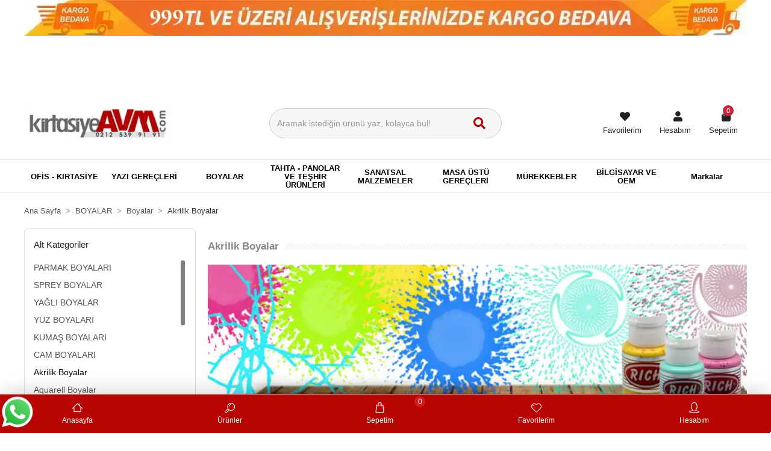

--- FILE ---
content_type: text/html; charset=UTF-8
request_url: https://www.kirtasiyeavm.com/okul-malzemeleri/boyalar/akrilik-boyalar-c-654
body_size: 42001
content:
<!DOCTYPE html><html lang="tr"><head><meta http-equiv="X-UA-Compatible" content="IE=edge" /><meta http-equiv="Content-Type" content="text/html; charset=utf-8"/><meta name='viewport' content='width=device-width, user-scalable=yes'><link rel="preconnect" href="https://cdn.qukasoft.com/"/><link rel="dns-prefetch" href="https://cdn.qukasoft.com/"/><link rel="icon" href="https://cdn.qukasoft.com/f/935087/cHNtVUoyVXo4clZ3ZUdFOVU1NG5hQT09/images/logo/favicon-6.webp" /><link rel="stylesheet" type="text/css" href="https://www.kirtasiyeavm.com/template/smart/default/assets/plugins/bootstrap.soft.min.css?v=1661412851" /><link rel="stylesheet" type="text/css" href="https://www.kirtasiyeavm.com/template/smart/default/assets/style.min.css?v=1766782591" /><title>Akrilik Boyalar Rich Artdeco</title><meta name="description" content="" /><link href="https://www.kirtasiyeavm.com/okul-malzemeleri/boyalar/akrilik-boyalar-c-654" rel="canonical" /><meta property="og:title" content="Akrilik Boyalar Rich Artdeco" /><meta property="og:site_name" content="kirtasiyeavm.com" /><meta property="og:type" content="product" /><meta property="og:url" content="https://www.kirtasiyeavm.com/okul-malzemeleri/boyalar/akrilik-boyalar-c-654" /><meta property="og:keywords" content="" /><meta property="og:description" content="" /><meta property="og:image" content="https://cdn.qukasoft.com/f/935087/cHNtVUptVXo4clZ3ZUdGdEg4MXZKYjRQSVl5OA/images/kategoriler/akrilik-boyalar-66.png" /><meta property="og:image:width" content="1024" /><meta property="og:image:height" content="600" /><link rel="stylesheet" type="text/css" href="https://www.kirtasiyeavm.com/theme/kirtasiyeavm/assets/style.css?v=1642604341" /><script type="application/ld+json">{"@context":"https:\/\/schema.org","@type":"Website","url":"https:\/\/www.kirtasiyeavm.com","name":"MT OFİS KIRTASİYE LTD.ŞTİ","potentialAction":{"@type":"SearchAction","target":"https:\/\/www.kirtasiyeavm.com\/arama?k={search_term_string}","query-input":"required name=search_term_string"}}</script><script type="application/ld+json">{"@context":"https:\/\/schema.org","@type":"Store","name":"MT OFİS KIRTASİYE LTD.ŞTİ","url":"https:\/\/www.kirtasiyeavm.com","logo":"https:\/\/cdn.qukasoft.com\/f\/935087\/cHNtVUoyVXo4clZ3ZUdFOVU1NG5hQT09\/images\/logo\/logo-2.webp","image":"https:\/\/cdn.qukasoft.com\/f\/935087\/cHNtVUoyVXo4clZ3ZUdFOVU1NG5hQT09\/images\/logo\/logo-2.webp","address":"Nurettin Topçu Cd 425 Sk Başakşehir \/ İstanbul"}</script><script type="application/ld+json">{"@context":"http:\/\/schema.org","@type":"CollectionPage","name":"Akrilik Boyalar","description":"","url":"https:\/\/www.kirtasiyeavm.com\/okul-malzemeleri\/boyalar\/akrilik-boyalar-c-654"}</script><!-- Global site tag (gtag.js) --><script async src="https://www.googletagmanager.com/gtag/js?id=UA-11433028"></script><script>
                var google_tag_defined = true;
                window.dataLayer = window.dataLayer || [];
                function gtag(){dataLayer.push(arguments);}
                gtag('js', new Date());
                                                gtag('config', 'UA-11433028');
                                                                            </script><meta name="google-site-verification" content="x28g-GD5OpaliCQEmdj-DGYfiUwBEsNuvG0tZJ1PVTo" /><script src="https://apis.google.com/js/platform.js?onload=renderBadge" async defer></script><script>
window.renderBadge = function() {
var ratingBadgeContainer = document.createElement("div");
document.body.appendChild(ratingBadgeContainer);
window.gapi.load('ratingbadge', function() {
window.gapi.ratingbadge.render(ratingBadgeContainer, {"merchant_id": 669467937});
});
}</script><meta name="google-site-verification" content="N9eWHmt1Q0TUoamnBTD3EA5Ewo90FC0e-BM1g7UO2gs" /><meta name="yandex-verification" content="27c8305bbab4b11d" /></head><body class="categories-body "><div class="addons-campaign-bar acb-type-1 acb-desktop-1 acb-mobile-1"
     style="background-color: #ffffff;  height: 60px; background-repeat: no-repeat; background-position: center;"><a href="#" class="url"><div class="container"><div class="image imgh-1 imgw-1"><img src="https://cdn.qukasoft.com/f/935087/cHNtVUoyVTArYkI4Tmk4Z1RvTTZKYms9/i/67765c6998246-44942145-sw1300sh65.webp" alt="" /></div></div></a></div><style type="text/css">
        @media (max-width: 991px) {
            .addons-campaign-bar {
            height: 40px !important;
        }
                .addons-campaign-bar {
            margin-top: 60px;
            margin-bottom: -60px;
        }
                .addons-campaign-bar .text {
            font-size: 14px !important;
        }
        }
</style><div class="addons-marquee-bar amb-desktop-1 amb-mobile-1 amb-direction-0"
     style="background-color: #ffffff;  background-repeat: no-repeat; background-position: center;"><a href="javascript:;" class="item" style="color: #a1a1a1">
            Hizmet Bölgelerimiz ::: Başakşehir Kırtasiye Kayaşehir urkent İkitelli Sanayi , Ece Ajanda: 2On026 Ece Ajanda, 2026 Ece Rezervasyon Ajandası, 2026 Ece Ticari Ajanda , 2026 Ece 17x33 Ticari Ajanda, 2026 Ece Kasa Ajandası , 2026 Ece Ajanda Modelleri En ucuz Fiyata Stoklarımızda Ece AJanda Başakşehir, İstoç ece Ajanda , İstanbul Ece Ajandası Olimpa AVM kırtasiye AVM , Onur Kent Kırtasiye, Başakşehir 5. etap Kırtasiye , MetroKent Kırtasiye , Metro Kent Kırtasiye , Başakşehir 4 Etap Kırtasye Olimpa Plus Kırtasiye kitap Kırtasiye Nurettin Topçu İlk Öğretim okulu Kırtasiye Malzemeleri Kaşe yapımı , kaşe fiyatları, başakşehir kaşe yapım fiyatları çam ve sakura kaşe yapımı , doktor kaşesi, öğretmen kaşesi, hemşire kaşesi , Şirket Kaşesi, Personel Kaşesi, Spiral cilt, İbn haldun üniversitesi Renkli Fotokopi İbn Haldun üniversitesi ucuz fotokopi çekimi , Başakşehir Spiral Cilt Yapımı, Spiral cilt Yapan Yerler, akşehir Halk Eğitim Merkezi Kırtasiye Malzemeleri Yağlı Kağıt Eşel Riga Uçan Kalem Oyak Kent Kırtasiye AVM Misstanbul Kırtasiye Başakşehir 2.etap Kırtasiyesi Başakşehir 1 Etap Okul Kırtasiye Malzemeleri Kaşe yapımı, spiral cilt , fotokopi ciltleme , acil kaşe ,Başakşehir Okul Çantası en ucuz okul kırtasiyesi ve Okul çantaları Başakşehir Olimpa AVM Kırtasiye AVM de Kayaşehir Kırtasiye Kayaşehir Merkez Kırtasiye Mavera evleri kırtasiye , 3. İstanbul Kırtasiye Malzemeleri , Emlak Konut Evleri Kayaşahir , Başak Center Kırtasiye , Tavla , Okey Takımı , Çanta, Valiz, Renkli Fotokopi , Ritim Çubuğu, Müzik Aletleri, Oyuncak, Nerff, Melodika, Deney Malzemeleri, Oyun Kartları , Tavla, Okey, Satranç, Doğum Günü Mumu, Doğum günü süsleri, Parti Malzemeleri, Meşale , Konfeti, Silikon, Silikon Tabancası, ibn haldun fotokopi çekimi , ibn haldun üniversitesi ucuz fotokopi çekimi, başakşehir ibn haldun üniversitesi fotokopi renkli fotokopi çıktı Tual, Supa SplatBaşakşehir Renkli Fotokopi ,Kayaşehir Tavla Takımı , Başakşehir Okey Takımı Kayaşahir renkli Fotokopi , ucuz renkli fotokopi Başakşehir , İstoç Renkli Fotokopi , Başakşehir Çam Sakura Hastanesi Renkli fotokopi Renkli Çıktı Avrasya Evleri Kırtasiye Malzemeleri aynı gün Adresinizde Satışını Yaptığımız Bazı Ambalaj &amp; Kağıt Teknoloji &amp; Bilgisayar Ofis Malzemeleri Okul Malzemeleri Yazı Gereçleri Boyalar Markaları 2K KAYMAZ 3M A4TECH ABKA ADEL AKADEMİ AKYAZI ALEMDAR ALEX ALPINO ALSANCAK ALTIN BİLGİ YAYINLARI AMOS ARGOX ARK ART ART BOYA ARTEBELLA ARTLINE ASTEL KOLİ BANTI AYPAŞ BAYINDIR AJANDA KIRTASİYE BEY/YOBE BIC KALEM BIGPOINT KIRTASİYE BOĞAZİÇİ Bos BRONS KIRTASİYE BRUYNZEEL BU-BU BURAK ÇANTA CANON KARTUŞ TONER CANSON KAĞIT RESİM KAĞIDI FON KARTONU CARETTA CARIOCA BOYA KALEM CASIO HESAP MAKİNASI CASSA BÜRO MALZEMELERİ CERNİT ÇINAR DEFTER CLAIREFONTAINE CLIPPER CODEX COLOP COMIX DOSYA COUNTERFEIT CROSS KALEM VE KALEM YEDEĞİ DAILY DAS DEDE OYUNCAK DELTA ZIMBA DERWENT DIGITEX-IOMEGA CD DVD DİLMAN DİRİLİM DOLPHIN DONG-A DÖNMEZLER KIRTASİYE ÇANTA DORMY DUNLOP DURABLE DURACELL PİL DYMO ETİKET EASTPAK EBERHARDFABER EDDING KALEM EDICO EISEN ELBA ELİF EMA ENCASE-YOBO ENERGIZER EPSON ERSA ESHEL ESSELTE ETNA STEEL ETONA EYÜP SABRİ TUNCER FABER CASTELL FACTORY &amp; GENUINE FANART-ARTDECO FATİH FELLOWES FİBRACOLOR FOLIA FOTOKOPİ KAĞIDI FUNNY KIDS FURKAN GATEWAY GBC GİFT GİNZA GIOTTO GIPTA GLOBOX GOLD/LORD GOODWİN GRAFIKERG GREATWALL GÜNEŞ GÜRBÜZ HAKAN ÇANTA HARWARD Hasbro HATAS HELVACIOĞLU HEREVİN HI - TEXT HOBİ HP INCA ITSPEED JACK WOLFSKIN JANSPORT JET JOHANN FABER JOVI KAHRAMAN KAI KAKOSAN KANEX KANGARO KARATAY KARCE KAREL KAUKKO KAWECO KAYA KESKİN KEYROAD KINGSTON KLAS KODAK KOLAY İŞARETLER KORES KOSİDA KS PUZZLE KUMTOYS KW-TRIO LACCO LAMİESS LAMY LANGENSCHEIDT LE COLOR LEGAMASTER LEITZ LETS LINO LİVAN LIZY LOGITECH LOGON LUMBERJACK LYRA MABER MAPED MAPİ MARIES Markasız MARVY MAS MASAÜSTÜ MATTEL MAVİGÜN MAX MAXELL MEDYEN METO METYLAN MEZURA MICROSOFT MIKRO MILAN MİMAKS MİNORİ MİSSCENT MONAMİ MONDO MONOPOL MOPAK MOTEX MUHTELİF MULTİOFİS NAVIGATOR NEW BALANCE NIKE NOKI NOKİ EKO NORIS NOT YAZ NOTTE NOVA OKI OLFA ONAS/MİKRO ÖNDER ONUR PUZZLE/KS OPS PANASONIC PANDA PANFIX PAPERLINE PAPER-MATE PARKER PATTEX PEBEO PELIGOM PELIKAN PELİKAN-UMUR PENDAFLEX PENSAN PENTEL PHILIPS PICADOR PILOT PIRANHA PLAY DOH POLO PRINCE PRINCO PRITT PROTEKS PUZZLE-MARKA QUIKSILVER RAPID RASYONEL RED APPLE REDKA REINER REXEL REY ADACIO RICH RİO ROBERCOLOR ROTRING RUBENİS SAİP SAM Samsung SANDISK SARFF SCHNEIDER SCHOELLER SCRIKSS SDI SELECTION IQ SENSE SENTOR SERVE SHARPIE SHEAFFER SIEMENS SİLKA SİNERJİ SIRDAŞ/MOBİ SLAZENGER S-LINK SMARTA SMATO SNOWMAN SONY STABILO STAEDTLER STANDARTGRAPH STD SÜDOR Tabac TALENS TANEX TARİFOLD TAROS TDK TEMAT TESA TICON TİKO KALEMTRAŞ TIPP-EX TMN TOMBOW TOYS TREND/CEREN KRT. TRİX TRODAT TROIKA TRUST TUNA ÜÇKA UFO UĞUR UHU ULAŞ UMUR UNI-BALL VAGON VAGON LIFE VARTA VATAN BAYRAK VEGE VERBATİM VIP TEC WATERMAN XEROX YAMAHA YAYGAN YENER-ASİL DOĞAN YILDIZBLOK YILDIZLAR ZEBRA ZIG ZORRO
        </a><a href="javascript:;" class="item" style="color: #a1a1a1">
            Hizmet Bölgelerimiz ::: Başakşehir Kırtasiye Kayaşehir urkent İkitelli Sanayi , Ece Ajanda: 2On026 Ece Ajanda, 2026 Ece Rezervasyon Ajandası, 2026 Ece Ticari Ajanda , 2026 Ece 17x33 Ticari Ajanda, 2026 Ece Kasa Ajandası , 2026 Ece Ajanda Modelleri En ucuz Fiyata Stoklarımızda Ece AJanda Başakşehir, İstoç ece Ajanda , İstanbul Ece Ajandası Olimpa AVM kırtasiye AVM , Onur Kent Kırtasiye, Başakşehir 5. etap Kırtasiye , MetroKent Kırtasiye , Metro Kent Kırtasiye , Başakşehir 4 Etap Kırtasye Olimpa Plus Kırtasiye kitap Kırtasiye Nurettin Topçu İlk Öğretim okulu Kırtasiye Malzemeleri Kaşe yapımı , kaşe fiyatları, başakşehir kaşe yapım fiyatları çam ve sakura kaşe yapımı , doktor kaşesi, öğretmen kaşesi, hemşire kaşesi , Şirket Kaşesi, Personel Kaşesi, Spiral cilt, İbn haldun üniversitesi Renkli Fotokopi İbn Haldun üniversitesi ucuz fotokopi çekimi , Başakşehir Spiral Cilt Yapımı, Spiral cilt Yapan Yerler, akşehir Halk Eğitim Merkezi Kırtasiye Malzemeleri Yağlı Kağıt Eşel Riga Uçan Kalem Oyak Kent Kırtasiye AVM Misstanbul Kırtasiye Başakşehir 2.etap Kırtasiyesi Başakşehir 1 Etap Okul Kırtasiye Malzemeleri Kaşe yapımı, spiral cilt , fotokopi ciltleme , acil kaşe ,Başakşehir Okul Çantası en ucuz okul kırtasiyesi ve Okul çantaları Başakşehir Olimpa AVM Kırtasiye AVM de Kayaşehir Kırtasiye Kayaşehir Merkez Kırtasiye Mavera evleri kırtasiye , 3. İstanbul Kırtasiye Malzemeleri , Emlak Konut Evleri Kayaşahir , Başak Center Kırtasiye , Tavla , Okey Takımı , Çanta, Valiz, Renkli Fotokopi , Ritim Çubuğu, Müzik Aletleri, Oyuncak, Nerff, Melodika, Deney Malzemeleri, Oyun Kartları , Tavla, Okey, Satranç, Doğum Günü Mumu, Doğum günü süsleri, Parti Malzemeleri, Meşale , Konfeti, Silikon, Silikon Tabancası, ibn haldun fotokopi çekimi , ibn haldun üniversitesi ucuz fotokopi çekimi, başakşehir ibn haldun üniversitesi fotokopi renkli fotokopi çıktı Tual, Supa SplatBaşakşehir Renkli Fotokopi ,Kayaşehir Tavla Takımı , Başakşehir Okey Takımı Kayaşahir renkli Fotokopi , ucuz renkli fotokopi Başakşehir , İstoç Renkli Fotokopi , Başakşehir Çam Sakura Hastanesi Renkli fotokopi Renkli Çıktı Avrasya Evleri Kırtasiye Malzemeleri aynı gün Adresinizde Satışını Yaptığımız Bazı Ambalaj &amp; Kağıt Teknoloji &amp; Bilgisayar Ofis Malzemeleri Okul Malzemeleri Yazı Gereçleri Boyalar Markaları 2K KAYMAZ 3M A4TECH ABKA ADEL AKADEMİ AKYAZI ALEMDAR ALEX ALPINO ALSANCAK ALTIN BİLGİ YAYINLARI AMOS ARGOX ARK ART ART BOYA ARTEBELLA ARTLINE ASTEL KOLİ BANTI AYPAŞ BAYINDIR AJANDA KIRTASİYE BEY/YOBE BIC KALEM BIGPOINT KIRTASİYE BOĞAZİÇİ Bos BRONS KIRTASİYE BRUYNZEEL BU-BU BURAK ÇANTA CANON KARTUŞ TONER CANSON KAĞIT RESİM KAĞIDI FON KARTONU CARETTA CARIOCA BOYA KALEM CASIO HESAP MAKİNASI CASSA BÜRO MALZEMELERİ CERNİT ÇINAR DEFTER CLAIREFONTAINE CLIPPER CODEX COLOP COMIX DOSYA COUNTERFEIT CROSS KALEM VE KALEM YEDEĞİ DAILY DAS DEDE OYUNCAK DELTA ZIMBA DERWENT DIGITEX-IOMEGA CD DVD DİLMAN DİRİLİM DOLPHIN DONG-A DÖNMEZLER KIRTASİYE ÇANTA DORMY DUNLOP DURABLE DURACELL PİL DYMO ETİKET EASTPAK EBERHARDFABER EDDING KALEM EDICO EISEN ELBA ELİF EMA ENCASE-YOBO ENERGIZER EPSON ERSA ESHEL ESSELTE ETNA STEEL ETONA EYÜP SABRİ TUNCER FABER CASTELL FACTORY &amp; GENUINE FANART-ARTDECO FATİH FELLOWES FİBRACOLOR FOLIA FOTOKOPİ KAĞIDI FUNNY KIDS FURKAN GATEWAY GBC GİFT GİNZA GIOTTO GIPTA GLOBOX GOLD/LORD GOODWİN GRAFIKERG GREATWALL GÜNEŞ GÜRBÜZ HAKAN ÇANTA HARWARD Hasbro HATAS HELVACIOĞLU HEREVİN HI - TEXT HOBİ HP INCA ITSPEED JACK WOLFSKIN JANSPORT JET JOHANN FABER JOVI KAHRAMAN KAI KAKOSAN KANEX KANGARO KARATAY KARCE KAREL KAUKKO KAWECO KAYA KESKİN KEYROAD KINGSTON KLAS KODAK KOLAY İŞARETLER KORES KOSİDA KS PUZZLE KUMTOYS KW-TRIO LACCO LAMİESS LAMY LANGENSCHEIDT LE COLOR LEGAMASTER LEITZ LETS LINO LİVAN LIZY LOGITECH LOGON LUMBERJACK LYRA MABER MAPED MAPİ MARIES Markasız MARVY MAS MASAÜSTÜ MATTEL MAVİGÜN MAX MAXELL MEDYEN METO METYLAN MEZURA MICROSOFT MIKRO MILAN MİMAKS MİNORİ MİSSCENT MONAMİ MONDO MONOPOL MOPAK MOTEX MUHTELİF MULTİOFİS NAVIGATOR NEW BALANCE NIKE NOKI NOKİ EKO NORIS NOT YAZ NOTTE NOVA OKI OLFA ONAS/MİKRO ÖNDER ONUR PUZZLE/KS OPS PANASONIC PANDA PANFIX PAPERLINE PAPER-MATE PARKER PATTEX PEBEO PELIGOM PELIKAN PELİKAN-UMUR PENDAFLEX PENSAN PENTEL PHILIPS PICADOR PILOT PIRANHA PLAY DOH POLO PRINCE PRINCO PRITT PROTEKS PUZZLE-MARKA QUIKSILVER RAPID RASYONEL RED APPLE REDKA REINER REXEL REY ADACIO RICH RİO ROBERCOLOR ROTRING RUBENİS SAİP SAM Samsung SANDISK SARFF SCHNEIDER SCHOELLER SCRIKSS SDI SELECTION IQ SENSE SENTOR SERVE SHARPIE SHEAFFER SIEMENS SİLKA SİNERJİ SIRDAŞ/MOBİ SLAZENGER S-LINK SMARTA SMATO SNOWMAN SONY STABILO STAEDTLER STANDARTGRAPH STD SÜDOR Tabac TALENS TANEX TARİFOLD TAROS TDK TEMAT TESA TICON TİKO KALEMTRAŞ TIPP-EX TMN TOMBOW TOYS TREND/CEREN KRT. TRİX TRODAT TROIKA TRUST TUNA ÜÇKA UFO UĞUR UHU ULAŞ UMUR UNI-BALL VAGON VAGON LIFE VARTA VATAN BAYRAK VEGE VERBATİM VIP TEC WATERMAN XEROX YAMAHA YAYGAN YENER-ASİL DOĞAN YILDIZBLOK YILDIZLAR ZEBRA ZIG ZORRO
        </a><a href="javascript:;" class="item" style="color: #a1a1a1">
            Hizmet Bölgelerimiz ::: Başakşehir Kırtasiye Kayaşehir urkent İkitelli Sanayi , Ece Ajanda: 2On026 Ece Ajanda, 2026 Ece Rezervasyon Ajandası, 2026 Ece Ticari Ajanda , 2026 Ece 17x33 Ticari Ajanda, 2026 Ece Kasa Ajandası , 2026 Ece Ajanda Modelleri En ucuz Fiyata Stoklarımızda Ece AJanda Başakşehir, İstoç ece Ajanda , İstanbul Ece Ajandası Olimpa AVM kırtasiye AVM , Onur Kent Kırtasiye, Başakşehir 5. etap Kırtasiye , MetroKent Kırtasiye , Metro Kent Kırtasiye , Başakşehir 4 Etap Kırtasye Olimpa Plus Kırtasiye kitap Kırtasiye Nurettin Topçu İlk Öğretim okulu Kırtasiye Malzemeleri Kaşe yapımı , kaşe fiyatları, başakşehir kaşe yapım fiyatları çam ve sakura kaşe yapımı , doktor kaşesi, öğretmen kaşesi, hemşire kaşesi , Şirket Kaşesi, Personel Kaşesi, Spiral cilt, İbn haldun üniversitesi Renkli Fotokopi İbn Haldun üniversitesi ucuz fotokopi çekimi , Başakşehir Spiral Cilt Yapımı, Spiral cilt Yapan Yerler, akşehir Halk Eğitim Merkezi Kırtasiye Malzemeleri Yağlı Kağıt Eşel Riga Uçan Kalem Oyak Kent Kırtasiye AVM Misstanbul Kırtasiye Başakşehir 2.etap Kırtasiyesi Başakşehir 1 Etap Okul Kırtasiye Malzemeleri Kaşe yapımı, spiral cilt , fotokopi ciltleme , acil kaşe ,Başakşehir Okul Çantası en ucuz okul kırtasiyesi ve Okul çantaları Başakşehir Olimpa AVM Kırtasiye AVM de Kayaşehir Kırtasiye Kayaşehir Merkez Kırtasiye Mavera evleri kırtasiye , 3. İstanbul Kırtasiye Malzemeleri , Emlak Konut Evleri Kayaşahir , Başak Center Kırtasiye , Tavla , Okey Takımı , Çanta, Valiz, Renkli Fotokopi , Ritim Çubuğu, Müzik Aletleri, Oyuncak, Nerff, Melodika, Deney Malzemeleri, Oyun Kartları , Tavla, Okey, Satranç, Doğum Günü Mumu, Doğum günü süsleri, Parti Malzemeleri, Meşale , Konfeti, Silikon, Silikon Tabancası, ibn haldun fotokopi çekimi , ibn haldun üniversitesi ucuz fotokopi çekimi, başakşehir ibn haldun üniversitesi fotokopi renkli fotokopi çıktı Tual, Supa SplatBaşakşehir Renkli Fotokopi ,Kayaşehir Tavla Takımı , Başakşehir Okey Takımı Kayaşahir renkli Fotokopi , ucuz renkli fotokopi Başakşehir , İstoç Renkli Fotokopi , Başakşehir Çam Sakura Hastanesi Renkli fotokopi Renkli Çıktı Avrasya Evleri Kırtasiye Malzemeleri aynı gün Adresinizde Satışını Yaptığımız Bazı Ambalaj &amp; Kağıt Teknoloji &amp; Bilgisayar Ofis Malzemeleri Okul Malzemeleri Yazı Gereçleri Boyalar Markaları 2K KAYMAZ 3M A4TECH ABKA ADEL AKADEMİ AKYAZI ALEMDAR ALEX ALPINO ALSANCAK ALTIN BİLGİ YAYINLARI AMOS ARGOX ARK ART ART BOYA ARTEBELLA ARTLINE ASTEL KOLİ BANTI AYPAŞ BAYINDIR AJANDA KIRTASİYE BEY/YOBE BIC KALEM BIGPOINT KIRTASİYE BOĞAZİÇİ Bos BRONS KIRTASİYE BRUYNZEEL BU-BU BURAK ÇANTA CANON KARTUŞ TONER CANSON KAĞIT RESİM KAĞIDI FON KARTONU CARETTA CARIOCA BOYA KALEM CASIO HESAP MAKİNASI CASSA BÜRO MALZEMELERİ CERNİT ÇINAR DEFTER CLAIREFONTAINE CLIPPER CODEX COLOP COMIX DOSYA COUNTERFEIT CROSS KALEM VE KALEM YEDEĞİ DAILY DAS DEDE OYUNCAK DELTA ZIMBA DERWENT DIGITEX-IOMEGA CD DVD DİLMAN DİRİLİM DOLPHIN DONG-A DÖNMEZLER KIRTASİYE ÇANTA DORMY DUNLOP DURABLE DURACELL PİL DYMO ETİKET EASTPAK EBERHARDFABER EDDING KALEM EDICO EISEN ELBA ELİF EMA ENCASE-YOBO ENERGIZER EPSON ERSA ESHEL ESSELTE ETNA STEEL ETONA EYÜP SABRİ TUNCER FABER CASTELL FACTORY &amp; GENUINE FANART-ARTDECO FATİH FELLOWES FİBRACOLOR FOLIA FOTOKOPİ KAĞIDI FUNNY KIDS FURKAN GATEWAY GBC GİFT GİNZA GIOTTO GIPTA GLOBOX GOLD/LORD GOODWİN GRAFIKERG GREATWALL GÜNEŞ GÜRBÜZ HAKAN ÇANTA HARWARD Hasbro HATAS HELVACIOĞLU HEREVİN HI - TEXT HOBİ HP INCA ITSPEED JACK WOLFSKIN JANSPORT JET JOHANN FABER JOVI KAHRAMAN KAI KAKOSAN KANEX KANGARO KARATAY KARCE KAREL KAUKKO KAWECO KAYA KESKİN KEYROAD KINGSTON KLAS KODAK KOLAY İŞARETLER KORES KOSİDA KS PUZZLE KUMTOYS KW-TRIO LACCO LAMİESS LAMY LANGENSCHEIDT LE COLOR LEGAMASTER LEITZ LETS LINO LİVAN LIZY LOGITECH LOGON LUMBERJACK LYRA MABER MAPED MAPİ MARIES Markasız MARVY MAS MASAÜSTÜ MATTEL MAVİGÜN MAX MAXELL MEDYEN METO METYLAN MEZURA MICROSOFT MIKRO MILAN MİMAKS MİNORİ MİSSCENT MONAMİ MONDO MONOPOL MOPAK MOTEX MUHTELİF MULTİOFİS NAVIGATOR NEW BALANCE NIKE NOKI NOKİ EKO NORIS NOT YAZ NOTTE NOVA OKI OLFA ONAS/MİKRO ÖNDER ONUR PUZZLE/KS OPS PANASONIC PANDA PANFIX PAPERLINE PAPER-MATE PARKER PATTEX PEBEO PELIGOM PELIKAN PELİKAN-UMUR PENDAFLEX PENSAN PENTEL PHILIPS PICADOR PILOT PIRANHA PLAY DOH POLO PRINCE PRINCO PRITT PROTEKS PUZZLE-MARKA QUIKSILVER RAPID RASYONEL RED APPLE REDKA REINER REXEL REY ADACIO RICH RİO ROBERCOLOR ROTRING RUBENİS SAİP SAM Samsung SANDISK SARFF SCHNEIDER SCHOELLER SCRIKSS SDI SELECTION IQ SENSE SENTOR SERVE SHARPIE SHEAFFER SIEMENS SİLKA SİNERJİ SIRDAŞ/MOBİ SLAZENGER S-LINK SMARTA SMATO SNOWMAN SONY STABILO STAEDTLER STANDARTGRAPH STD SÜDOR Tabac TALENS TANEX TARİFOLD TAROS TDK TEMAT TESA TICON TİKO KALEMTRAŞ TIPP-EX TMN TOMBOW TOYS TREND/CEREN KRT. TRİX TRODAT TROIKA TRUST TUNA ÜÇKA UFO UĞUR UHU ULAŞ UMUR UNI-BALL VAGON VAGON LIFE VARTA VATAN BAYRAK VEGE VERBATİM VIP TEC WATERMAN XEROX YAMAHA YAYGAN YENER-ASİL DOĞAN YILDIZBLOK YILDIZLAR ZEBRA ZIG ZORRO
        </a><a href="javascript:;" class="item" style="color: #a1a1a1">
            Hizmet Bölgelerimiz ::: Başakşehir Kırtasiye Kayaşehir urkent İkitelli Sanayi , Ece Ajanda: 2On026 Ece Ajanda, 2026 Ece Rezervasyon Ajandası, 2026 Ece Ticari Ajanda , 2026 Ece 17x33 Ticari Ajanda, 2026 Ece Kasa Ajandası , 2026 Ece Ajanda Modelleri En ucuz Fiyata Stoklarımızda Ece AJanda Başakşehir, İstoç ece Ajanda , İstanbul Ece Ajandası Olimpa AVM kırtasiye AVM , Onur Kent Kırtasiye, Başakşehir 5. etap Kırtasiye , MetroKent Kırtasiye , Metro Kent Kırtasiye , Başakşehir 4 Etap Kırtasye Olimpa Plus Kırtasiye kitap Kırtasiye Nurettin Topçu İlk Öğretim okulu Kırtasiye Malzemeleri Kaşe yapımı , kaşe fiyatları, başakşehir kaşe yapım fiyatları çam ve sakura kaşe yapımı , doktor kaşesi, öğretmen kaşesi, hemşire kaşesi , Şirket Kaşesi, Personel Kaşesi, Spiral cilt, İbn haldun üniversitesi Renkli Fotokopi İbn Haldun üniversitesi ucuz fotokopi çekimi , Başakşehir Spiral Cilt Yapımı, Spiral cilt Yapan Yerler, akşehir Halk Eğitim Merkezi Kırtasiye Malzemeleri Yağlı Kağıt Eşel Riga Uçan Kalem Oyak Kent Kırtasiye AVM Misstanbul Kırtasiye Başakşehir 2.etap Kırtasiyesi Başakşehir 1 Etap Okul Kırtasiye Malzemeleri Kaşe yapımı, spiral cilt , fotokopi ciltleme , acil kaşe ,Başakşehir Okul Çantası en ucuz okul kırtasiyesi ve Okul çantaları Başakşehir Olimpa AVM Kırtasiye AVM de Kayaşehir Kırtasiye Kayaşehir Merkez Kırtasiye Mavera evleri kırtasiye , 3. İstanbul Kırtasiye Malzemeleri , Emlak Konut Evleri Kayaşahir , Başak Center Kırtasiye , Tavla , Okey Takımı , Çanta, Valiz, Renkli Fotokopi , Ritim Çubuğu, Müzik Aletleri, Oyuncak, Nerff, Melodika, Deney Malzemeleri, Oyun Kartları , Tavla, Okey, Satranç, Doğum Günü Mumu, Doğum günü süsleri, Parti Malzemeleri, Meşale , Konfeti, Silikon, Silikon Tabancası, ibn haldun fotokopi çekimi , ibn haldun üniversitesi ucuz fotokopi çekimi, başakşehir ibn haldun üniversitesi fotokopi renkli fotokopi çıktı Tual, Supa SplatBaşakşehir Renkli Fotokopi ,Kayaşehir Tavla Takımı , Başakşehir Okey Takımı Kayaşahir renkli Fotokopi , ucuz renkli fotokopi Başakşehir , İstoç Renkli Fotokopi , Başakşehir Çam Sakura Hastanesi Renkli fotokopi Renkli Çıktı Avrasya Evleri Kırtasiye Malzemeleri aynı gün Adresinizde Satışını Yaptığımız Bazı Ambalaj &amp; Kağıt Teknoloji &amp; Bilgisayar Ofis Malzemeleri Okul Malzemeleri Yazı Gereçleri Boyalar Markaları 2K KAYMAZ 3M A4TECH ABKA ADEL AKADEMİ AKYAZI ALEMDAR ALEX ALPINO ALSANCAK ALTIN BİLGİ YAYINLARI AMOS ARGOX ARK ART ART BOYA ARTEBELLA ARTLINE ASTEL KOLİ BANTI AYPAŞ BAYINDIR AJANDA KIRTASİYE BEY/YOBE BIC KALEM BIGPOINT KIRTASİYE BOĞAZİÇİ Bos BRONS KIRTASİYE BRUYNZEEL BU-BU BURAK ÇANTA CANON KARTUŞ TONER CANSON KAĞIT RESİM KAĞIDI FON KARTONU CARETTA CARIOCA BOYA KALEM CASIO HESAP MAKİNASI CASSA BÜRO MALZEMELERİ CERNİT ÇINAR DEFTER CLAIREFONTAINE CLIPPER CODEX COLOP COMIX DOSYA COUNTERFEIT CROSS KALEM VE KALEM YEDEĞİ DAILY DAS DEDE OYUNCAK DELTA ZIMBA DERWENT DIGITEX-IOMEGA CD DVD DİLMAN DİRİLİM DOLPHIN DONG-A DÖNMEZLER KIRTASİYE ÇANTA DORMY DUNLOP DURABLE DURACELL PİL DYMO ETİKET EASTPAK EBERHARDFABER EDDING KALEM EDICO EISEN ELBA ELİF EMA ENCASE-YOBO ENERGIZER EPSON ERSA ESHEL ESSELTE ETNA STEEL ETONA EYÜP SABRİ TUNCER FABER CASTELL FACTORY &amp; GENUINE FANART-ARTDECO FATİH FELLOWES FİBRACOLOR FOLIA FOTOKOPİ KAĞIDI FUNNY KIDS FURKAN GATEWAY GBC GİFT GİNZA GIOTTO GIPTA GLOBOX GOLD/LORD GOODWİN GRAFIKERG GREATWALL GÜNEŞ GÜRBÜZ HAKAN ÇANTA HARWARD Hasbro HATAS HELVACIOĞLU HEREVİN HI - TEXT HOBİ HP INCA ITSPEED JACK WOLFSKIN JANSPORT JET JOHANN FABER JOVI KAHRAMAN KAI KAKOSAN KANEX KANGARO KARATAY KARCE KAREL KAUKKO KAWECO KAYA KESKİN KEYROAD KINGSTON KLAS KODAK KOLAY İŞARETLER KORES KOSİDA KS PUZZLE KUMTOYS KW-TRIO LACCO LAMİESS LAMY LANGENSCHEIDT LE COLOR LEGAMASTER LEITZ LETS LINO LİVAN LIZY LOGITECH LOGON LUMBERJACK LYRA MABER MAPED MAPİ MARIES Markasız MARVY MAS MASAÜSTÜ MATTEL MAVİGÜN MAX MAXELL MEDYEN METO METYLAN MEZURA MICROSOFT MIKRO MILAN MİMAKS MİNORİ MİSSCENT MONAMİ MONDO MONOPOL MOPAK MOTEX MUHTELİF MULTİOFİS NAVIGATOR NEW BALANCE NIKE NOKI NOKİ EKO NORIS NOT YAZ NOTTE NOVA OKI OLFA ONAS/MİKRO ÖNDER ONUR PUZZLE/KS OPS PANASONIC PANDA PANFIX PAPERLINE PAPER-MATE PARKER PATTEX PEBEO PELIGOM PELIKAN PELİKAN-UMUR PENDAFLEX PENSAN PENTEL PHILIPS PICADOR PILOT PIRANHA PLAY DOH POLO PRINCE PRINCO PRITT PROTEKS PUZZLE-MARKA QUIKSILVER RAPID RASYONEL RED APPLE REDKA REINER REXEL REY ADACIO RICH RİO ROBERCOLOR ROTRING RUBENİS SAİP SAM Samsung SANDISK SARFF SCHNEIDER SCHOELLER SCRIKSS SDI SELECTION IQ SENSE SENTOR SERVE SHARPIE SHEAFFER SIEMENS SİLKA SİNERJİ SIRDAŞ/MOBİ SLAZENGER S-LINK SMARTA SMATO SNOWMAN SONY STABILO STAEDTLER STANDARTGRAPH STD SÜDOR Tabac TALENS TANEX TARİFOLD TAROS TDK TEMAT TESA TICON TİKO KALEMTRAŞ TIPP-EX TMN TOMBOW TOYS TREND/CEREN KRT. TRİX TRODAT TROIKA TRUST TUNA ÜÇKA UFO UĞUR UHU ULAŞ UMUR UNI-BALL VAGON VAGON LIFE VARTA VATAN BAYRAK VEGE VERBATİM VIP TEC WATERMAN XEROX YAMAHA YAYGAN YENER-ASİL DOĞAN YILDIZBLOK YILDIZLAR ZEBRA ZIG ZORRO
        </a></div><style type="text/css">
    @media (min-width: 992px) {
            .addons-marquee-bar {
            height: 20px !important;
        }
                    .addons-marquee-bar .item {
            font-size: 10px !important;
        }
                .addons-marquee-bar .item {
            margin-right: 45px !important;
        }
        }
    @media (max-width: 991px) {
            .addons-marquee-bar {
            height: 10px !important;
        }
                    .addons-marquee-bar .item {
            font-size: 5px !important;
        }
                .addons-marquee-bar .item {
            margin-right: 25px !important;
        }
        }
</style><section class="pattern-group pattern-group-t-0 pattern-group-p-categories "><div class="no-container"><div class="pattern-group-body"><div class="p-g-b-c-wrapper"><div class="p-g-b-c-inner"><div class="p-g-mod p-g-mod-t-28 p-g-mod-header  p-g-mod-trans   "><div class="p-g-mod-body  p-g-mod-body-p-0  "><header class="desktop"><section class="h-banner" style="background-color:#ffffff; color:#fedb1d; font-size:30px"><div class="container"><div class="row"><div class="col-md-12"></div></div></div></section><section class="h-center"><div class="container"><div class="row"><div class="col-md-4"><div class="logo header-area"><a href="https://www.kirtasiyeavm.com" ><img src="https://cdn.qukasoft.com/f/935087/cHNtVUoyVXo4clZ3ZUdFOVU1NG5hQT09/images/logo/logo-2.webp" alt="" /></a></div></div><div class="col-md-4"><div class="header-area"><div class="search"><form action="https://www.kirtasiyeavm.com/arama" method="get" data-smart-product-search><div class="input-box"><input type="text" name="k" class="form-control" placeholder="Aramak istediğin ürünü yaz, kolayca bul!" /></div><button type="submit" class="btn btn-orange btn-send"><i class="fas fa-search"></i></button></form></div></div></div><div class="col-md-4"><div class="header-area last"><div class="console-menu"><ul class="navbar-nav"><li class="nav-item"><a href="https://www.kirtasiyeavm.com/hesabim/favori-listem" class="nav-link"><i class="fa fa-heart" aria-hidden="true"></i><span>Favorilerim</span></a></li><li class="nav-item dropdown"><a class="nav-link dropdown-toggle" href="javascript:;" id="console-menu-2" role="button"><i class="fa fa-user"></i><span>
                                                Hesabım
                                            </span></a><div class="dropdown-menu" aria-labelledby="console-menu-2"><ul class="auth-links"><div class="top-header"><li><a data-toggle="modal" data-target="#girisYapModal" href="https://www.kirtasiyeavm.com/uye-giris">Giriş Yap</a></li><li><a href="https://www.kirtasiyeavm.com/uye-ol"> Üye Ol</a></li></div></ul></div></li><li class="nav-item dropdown header-cart-hover"><a class="nav-link dropdown-toggle" href="https://www.kirtasiyeavm.com/sepet" id="console-menu-3" role="button"><i class="fa fa-shopping-bag"></i><span>
                                                Sepetim <span class="count" data-cart-quantity>0</span></span></a><div class="dropdown-menu" aria-labelledby="console-menu-3"><div class="top-header"><span class="title">
                                                    Sepetim <span class="count2" data-cart-quantity>0 </span><span class="count2-description">Ürün</span></span></div><div class="products" data-cart-products></div><div class="summary" data-cart-summary></div></div></li></ul></div></div></div></div></div></section><section class="menu"><div class="container"><div class="mega-menu"><ul class="navbar-nav mr-auto"><li class="nav-item dropdown"><a class="nav-link dropdown-toggle" href="https://www.kirtasiyeavm.com/kirtasiye" id="mega-menu-1517" role="button">
                                    OFİS - KIRTASİYE
                                </a><div class="dropdown-menu" aria-labelledby="mega-menu-1517"><div class="mega-menu-container"><div class="row"><div class="col"><div class="sub-cat"><a class="sub-title" href="https://www.kirtasiyeavm.com/dosyalama-urunleri-565">
                                                                            DOSYALAMA ÜRÜNLERİ
                                                                        </a><ul><li><a href="https://www.kirtasiyeavm.com/ofis-malzemeleri/dosyalama-urunleri/mahkeme-baro-dava-dosyasi-c-762">
                                                                                            MAHKEME DOSYASI - BARO DOSYASI - DAVA DOSYASI
                                                                                        </a></li><li><a href="https://www.kirtasiyeavm.com/ofis-malzemeleri/dosyalama-urunleri/dosya-ara-malzemeleri/yedek-dosya-telleri-c-1129">
                                                                                            YEDEK DOSYA TELLERİ
                                                                                        </a></li><li><a href="https://www.kirtasiyeavm.com/halkali-klasor-511">
                                                                                            HALKALI KLASÖR
                                                                                        </a></li><li><a href="https://www.kirtasiyeavm.com/sekreterlik">
                                                                                            SEKRETERLİK
                                                                                        </a></li><li><a href="https://www.kirtasiyeavm.com/zarf-dosyalar-3284">
                                                                                            ZARF DOSYALAR
                                                                                        </a></li><li><a href="https://www.kirtasiyeavm.com/kutu-ve-sapli-klasorler-3344">
                                                                                            KUTU VE SAPLI KLASÖRLER
                                                                                        </a></li><li><a href="https://www.kirtasiyeavm.com/karton-dosya-1917">
                                                                                            KARTON DOSYA
                                                                                        </a></li><li><a href="https://www.kirtasiyeavm.com/koruklu-seperatorlu-dosya-494">
                                                                                            KÖRÜKLÜ - SEPERATÖRLÜ DOSYA
                                                                                        </a></li><li><a href="https://www.kirtasiyeavm.com/poset-dosya-4530">
                                                                                            POŞET DOSYA
                                                                                        </a></li><li><a href="https://www.kirtasiyeavm.com/sunum-dosyasi-1589">
                                                                                            SUNUM DOSYASI
                                                                                        </a></li><li><a href="https://www.kirtasiyeavm.com/sikistirmali-dosyalar-4197">
                                                                                            SIKIŞTIRMALI DOSYALAR
                                                                                        </a></li><li><a href="https://www.kirtasiyeavm.com/ayrac-sperator-4650">
                                                                                            AYRAÇ - SPERATÖR
                                                                                        </a></li><li><a href="https://www.kirtasiyeavm.com/imza-dosyasi-749">
                                                                                            İMZA DOSYASI
                                                                                        </a></li><li><a href="https://www.kirtasiyeavm.com/cari-hesap-klasorleri-2771">
                                                                                            CARİ HESAP KLASÖRLERİ
                                                                                        </a></li><li><a href="https://www.kirtasiyeavm.com/telli-dosyalar-2963">
                                                                                            TELLİ DOSYALAR
                                                                                        </a></li><li><a href="https://www.kirtasiyeavm.com/fermuarli-dosya-368">
                                                                                            FERMUARLI DOSYA
                                                                                        </a></li><li><a href="https://www.kirtasiyeavm.com/plastik-ve-karton-klasorler-2218">
                                                                                            PLASTİK VE KARTON KLASÖRLER
                                                                                        </a></li><li><a href="https://www.kirtasiyeavm.com/telgraf-klasor-4804">
                                                                                            TELGRAF KLASÖR
                                                                                        </a></li><li><a href="https://www.kirtasiyeavm.com/resim-dosyasi-2327">
                                                                                            RESİM DOSYASI
                                                                                        </a></li><li><a href="https://www.kirtasiyeavm.com/lastikli-dosyalar-3352">
                                                                                            LASTİKLİ DOSYALAR
                                                                                        </a></li><li><a href="https://www.kirtasiyeavm.com/dosya-ara-malzemeleri-2341">
                                                                                            DOSYA ARA MALZEMELERİ
                                                                                        </a></li><li><a href="https://www.kirtasiyeavm.com/askili-dosya-3226">
                                                                                            ASKILI DOSYA
                                                                                        </a></li></ul></div><div class="sub-cat"><a class="sub-title" href="https://www.kirtasiyeavm.com/ciltleme-ve-sarf-malzemeleri">
                                                                            CİLTLEME VE SARF MALZEMELERİ
                                                                        </a><ul><li><a href="https://www.kirtasiyeavm.com/muhafaza-kaplari">
                                                                                            MUHAFAZA KAPLARI
                                                                                        </a></li><li><a href="https://www.kirtasiyeavm.com/kesim-tablalari">
                                                                                            KESİM TABLALARI
                                                                                        </a></li><li><a href="https://www.kirtasiyeavm.com/sirt-cubuklari">
                                                                                            SIRT ÇUBUKLARI
                                                                                        </a></li><li><a href="https://www.kirtasiyeavm.com/tel-plastik-spiral">
                                                                                            TEL - PLASTİK SPİRAL
                                                                                        </a></li><li><a href="https://www.kirtasiyeavm.com/laminasyon-sarf-malzemeleri">
                                                                                            LAMİNASYON SARF MALZEMELERİ
                                                                                        </a></li><li><a href="https://www.kirtasiyeavm.com/yaka-kartlari-isimlikler-ve-aksesuarlari">
                                                                                            YAKA KARTLARI-İSİMLİKLER VE AKSESUARLARI
                                                                                        </a></li><li><a href="https://www.kirtasiyeavm.com/cilt-kapaklari">
                                                                                            CİLT KAPAKLARI
                                                                                        </a></li></ul></div><div class="sub-cat"><a class="sub-title" href="https://www.kirtasiyeavm.com/sivi-ve-serit-siliciler">
                                                                            SIVI VE ŞERİT SİLİCİLER
                                                                        </a><ul><li><a href="https://www.kirtasiyeavm.com/daktilo-silgileri">
                                                                                            DAKTİLO SİLGİLERİ
                                                                                        </a></li><li><a href="https://www.kirtasiyeavm.com/sivi-siliciler">
                                                                                            SIVI SİLİCİLER
                                                                                        </a></li><li><a href="https://www.kirtasiyeavm.com/serit-siliciler">
                                                                                            ŞERİT SİLİCİLER
                                                                                        </a></li></ul></div></div><div class="col"><div class="sub-cat"><a class="sub-title" href="https://www.kirtasiyeavm.com/yazi-gerecleri-425">
                                                                            YAZI GEREÇLERİ
                                                                        </a><ul><li><a href="https://www.kirtasiyeavm.com/fosforlu-kalemler-4898">
                                                                                            FOSFORLU KALEMLER
                                                                                        </a></li><li><a href="https://www.kirtasiyeavm.com/dereceli-kalemler-719">
                                                                                            DERECELİ KALEMLER
                                                                                        </a></li><li><a href="https://www.kirtasiyeavm.com/kursun-kalemler-548">
                                                                                            KURŞUN KALEMLER
                                                                                        </a></li><li><a href="https://www.kirtasiyeavm.com/versatil-kalemler-2517">
                                                                                            VERSATİL KALEMLER
                                                                                        </a></li><li><a href="https://www.kirtasiyeavm.com/kopya-kalemleri-920">
                                                                                            KOPYA KALEMLERİ
                                                                                        </a></li><li><a href="https://www.kirtasiyeavm.com/permanent-kalemler-1158">
                                                                                            PERMANENT KALEMLER
                                                                                        </a></li><li><a href="https://www.kirtasiyeavm.com/fine-keceli-kalemler-3363">
                                                                                            FİNE - KEÇELİ - KALEMLER
                                                                                        </a></li><li><a href="https://www.kirtasiyeavm.com/kalem-minleri-2847">
                                                                                            KALEM MİNLERİ
                                                                                        </a></li><li><a href="https://www.kirtasiyeavm.com/tahta-kalemleri-4565">
                                                                                            TAHTA KALEMLERİ
                                                                                        </a></li><li><a href="https://www.kirtasiyeavm.com/tukenmez-kalemler-822">
                                                                                            TÜKENMEZ KALEMLER
                                                                                        </a></li><li><a href="https://www.kirtasiyeavm.com/kalem-yedekleri-4791">
                                                                                            KALEM YEDEKLERİ
                                                                                        </a></li><li><a href="https://www.kirtasiyeavm.com/cizim-kalemleri-calligraphy-1730">
                                                                                            ÇİZİM KALEMLERİ ( CALLIGRAPHY )
                                                                                        </a></li><li><a href="https://www.kirtasiyeavm.com/rutus-kalemleri-2857">
                                                                                            RÜTUŞ KALEMLERİ
                                                                                        </a></li><li><a href="https://www.kirtasiyeavm.com/markor-kalemler-2239">
                                                                                            MARKÖR KALEMLER
                                                                                        </a></li><li><a href="https://www.kirtasiyeavm.com/tebesir-ve-kalemleri-4059">
                                                                                            TEBEŞİR VE KALEMLERİ
                                                                                        </a></li><li><a href="https://www.kirtasiyeavm.com/market-kalemleri-1076">
                                                                                            MARKET KALEMLERİ
                                                                                        </a></li><li><a href="https://www.kirtasiyeavm.com/asetat-agac-kalemler-2356">
                                                                                            ASETAT ( AĞAÇ ) KALEMLER
                                                                                        </a></li><li><a href="https://www.kirtasiyeavm.com/dolma-kalemler-1835">
                                                                                            DOLMA KALEMLER
                                                                                        </a></li><li><a href="https://www.kirtasiyeavm.com/simli-kalemler-535">
                                                                                            SİMLİ KALEMLER
                                                                                        </a></li></ul></div><div class="sub-cat"><a class="sub-title" href="https://www.kirtasiyeavm.com/dosyalama-urunleri">
                                                                            DOSYALAMA ÜRÜNLERİ
                                                                        </a><ul><li><a href="https://www.kirtasiyeavm.com/halkali-klasor">
                                                                                            HALKALI KLASÖR
                                                                                        </a></li><li><a href="https://www.kirtasiyeavm.com/sekreterlik-1920">
                                                                                            SEKRETERLİK
                                                                                        </a></li><li><a href="https://www.kirtasiyeavm.com/zarf-dosyalar">
                                                                                            ZARF DOSYALAR
                                                                                        </a></li><li><a href="https://www.kirtasiyeavm.com/kutu-ve-sapli-klasorler">
                                                                                            KUTU VE SAPLI KLASÖRLER
                                                                                        </a></li><li><a href="https://www.kirtasiyeavm.com/karton-dosya">
                                                                                            KARTON DOSYA
                                                                                        </a></li><li><a href="https://www.kirtasiyeavm.com/koruklu-seperatorlu-dosya">
                                                                                            KÖRÜKLÜ - SEPERATÖRLÜ DOSYA
                                                                                        </a></li><li><a href="https://www.kirtasiyeavm.com/poset-dosya">
                                                                                            POŞET DOSYA
                                                                                        </a></li><li><a href="https://www.kirtasiyeavm.com/magazinlikler">
                                                                                            MAGAZİNLİKLER
                                                                                        </a></li><li><a href="https://www.kirtasiyeavm.com/sunum-dosyasi">
                                                                                            SUNUM DOSYASI
                                                                                        </a></li><li><a href="https://www.kirtasiyeavm.com/sikistirmali-dosyalar">
                                                                                            SIKIŞTIRMALI DOSYALAR
                                                                                        </a></li><li><a href="https://www.kirtasiyeavm.com/ayrac-sperator">
                                                                                            AYRAÇ - SPERATÖR
                                                                                        </a></li><li><a href="https://www.kirtasiyeavm.com/imza-dosyasi">
                                                                                            İMZA DOSYASI
                                                                                        </a></li><li><a href="https://www.kirtasiyeavm.com/cari-hesap-klasorleri">
                                                                                            CARİ HESAP KLASÖRLERİ
                                                                                        </a></li><li><a href="https://www.kirtasiyeavm.com/telli-dosyalar">
                                                                                            TELLİ DOSYALAR
                                                                                        </a></li><li><a href="https://www.kirtasiyeavm.com/fermuarli-dosya">
                                                                                            FERMUARLI DOSYA
                                                                                        </a></li><li><a href="https://www.kirtasiyeavm.com/plastik-ve-karton-klasorler">
                                                                                            PLASTİK VE KARTON KLASÖRLER
                                                                                        </a></li><li><a href="https://www.kirtasiyeavm.com/telgraf-klasor">
                                                                                            TELGRAF KLASÖR
                                                                                        </a></li><li><a href="https://www.kirtasiyeavm.com/resim-dosyasi">
                                                                                            RESİM DOSYASI
                                                                                        </a></li><li><a href="https://www.kirtasiyeavm.com/lastikli-dosyalar">
                                                                                            LASTİKLİ DOSYALAR
                                                                                        </a></li><li><a href="https://www.kirtasiyeavm.com/dosya-ara-malzemeleri">
                                                                                            DOSYA ARA MALZEMELERİ
                                                                                        </a></li><li><a href="https://www.kirtasiyeavm.com/askili-dosya">
                                                                                            ASKILI DOSYA
                                                                                        </a></li></ul></div></div><div class="col"><div class="sub-cat"><a class="sub-title" href="https://www.kirtasiyeavm.com/tahta-panolar-ve-teshir-urunleri-2862">
                                                                            TAHTA - PANOLAR  VE TEŞHİR ÜRÜNLERİ
                                                                        </a><ul><li><a href="https://www.kirtasiyeavm.com/askili-yazi-tahtalari-784">
                                                                                            ASKILI YAZI TAHTALARI
                                                                                        </a></li><li><a href="https://www.kirtasiyeavm.com/tahta-silgileri-1048">
                                                                                            TAHTA SİLGİLERİ
                                                                                        </a></li><li><a href="https://www.kirtasiyeavm.com/uyari-levhalari-3687">
                                                                                            UYARI LEVHALARI
                                                                                        </a></li><li><a href="https://www.kirtasiyeavm.com/teshir-urunleri-1467">
                                                                                            TEŞHİR ÜRÜNLERİ
                                                                                        </a></li><li><a href="https://www.kirtasiyeavm.com/lisansli-tahtalar-3408">
                                                                                            LİSANSLI TAHTALAR
                                                                                        </a></li><li><a href="https://www.kirtasiyeavm.com/ac-kapat-cerceveler-4499">
                                                                                            AÇ - KAPAT ÇERÇEVELER
                                                                                        </a></li><li><a href="https://www.kirtasiyeavm.com/mantar-panolar-1730">
                                                                                            MANTAR PANOLAR
                                                                                        </a></li><li><a href="https://www.kirtasiyeavm.com/ayakli-yazi-tahtalari-2129">
                                                                                            AYAKLI YAZI TAHTALARI
                                                                                        </a></li><li><a href="https://www.kirtasiyeavm.com/sinif-gerecleri-2574">
                                                                                            SINIF GEREÇLERİ
                                                                                        </a></li></ul></div><div class="sub-cat"><a class="sub-title" href="https://www.kirtasiyeavm.com/bantlar-ve-yapistiricilar-1759">
                                                                            BANTLAR VE YAPIŞTIRICILAR
                                                                        </a><ul><li><a href="https://www.kirtasiyeavm.com/cift-tarafli-bantlar-645">
                                                                                            ÇİFT TARAFLI BANTLAR
                                                                                        </a></li><li><a href="https://www.kirtasiyeavm.com/opp-ve-selefon-bantlar-2955">
                                                                                            OPP VE SELEFON BANTLAR
                                                                                        </a></li><li><a href="https://www.kirtasiyeavm.com/stick-yapistiricilar-1876">
                                                                                            STICK YAPIŞTIRICILAR
                                                                                        </a></li><li><a href="https://www.kirtasiyeavm.com/tack-it-sakiz-yapistiricilar-500">
                                                                                            TACK-IT (SAKIZ YAPIŞTIRICILAR)
                                                                                        </a></li><li><a href="https://www.kirtasiyeavm.com/guclu-yapistiricilar-360">
                                                                                            GÜÇLÜ YAPIŞTIRICILAR
                                                                                        </a></li><li><a href="https://www.kirtasiyeavm.com/tutkal-1380">
                                                                                            TUTKAL
                                                                                        </a></li><li><a href="https://www.kirtasiyeavm.com/koli-bantlari-2895">
                                                                                            KOLİ BANTLARI
                                                                                        </a></li><li><a href="https://www.kirtasiyeavm.com/simli-yapistiricilar-1379">
                                                                                            SİMLİ YAPIŞTIRICILAR
                                                                                        </a></li><li><a href="https://www.kirtasiyeavm.com/kraft-bantlar-1760">
                                                                                            KRAFT BANTLAR
                                                                                        </a></li><li><a href="https://www.kirtasiyeavm.com/sivi-yapistiricilar-4940">
                                                                                            SIVI YAPIŞTIRICILAR
                                                                                        </a></li><li><a href="https://www.kirtasiyeavm.com/gorunmez-bantlar-1724">
                                                                                            GÖRÜNMEZ BANTLAR
                                                                                        </a></li><li><a href="https://www.kirtasiyeavm.com/montaj-bantlari-3590">
                                                                                            MONTAJ BANTLARI
                                                                                        </a></li></ul></div></div><div class="col"><div class="sub-cat"><a class="sub-title" href="https://www.kirtasiyeavm.com/masa-ustu-gerecleri">
                                                                            MASA ÜSTÜ GEREÇLERİ
                                                                        </a><ul><li><a href="https://www.kirtasiyeavm.com/ofis-makaslari">
                                                                                            OFİS MAKASLARI
                                                                                        </a></li><li><a href="https://www.kirtasiyeavm.com/raptiye">
                                                                                            RAPTİYE
                                                                                        </a></li><li><a href="https://www.kirtasiyeavm.com/delgecler">
                                                                                            DELGEÇLER
                                                                                        </a></li><li><a href="https://www.kirtasiyeavm.com/evrak-raflari">
                                                                                            EVRAK RAFLARI
                                                                                        </a></li><li><a href="https://www.kirtasiyeavm.com/ataslar">
                                                                                            ATAŞLAR
                                                                                        </a></li><li><a href="https://www.kirtasiyeavm.com/tel-sokucu">
                                                                                            TEL SÖKÜCÜ
                                                                                        </a></li><li><a href="https://www.kirtasiyeavm.com/kalemlik">
                                                                                            KALEMLİK
                                                                                        </a></li><li><a href="https://www.kirtasiyeavm.com/zimba-makinalari">
                                                                                            ZIMBA MAKİNALARI
                                                                                        </a></li><li><a href="https://www.kirtasiyeavm.com/bant-kesme-makinalari">
                                                                                            BANT KESME MAKİNALARI
                                                                                        </a></li><li><a href="https://www.kirtasiyeavm.com/masa-seti">
                                                                                            MASA SETİ
                                                                                        </a></li><li><a href="https://www.kirtasiyeavm.com/zimba-telleri">
                                                                                            ZIMBA TELLERİ
                                                                                        </a></li><li><a href="https://www.kirtasiyeavm.com/kartvizitlik-ve-yedekleri">
                                                                                            KARTVİZİTLİK VE YEDEKLERİ
                                                                                        </a></li><li><a href="https://www.kirtasiyeavm.com/para-kasasi">
                                                                                            PARA KASASI
                                                                                        </a></li><li><a href="https://www.kirtasiyeavm.com/harita-civileri">
                                                                                            HARİTA ÇİVİLERİ
                                                                                        </a></li><li><a href="https://www.kirtasiyeavm.com/toplu-igne">
                                                                                            TOPLU İĞNE
                                                                                        </a></li><li><a href="https://www.kirtasiyeavm.com/pul-sungeri">
                                                                                            PUL SÜNGERİ
                                                                                        </a></li><li><a href="https://www.kirtasiyeavm.com/ataslik">
                                                                                            ATAŞLIK
                                                                                        </a></li><li><a href="https://www.kirtasiyeavm.com/kagit-tutucular">
                                                                                            KAĞIT TUTUCULAR
                                                                                        </a></li><li><a href="https://www.kirtasiyeavm.com/kiskac">
                                                                                            KISKAÇ
                                                                                        </a></li></ul></div><div class="sub-cat"><a class="sub-title" href="https://www.kirtasiyeavm.com/olcum-ve-cizim-gerecleri-3321">
                                                                            ÖLÇÜM VE ÇİZİM GEREÇLERİ
                                                                        </a><ul><li><a href="https://www.kirtasiyeavm.com/pergel-2172">
                                                                                            PERGEL
                                                                                        </a></li><li><a href="https://www.kirtasiyeavm.com/mishap-4961">
                                                                                            MİSHAP
                                                                                        </a></li><li><a href="https://www.kirtasiyeavm.com/cetvel-978">
                                                                                            CETVEL
                                                                                        </a></li><li><a href="https://www.kirtasiyeavm.com/termometre-2766">
                                                                                            TERMOMETRE
                                                                                        </a></li><li><a href="https://www.kirtasiyeavm.com/gonye-28">
                                                                                            GÖNYE
                                                                                        </a></li><li><a href="https://www.kirtasiyeavm.com/cizim-takimi-592">
                                                                                            ÇİZİM TAKIMI
                                                                                        </a></li></ul></div></div></div></div></div></li><li class="nav-item dropdown"><a class="nav-link dropdown-toggle" href="https://www.kirtasiyeavm.com/yazi-gerecleri" id="mega-menu-1679" role="button">
                                    YAZI GEREÇLERİ
                                </a><div class="dropdown-menu" aria-labelledby="mega-menu-1679"><div class="mega-menu-container"><div class="row"><div class="col"><div class="sub-cat"><a class="sub-title" href="https://www.kirtasiyeavm.com/fosforlu-kalemler">
                                                                            FOSFORLU KALEMLER
                                                                        </a><ul></ul></div><div class="sub-cat"><a class="sub-title" href="https://www.kirtasiyeavm.com/kopya-kalemleri">
                                                                            KOPYA KALEMLERİ
                                                                        </a><ul></ul></div><div class="sub-cat"><a class="sub-title" href="https://www.kirtasiyeavm.com/tahta-kalemleri">
                                                                            TAHTA KALEMLERİ
                                                                        </a><ul></ul></div><div class="sub-cat"><a class="sub-title" href="https://www.kirtasiyeavm.com/rutus-kalemleri">
                                                                            RÜTUŞ KALEMLERİ
                                                                        </a><ul></ul></div><div class="sub-cat"><a class="sub-title" href="https://www.kirtasiyeavm.com/asetat-agac-kalemler">
                                                                            ASETAT ( AĞAÇ ) KALEMLER
                                                                        </a><ul></ul></div></div><div class="col"><div class="sub-cat"><a class="sub-title" href="https://www.kirtasiyeavm.com/dereceli-kalemler">
                                                                            DERECELİ KALEMLER
                                                                        </a><ul></ul></div><div class="sub-cat"><a class="sub-title" href="https://www.kirtasiyeavm.com/permanent-kalemler">
                                                                            PERMANENT KALEMLER
                                                                        </a><ul></ul></div><div class="sub-cat"><a class="sub-title" href="https://www.kirtasiyeavm.com/tukenmez-kalemler">
                                                                            TÜKENMEZ KALEMLER
                                                                        </a><ul></ul></div><div class="sub-cat"><a class="sub-title" href="https://www.kirtasiyeavm.com/markor-kalemler">
                                                                            MARKÖR KALEMLER
                                                                        </a><ul></ul></div><div class="sub-cat"><a class="sub-title" href="https://www.kirtasiyeavm.com/dolma-kalemler">
                                                                            DOLMA KALEMLER
                                                                        </a><ul></ul></div></div><div class="col"><div class="sub-cat"><a class="sub-title" href="https://www.kirtasiyeavm.com/kursun-kalemler">
                                                                            KURŞUN KALEMLER
                                                                        </a><ul></ul></div><div class="sub-cat"><a class="sub-title" href="https://www.kirtasiyeavm.com/fine-keceli-kalemler">
                                                                            FİNE - KEÇELİ - KALEMLER
                                                                        </a><ul></ul></div><div class="sub-cat"><a class="sub-title" href="https://www.kirtasiyeavm.com/kalem-yedekleri">
                                                                            KALEM YEDEKLERİ
                                                                        </a><ul></ul></div><div class="sub-cat"><a class="sub-title" href="https://www.kirtasiyeavm.com/tebesir-ve-kalemleri">
                                                                            TEBEŞİR VE KALEMLERİ
                                                                        </a><ul></ul></div><div class="sub-cat"><a class="sub-title" href="https://www.kirtasiyeavm.com/simli-kalemler">
                                                                            SİMLİ KALEMLER
                                                                        </a><ul></ul></div></div><div class="col"><div class="sub-cat"><a class="sub-title" href="https://www.kirtasiyeavm.com/versatil-kalemler">
                                                                            VERSATİL KALEMLER
                                                                        </a><ul></ul></div><div class="sub-cat"><a class="sub-title" href="https://www.kirtasiyeavm.com/kalem-minleri">
                                                                            KALEM MİNLERİ
                                                                        </a><ul></ul></div><div class="sub-cat"><a class="sub-title" href="https://www.kirtasiyeavm.com/cizim-kalemleri-calligraphy-">
                                                                            ÇİZİM KALEMLERİ ( CALLIGRAPHY )
                                                                        </a><ul></ul></div><div class="sub-cat"><a class="sub-title" href="https://www.kirtasiyeavm.com/market-kalemleri-4923">
                                                                            MARKET KALEMLERİ
                                                                        </a><ul></ul></div><div class="sub-cat"><a class="sub-title" href="https://www.kirtasiyeavm.com/silinebilir-tukenmez-kalemler">
                                                                            SİLİNEBİLİR TÜKENMEZ KALEMLER
                                                                        </a><ul></ul></div></div></div></div></div></li><li class="nav-item dropdown"><a class="nav-link dropdown-toggle" href="https://www.kirtasiyeavm.com/boyalar" id="mega-menu-1683" role="button">
                                    BOYALAR
                                </a><div class="dropdown-menu" aria-labelledby="mega-menu-1683"><div class="mega-menu-container"><div class="row"><div class="col"><div class="sub-cat"><a class="sub-title" href="https://www.kirtasiyeavm.com/kuru-boyalar">
                                                                            KURU BOYALAR
                                                                        </a><ul></ul></div><div class="sub-cat"><a class="sub-title" href="https://www.kirtasiyeavm.com/boya-setleri">
                                                                            BOYA SETLERİ
                                                                        </a><ul></ul></div><div class="sub-cat"><a class="sub-title" href="https://www.kirtasiyeavm.com/sprey-boyalar">
                                                                            SPREY BOYALAR
                                                                        </a><ul></ul></div><div class="sub-cat"><a class="sub-title" href="https://www.kirtasiyeavm.com/guaj-boyalar">
                                                                            GUAJ BOYALAR
                                                                        </a><ul></ul></div><div class="sub-cat"><a class="sub-title" href="https://www.kirtasiyeavm.com/ebru-boyalari">
                                                                            EBRU BOYALARI
                                                                        </a><ul></ul></div></div><div class="col"><div class="sub-cat"><a class="sub-title" href="https://www.kirtasiyeavm.com/sulu-boyalar">
                                                                            SULU BOYALAR
                                                                        </a><ul></ul></div><div class="sub-cat"><a class="sub-title" href="https://www.kirtasiyeavm.com/mum-boyalar">
                                                                            MUM BOYALAR
                                                                        </a><ul></ul></div><div class="sub-cat"><a class="sub-title" href="https://www.kirtasiyeavm.com/yagli-boyalar">
                                                                            YAĞLI BOYALAR
                                                                        </a><ul></ul></div><div class="sub-cat"><a class="sub-title" href="https://www.kirtasiyeavm.com/yuz-boyalari">
                                                                            YÜZ BOYALARI
                                                                        </a><ul></ul></div><div class="sub-cat"><a class="sub-title" href="https://www.kirtasiyeavm.com/okul-malzemeleri/boyalar-c-651">
                                                                            Boyalar
                                                                        </a><ul><li><a href="https://www.kirtasiyeavm.com/parmak-boyalari-510">
                                                                                            PARMAK BOYALARI
                                                                                        </a></li><li><a href="https://www.kirtasiyeavm.com/sprey-boyalar-3273">
                                                                                            SPREY BOYALAR
                                                                                        </a></li><li><a href="https://www.kirtasiyeavm.com/yagli-boyalar-3666">
                                                                                            YAĞLI BOYALAR
                                                                                        </a></li><li><a href="https://www.kirtasiyeavm.com/yuz-boyalari-1996">
                                                                                            YÜZ BOYALARI
                                                                                        </a></li><li><a href="https://www.kirtasiyeavm.com/kumas-boyalari-3021">
                                                                                            KUMAŞ BOYALARI
                                                                                        </a></li><li><a href="https://www.kirtasiyeavm.com/cam-boyalari-6">
                                                                                            CAM BOYALARI
                                                                                        </a></li><li><a href="https://www.kirtasiyeavm.com/okul-malzemeleri/boyalar/akrilik-boyalar-c-654">
                                                                                            Akrilik Boyalar
                                                                                        </a></li><li><a href="https://www.kirtasiyeavm.com/okul-malzemeleri/boyalar/aquarell-boyalar-c-655">
                                                                                            Aquarell Boyalar
                                                                                        </a></li><li><a href="https://www.kirtasiyeavm.com/okul-malzemeleri/boyalar/boyutlu-boyalar-c-656">
                                                                                            Boyutlu Boyalar
                                                                                        </a></li><li><a href="https://www.kirtasiyeavm.com/okul-malzemeleri/boyalar/boya-setleri-c-657">
                                                                                            Boya Setleri
                                                                                        </a></li><li><a href="https://www.kirtasiyeavm.com/okul-malzemeleri/boyalar/guaj-boyalar-c-659">
                                                                                            Guaj Boyalar
                                                                                        </a></li><li><a href="https://www.kirtasiyeavm.com/okul-malzemeleri/boyalar/kum-boyalar-c-660">
                                                                                            Kum Boyalar
                                                                                        </a></li><li><a href="https://www.kirtasiyeavm.com/okul-malzemeleri/boyalar/kumas-boyalari-c-661">
                                                                                            Kumaş Boyaları
                                                                                        </a></li><li><a href="https://www.kirtasiyeavm.com/okul-malzemeleri/boyalar/kuru-boyalar-c-662">
                                                                                            Kuru Boyalar
                                                                                        </a></li><li><a href="https://www.kirtasiyeavm.com/okul-malzemeleri/boyalar/mum-boyalar-c-663">
                                                                                            Mum Boyalar
                                                                                        </a></li><li><a href="https://www.kirtasiyeavm.com/okul-malzemeleri/boyalar/parmak-boyalari-c-664">
                                                                                            Parmak Boyaları
                                                                                        </a></li><li><a href="https://www.kirtasiyeavm.com/okul-malzemeleri/boyalar/pastel-boyalar-c-665">
                                                                                            Pastel Boyalar
                                                                                        </a></li><li><a href="https://www.kirtasiyeavm.com/okul-malzemeleri/boyalar/seramik-boyalar-c-666">
                                                                                            Seramik Boyalar
                                                                                        </a></li><li><a href="https://www.kirtasiyeavm.com/okul-malzemeleri/boyalar/tahta-boyalari-c-667">
                                                                                            Tahta Boyaları
                                                                                        </a></li><li><a href="https://www.kirtasiyeavm.com/okul-malzemeleri/boyalar/cam-boyalari-c-668">
                                                                                            Cam Boyaları
                                                                                        </a></li><li><a href="https://www.kirtasiyeavm.com/okul-malzemeleri/boyalar/keceli-boyalar-c-669">
                                                                                            Keçeli Boyalar
                                                                                        </a></li><li><a href="https://www.kirtasiyeavm.com/okul-malzemeleri/boyalar/sulu-boyalar-c-670">
                                                                                            Sulu Boyalar
                                                                                        </a></li><li><a href="https://www.kirtasiyeavm.com/okul-malzemeleri/boyalar/yagli-boyalar-c-671">
                                                                                            Yağlı Boyalar
                                                                                        </a></li><li><a href="https://www.kirtasiyeavm.com/okul-malzemeleri/boyalar/yuz-boyalari-c-672">
                                                                                            Yüz Boyaları
                                                                                        </a></li></ul></div></div><div class="col"><div class="sub-cat"><a class="sub-title" href="https://www.kirtasiyeavm.com/keceli-boyalar">
                                                                            KEÇELİ BOYALAR
                                                                        </a><ul></ul></div><div class="sub-cat"><a class="sub-title" href="https://www.kirtasiyeavm.com/akrilik-boyalar">
                                                                            AKRİLİK BOYALAR
                                                                        </a><ul></ul></div><div class="sub-cat"><a class="sub-title" href="https://www.kirtasiyeavm.com/aquarell-boyalar">
                                                                            AQUARELL BOYALAR
                                                                        </a><ul></ul></div><div class="sub-cat"><a class="sub-title" href="https://www.kirtasiyeavm.com/kumas-boyalari">
                                                                            KUMAŞ BOYALARI
                                                                        </a><ul></ul></div></div><div class="col"><div class="sub-cat"><a class="sub-title" href="https://www.kirtasiyeavm.com/pastel-boyalar">
                                                                            PASTEL BOYALAR
                                                                        </a><ul></ul></div><div class="sub-cat"><a class="sub-title" href="https://www.kirtasiyeavm.com/parmak-boyalari">
                                                                            PARMAK BOYALARI
                                                                        </a><ul></ul></div><div class="sub-cat"><a class="sub-title" href="https://www.kirtasiyeavm.com/kum-boyalar">
                                                                            KUM BOYALAR
                                                                        </a><ul></ul></div><div class="sub-cat"><a class="sub-title" href="https://www.kirtasiyeavm.com/cam-boyalari">
                                                                            CAM BOYALARI
                                                                        </a><ul></ul></div></div></div></div></div></li><li class="nav-item dropdown"><a class="nav-link dropdown-toggle" href="https://www.kirtasiyeavm.com/tahta-panolar-ve-teshir-urunleri" id="mega-menu-1701" role="button">
                                    TAHTA - PANOLAR  VE TEŞHİR ÜRÜNLERİ
                                </a><div class="dropdown-menu" aria-labelledby="mega-menu-1701"><div class="mega-menu-container"><div class="row"><div class="col"><div class="sub-cat"><a class="sub-title" href="https://www.kirtasiyeavm.com/askili-yazi-tahtalari">
                                                                            ASKILI YAZI TAHTALARI
                                                                        </a><ul></ul></div><div class="sub-cat"><a class="sub-title" href="https://www.kirtasiyeavm.com/lisansli-tahtalar">
                                                                            LİSANSLI TAHTALAR
                                                                        </a><ul></ul></div><div class="sub-cat"><a class="sub-title" href="https://www.kirtasiyeavm.com/ayakli-yazi-tahtalari">
                                                                            AYAKLI YAZI TAHTALARI
                                                                        </a><ul></ul></div></div><div class="col"><div class="sub-cat"><a class="sub-title" href="https://www.kirtasiyeavm.com/tahta-silgileri">
                                                                            TAHTA SİLGİLERİ
                                                                        </a><ul></ul></div><div class="sub-cat"><a class="sub-title" href="https://www.kirtasiyeavm.com/ac-kapat-cerceveler">
                                                                            AÇ - KAPAT ÇERÇEVELER
                                                                        </a><ul></ul></div></div><div class="col"><div class="sub-cat"><a class="sub-title" href="https://www.kirtasiyeavm.com/uyari-levhalari">
                                                                            UYARI LEVHALARI
                                                                        </a><ul></ul></div><div class="sub-cat"><a class="sub-title" href="https://www.kirtasiyeavm.com/sinif-gerecleri">
                                                                            SINIF GEREÇLERİ
                                                                        </a><ul></ul></div></div><div class="col"><div class="sub-cat"><a class="sub-title" href="https://www.kirtasiyeavm.com/teshir-urunleri">
                                                                            TEŞHİR ÜRÜNLERİ
                                                                        </a><ul></ul></div><div class="sub-cat"><a class="sub-title" href="https://www.kirtasiyeavm.com/mantar-panolar">
                                                                            MANTAR PANOLAR
                                                                        </a><ul></ul></div></div></div></div></div></li><li class="nav-item dropdown"><a class="nav-link dropdown-toggle" href="https://www.kirtasiyeavm.com/sanatsal-malzemeler" id="mega-menu-1710" role="button">
                                    SANATSAL MALZEMELER
                                </a><div class="dropdown-menu" aria-labelledby="mega-menu-1710"><div class="mega-menu-container"><div class="row"><div class="col"><div class="sub-cat"><a class="sub-title" href="https://www.kirtasiyeavm.com/yardimci-malzemeler">
                                                                            YARDIMCI MALZEMELER
                                                                        </a><ul></ul></div><div class="sub-cat"><a class="sub-title" href="https://www.kirtasiyeavm.com/tuval">
                                                                            TUVAL
                                                                        </a><ul></ul></div><div class="sub-cat"><a class="sub-title" href="https://www.kirtasiyeavm.com/komur-/-fuzen-/-grafit">
                                                                            KÖMÜR / FÜZEN / GRAFİT
                                                                        </a><ul></ul></div><div class="sub-cat"><a class="sub-title" href="https://www.kirtasiyeavm.com/zemin-fircasi-3808">
                                                                            ZEMİN FIRÇASI
                                                                        </a><ul></ul></div></div><div class="col"><div class="sub-cat"><a class="sub-title" href="https://www.kirtasiyeavm.com/vernik">
                                                                            VERNİK
                                                                        </a><ul></ul></div><div class="sub-cat"><a class="sub-title" href="https://www.kirtasiyeavm.com/alci-kaliplari">
                                                                            ALÇI KALIPLARI
                                                                        </a><ul></ul></div><div class="sub-cat"><a class="sub-title" href="https://www.kirtasiyeavm.com/spatula">
                                                                            SPATULA
                                                                        </a><ul></ul></div><div class="sub-cat"><a class="sub-title" href="https://www.kirtasiyeavm.com/yan-duz-kesik-firca">
                                                                            YAN - DÜZ KESİK FIRÇA
                                                                        </a><ul></ul></div></div><div class="col"><div class="sub-cat"><a class="sub-title" href="https://www.kirtasiyeavm.com/suluboya-fircalari">
                                                                            SULUBOYA FIRÇALARI
                                                                        </a><ul></ul></div><div class="sub-cat"><a class="sub-title" href="https://www.kirtasiyeavm.com/sovale">
                                                                            ŞOVALE
                                                                        </a><ul></ul></div><div class="sub-cat"><a class="sub-title" href="https://www.kirtasiyeavm.com/suluboya-kabi">
                                                                            SULUBOYA KABI
                                                                        </a><ul></ul></div><div class="sub-cat"><a class="sub-title" href="https://www.kirtasiyeavm.com/palet">
                                                                            PALET
                                                                        </a><ul></ul></div></div><div class="col"><div class="sub-cat"><a class="sub-title" href="https://www.kirtasiyeavm.com/yagli-boya-fircasi">
                                                                            YAĞLI BOYA FIRÇASI
                                                                        </a><ul></ul></div><div class="sub-cat"><a class="sub-title" href="https://www.kirtasiyeavm.com/seramik-hamuru">
                                                                            SERAMİK HAMURU
                                                                        </a><ul></ul></div><div class="sub-cat"><a class="sub-title" href="https://www.kirtasiyeavm.com/kontur-/-contoure">
                                                                            KONTUR / CONTOURE
                                                                        </a><ul></ul></div></div></div></div></div></li><li class="nav-item dropdown"><a class="nav-link dropdown-toggle" href="https://www.kirtasiyeavm.com/masa-ustu-gerecleri-4359" id="mega-menu-1731" role="button">
                                    MASA ÜSTÜ GEREÇLERİ
                                </a><div class="dropdown-menu" aria-labelledby="mega-menu-1731"><div class="mega-menu-container"><div class="row"><div class="col"><div class="sub-cat"><a class="sub-title" href="https://www.kirtasiyeavm.com/ofis-makaslari-103">
                                                                            OFİS MAKASLARI
                                                                        </a><ul></ul></div><div class="sub-cat"><a class="sub-title" href="https://www.kirtasiyeavm.com/ataslar-3776">
                                                                            ATAŞLAR
                                                                        </a><ul></ul></div><div class="sub-cat"><a class="sub-title" href="https://www.kirtasiyeavm.com/bant-kesme-makinalari-1880">
                                                                            BANT KESME MAKİNALARI
                                                                        </a><ul></ul></div><div class="sub-cat"><a class="sub-title" href="https://www.kirtasiyeavm.com/para-kasasi-3846">
                                                                            PARA KASASI
                                                                        </a><ul></ul></div><div class="sub-cat"><a class="sub-title" href="https://www.kirtasiyeavm.com/ataslik-4048">
                                                                            ATAŞLIK
                                                                        </a><ul></ul></div></div><div class="col"><div class="sub-cat"><a class="sub-title" href="https://www.kirtasiyeavm.com/raptiye-2426">
                                                                            RAPTİYE
                                                                        </a><ul></ul></div><div class="sub-cat"><a class="sub-title" href="https://www.kirtasiyeavm.com/tel-sokucu-3886">
                                                                            TEL SÖKÜCÜ
                                                                        </a><ul></ul></div><div class="sub-cat"><a class="sub-title" href="https://www.kirtasiyeavm.com/masa-seti-4181">
                                                                            MASA SETİ
                                                                        </a><ul></ul></div><div class="sub-cat"><a class="sub-title" href="https://www.kirtasiyeavm.com/harita-civileri-4242">
                                                                            HARİTA ÇİVİLERİ
                                                                        </a><ul></ul></div><div class="sub-cat"><a class="sub-title" href="https://www.kirtasiyeavm.com/kagit-tutucular-2021">
                                                                            KAĞIT TUTUCULAR
                                                                        </a><ul></ul></div></div><div class="col"><div class="sub-cat"><a class="sub-title" href="https://www.kirtasiyeavm.com/delgecler-645">
                                                                            DELGEÇLER
                                                                        </a><ul></ul></div><div class="sub-cat"><a class="sub-title" href="https://www.kirtasiyeavm.com/kalemlik-4919">
                                                                            KALEMLİK
                                                                        </a><ul></ul></div><div class="sub-cat"><a class="sub-title" href="https://www.kirtasiyeavm.com/zimba-telleri-4764">
                                                                            ZIMBA TELLERİ
                                                                        </a><ul></ul></div><div class="sub-cat"><a class="sub-title" href="https://www.kirtasiyeavm.com/toplu-igne-3365">
                                                                            TOPLU İĞNE
                                                                        </a><ul></ul></div><div class="sub-cat"><a class="sub-title" href="https://www.kirtasiyeavm.com/kiskac-3334">
                                                                            KISKAÇ
                                                                        </a><ul></ul></div></div><div class="col"><div class="sub-cat"><a class="sub-title" href="https://www.kirtasiyeavm.com/evrak-raflari-3363">
                                                                            EVRAK RAFLARI
                                                                        </a><ul></ul></div><div class="sub-cat"><a class="sub-title" href="https://www.kirtasiyeavm.com/zimba-makinalari-4095">
                                                                            ZIMBA MAKİNALARI
                                                                        </a><ul></ul></div><div class="sub-cat"><a class="sub-title" href="https://www.kirtasiyeavm.com/kartvizitlik-ve-yedekleri-2863">
                                                                            KARTVİZİTLİK VE YEDEKLERİ
                                                                        </a><ul></ul></div><div class="sub-cat"><a class="sub-title" href="https://www.kirtasiyeavm.com/pul-sungeri-4055">
                                                                            PUL SÜNGERİ
                                                                        </a><ul></ul></div></div></div></div></div></li><li class="nav-item dropdown"><a class="nav-link dropdown-toggle" href="https://www.kirtasiyeavm.com/murekkebler" id="mega-menu-1733" role="button">
                                    MÜREKKEBLER
                                </a><div class="dropdown-menu" aria-labelledby="mega-menu-1733"><div class="mega-menu-container"><div class="row"><div class="col"><div class="sub-cat"><a class="sub-title" href="https://www.kirtasiyeavm.com/cini-rapido-murekkepleri">
                                                                            ÇİNİ-RAPİDO MÜREKKEPLERİ
                                                                        </a><ul></ul></div><div class="sub-cat"><a class="sub-title" href="https://www.kirtasiyeavm.com/yazi-murekkepleri">
                                                                            YAZI MÜREKKEPLERİ
                                                                        </a><ul></ul></div></div><div class="col"><div class="sub-cat"><a class="sub-title" href="https://www.kirtasiyeavm.com/istampa-murekkepleri">
                                                                            ISTAMPA MÜREKKEPLERİ
                                                                        </a><ul></ul></div></div><div class="col"><div class="sub-cat"><a class="sub-title" href="https://www.kirtasiyeavm.com/tahta-kalemi-murekkepleri">
                                                                            TAHTA KALEMİ MÜREKKEPLERİ
                                                                        </a><ul></ul></div></div><div class="col"><div class="sub-cat"><a class="sub-title" href="https://www.kirtasiyeavm.com/marker-murekkepleri">
                                                                            MARKER MÜREKKEPLERİ
                                                                        </a><ul></ul></div></div></div></div></div></li><li class="nav-item dropdown"><a class="nav-link dropdown-toggle" href="https://www.kirtasiyeavm.com/bilgisayar-ve-oem" id="mega-menu-1746" role="button">
                                    BİLGİSAYAR VE OEM
                                </a><div class="dropdown-menu" aria-labelledby="mega-menu-1746"><div class="mega-menu-container"><div class="row"><div class="col"><div class="sub-cat"><a class="sub-title" href="https://www.kirtasiyeavm.com/cd-dvd-cesitleri">
                                                                            CD - DVD ÇEŞİTLERİ
                                                                        </a><ul></ul></div><div class="sub-cat"><a class="sub-title" href="https://www.kirtasiyeavm.com/hoparlor">
                                                                            HOPARLÖR
                                                                        </a><ul></ul></div></div><div class="col"><div class="sub-cat"><a class="sub-title" href="https://www.kirtasiyeavm.com/cd-dvd-saklama-ortamlari">
                                                                            CD-DVD SAKLAMA ORTAMLARI
                                                                        </a><ul></ul></div><div class="sub-cat"><a class="sub-title" href="https://www.kirtasiyeavm.com/mouseler">
                                                                            MOUSELER
                                                                        </a><ul></ul></div></div><div class="col"><div class="sub-cat"><a class="sub-title" href="https://www.kirtasiyeavm.com/klavyeler">
                                                                            KLAVYELER
                                                                        </a><ul></ul></div></div><div class="col"><div class="sub-cat"><a class="sub-title" href="https://www.kirtasiyeavm.com/mouse-pad">
                                                                            MOUSE PAD
                                                                        </a><ul></ul></div></div></div></div></div></li><li class="nav-item"><a class="nav-link" href="https://www.kirtasiyeavm.com/markalar">Markalar</a></li></ul></div></div></section></header><header class="mobile"><div class="op-black"></div><div class="left"><a href="javascript:;" class="icon-group ml-1 btn-sidebar-menu"><i class="fas fa-bars"></i></a><a href="javascript:;" class="icon-group ml-1 btn-sidebar-menu ml-2"><i class="fas fa-search"></i></a></div><div class="center"><div class="logo"><a href="https://www.kirtasiyeavm.com"><img src="https://cdn.qukasoft.com/f/935087/cHNtVUoyVXo4clZ3ZUdFOVU1NG5hQT09/images/logo/mobil-logo-3.webp" alt="" /></a></div></div><div class="right"><a href="https://www.kirtasiyeavm.com/sepet" class="icon-group mr-3"><i class="fas fa-shopping-cart"></i><span class="badge" data-cart-quantity>0</span></a><a href="javascript:;" class="icon-group mr-1 btn-sidebar-user"><i class="fas fa-user"></i></a></div><div class="clearfix"></div><nav class="sidebar-menu"><section class="mobile-search"><form action="https://www.kirtasiyeavm.com/arama" method="get"><div class="input-box"><input type="text" name="k" class="form-control" placeholder="Ara.." /></div><button type="submit" class="btn btn-orange btn-send"><i class="fa fa-search"></i></button></form><div class="clearfix"></div></section><div class="scrollbar"><div class="categories"><ul><li class="sc-1517"><a href="javascript:;" class="btn-categories-show" data-id="1517"><span class="name float-left">OFİS - KIRTASİYE</span><span class="icon float-right"><i class="fas fa-angle-right"></i></span><div class="clearfix"></div></a><ul class="multi categories-list-1517"><li class="sc-1517-all"><a href="https://www.kirtasiyeavm.com/kirtasiye"><span class="name float-left">
                            Tüm
                            OFİS - KIRTASİYE</span><div class="clearfix"></div></a></li><li class="sc-1587"><a href="javascript:;" class="btn-categories-show" data-id="1587"><span class="name float-left">DOSYALAMA ÜRÜNLERİ</span><span class="icon float-right"><i class="fas fa-angle-right"></i></span><div class="clearfix"></div></a><ul class="multi categories-list-1587"><li class="sc-1587-all"><a href="https://www.kirtasiyeavm.com/dosyalama-urunleri-565"><span class="name float-left">
                            Tüm
                            DOSYALAMA ÜRÜNLERİ</span><div class="clearfix"></div></a></li><li class="sc-762"><a href="https://www.kirtasiyeavm.com/ofis-malzemeleri/dosyalama-urunleri/mahkeme-baro-dava-dosyasi-c-762" data-id="762"><span class="name ">MAHKEME DOSYASI - BARO DOSYASI - DAVA DOSYASI</span><div class="clearfix"></div></a></li><li class="sc-1129"><a href="https://www.kirtasiyeavm.com/ofis-malzemeleri/dosyalama-urunleri/dosya-ara-malzemeleri/yedek-dosya-telleri-c-1129" data-id="1129"><span class="name ">YEDEK DOSYA TELLERİ</span><div class="clearfix"></div></a></li><li class="sc-1588"><a href="https://www.kirtasiyeavm.com/halkali-klasor-511" data-id="1588"><span class="name ">HALKALI KLASÖR</span><div class="clearfix"></div></a></li><li class="sc-1589"><a href="https://www.kirtasiyeavm.com/sekreterlik" data-id="1589"><span class="name ">SEKRETERLİK</span><div class="clearfix"></div></a></li><li class="sc-1592"><a href="https://www.kirtasiyeavm.com/zarf-dosyalar-3284" data-id="1592"><span class="name ">ZARF DOSYALAR</span><div class="clearfix"></div></a></li><li class="sc-1593"><a href="https://www.kirtasiyeavm.com/kutu-ve-sapli-klasorler-3344" data-id="1593"><span class="name ">KUTU VE SAPLI KLASÖRLER</span><div class="clearfix"></div></a></li><li class="sc-1607"><a href="https://www.kirtasiyeavm.com/karton-dosya-1917" data-id="1607"><span class="name ">KARTON DOSYA</span><div class="clearfix"></div></a></li><li class="sc-1615"><a href="https://www.kirtasiyeavm.com/koruklu-seperatorlu-dosya-494" data-id="1615"><span class="name ">KÖRÜKLÜ - SEPERATÖRLÜ DOSYA</span><div class="clearfix"></div></a></li><li class="sc-1617"><a href="https://www.kirtasiyeavm.com/poset-dosya-4530" data-id="1617"><span class="name ">POŞET DOSYA</span><div class="clearfix"></div></a></li><li class="sc-1620"><a href="https://www.kirtasiyeavm.com/sunum-dosyasi-1589" data-id="1620"><span class="name ">SUNUM DOSYASI</span><div class="clearfix"></div></a></li><li class="sc-1621"><a href="https://www.kirtasiyeavm.com/sikistirmali-dosyalar-4197" data-id="1621"><span class="name ">SIKIŞTIRMALI DOSYALAR</span><div class="clearfix"></div></a></li><li class="sc-1622"><a href="https://www.kirtasiyeavm.com/ayrac-sperator-4650" data-id="1622"><span class="name ">AYRAÇ - SPERATÖR</span><div class="clearfix"></div></a></li><li class="sc-1625"><a href="https://www.kirtasiyeavm.com/imza-dosyasi-749" data-id="1625"><span class="name ">İMZA DOSYASI</span><div class="clearfix"></div></a></li><li class="sc-1628"><a href="https://www.kirtasiyeavm.com/cari-hesap-klasorleri-2771" data-id="1628"><span class="name ">CARİ HESAP KLASÖRLERİ</span><div class="clearfix"></div></a></li><li class="sc-1630"><a href="https://www.kirtasiyeavm.com/telli-dosyalar-2963" data-id="1630"><span class="name ">TELLİ DOSYALAR</span><div class="clearfix"></div></a></li><li class="sc-1639"><a href="https://www.kirtasiyeavm.com/fermuarli-dosya-368" data-id="1639"><span class="name ">FERMUARLI DOSYA</span><div class="clearfix"></div></a></li><li class="sc-1640"><a href="https://www.kirtasiyeavm.com/plastik-ve-karton-klasorler-2218" data-id="1640"><span class="name ">PLASTİK VE KARTON KLASÖRLER</span><div class="clearfix"></div></a></li><li class="sc-1645"><a href="https://www.kirtasiyeavm.com/telgraf-klasor-4804" data-id="1645"><span class="name ">TELGRAF KLASÖR</span><div class="clearfix"></div></a></li><li class="sc-1646"><a href="https://www.kirtasiyeavm.com/resim-dosyasi-2327" data-id="1646"><span class="name ">RESİM DOSYASI</span><div class="clearfix"></div></a></li><li class="sc-1647"><a href="https://www.kirtasiyeavm.com/lastikli-dosyalar-3352" data-id="1647"><span class="name ">LASTİKLİ DOSYALAR</span><div class="clearfix"></div></a></li><li class="sc-1654"><a href="https://www.kirtasiyeavm.com/dosya-ara-malzemeleri-2341" data-id="1654"><span class="name ">DOSYA ARA MALZEMELERİ</span><div class="clearfix"></div></a></li><li class="sc-1655"><a href="https://www.kirtasiyeavm.com/askili-dosya-3226" data-id="1655"><span class="name ">ASKILI DOSYA</span><div class="clearfix"></div></a></li></ul></li><li class="sc-1590"><a href="javascript:;" class="btn-categories-show" data-id="1590"><span class="name float-left">YAZI GEREÇLERİ</span><span class="icon float-right"><i class="fas fa-angle-right"></i></span><div class="clearfix"></div></a><ul class="multi categories-list-1590"><li class="sc-1590-all"><a href="https://www.kirtasiyeavm.com/yazi-gerecleri-425"><span class="name float-left">
                            Tüm
                            YAZI GEREÇLERİ</span><div class="clearfix"></div></a></li><li class="sc-1591"><a href="https://www.kirtasiyeavm.com/fosforlu-kalemler-4898" data-id="1591"><span class="name ">FOSFORLU KALEMLER</span><div class="clearfix"></div></a></li><li class="sc-1594"><a href="https://www.kirtasiyeavm.com/dereceli-kalemler-719" data-id="1594"><span class="name ">DERECELİ KALEMLER</span><div class="clearfix"></div></a></li><li class="sc-1595"><a href="https://www.kirtasiyeavm.com/kursun-kalemler-548" data-id="1595"><span class="name ">KURŞUN KALEMLER</span><div class="clearfix"></div></a></li><li class="sc-1596"><a href="https://www.kirtasiyeavm.com/versatil-kalemler-2517" data-id="1596"><span class="name ">VERSATİL KALEMLER</span><div class="clearfix"></div></a></li><li class="sc-1597"><a href="https://www.kirtasiyeavm.com/kopya-kalemleri-920" data-id="1597"><span class="name ">KOPYA KALEMLERİ</span><div class="clearfix"></div></a></li><li class="sc-1598"><a href="https://www.kirtasiyeavm.com/permanent-kalemler-1158" data-id="1598"><span class="name ">PERMANENT KALEMLER</span><div class="clearfix"></div></a></li><li class="sc-1599"><a href="https://www.kirtasiyeavm.com/fine-keceli-kalemler-3363" data-id="1599"><span class="name ">FİNE - KEÇELİ - KALEMLER</span><div class="clearfix"></div></a></li><li class="sc-1600"><a href="https://www.kirtasiyeavm.com/kalem-minleri-2847" data-id="1600"><span class="name ">KALEM MİNLERİ</span><div class="clearfix"></div></a></li><li class="sc-1601"><a href="https://www.kirtasiyeavm.com/tahta-kalemleri-4565" data-id="1601"><span class="name ">TAHTA KALEMLERİ</span><div class="clearfix"></div></a></li><li class="sc-1602"><a href="https://www.kirtasiyeavm.com/tukenmez-kalemler-822" data-id="1602"><span class="name ">TÜKENMEZ KALEMLER</span><div class="clearfix"></div></a></li><li class="sc-1603"><a href="https://www.kirtasiyeavm.com/kalem-yedekleri-4791" data-id="1603"><span class="name ">KALEM YEDEKLERİ</span><div class="clearfix"></div></a></li><li class="sc-1608"><a href="https://www.kirtasiyeavm.com/cizim-kalemleri-calligraphy-1730" data-id="1608"><span class="name ">ÇİZİM KALEMLERİ ( CALLIGRAPHY )</span><div class="clearfix"></div></a></li><li class="sc-1609"><a href="https://www.kirtasiyeavm.com/rutus-kalemleri-2857" data-id="1609"><span class="name ">RÜTUŞ KALEMLERİ</span><div class="clearfix"></div></a></li><li class="sc-1610"><a href="https://www.kirtasiyeavm.com/markor-kalemler-2239" data-id="1610"><span class="name ">MARKÖR KALEMLER</span><div class="clearfix"></div></a></li><li class="sc-1614"><a href="https://www.kirtasiyeavm.com/tebesir-ve-kalemleri-4059" data-id="1614"><span class="name ">TEBEŞİR VE KALEMLERİ</span><div class="clearfix"></div></a></li><li class="sc-1629"><a href="https://www.kirtasiyeavm.com/market-kalemleri-1076" data-id="1629"><span class="name ">MARKET KALEMLERİ</span><div class="clearfix"></div></a></li><li class="sc-1631"><a href="https://www.kirtasiyeavm.com/asetat-agac-kalemler-2356" data-id="1631"><span class="name ">ASETAT ( AĞAÇ ) KALEMLER</span><div class="clearfix"></div></a></li><li class="sc-1634"><a href="https://www.kirtasiyeavm.com/dolma-kalemler-1835" data-id="1634"><span class="name ">DOLMA KALEMLER</span><div class="clearfix"></div></a></li><li class="sc-1666"><a href="https://www.kirtasiyeavm.com/simli-kalemler-535" data-id="1666"><span class="name ">SİMLİ KALEMLER</span><div class="clearfix"></div></a></li></ul></li><li class="sc-1604"><a href="javascript:;" class="btn-categories-show" data-id="1604"><span class="name float-left">TAHTA - PANOLAR  VE TEŞHİR ÜRÜNLERİ</span><span class="icon float-right"><i class="fas fa-angle-right"></i></span><div class="clearfix"></div></a><ul class="multi categories-list-1604"><li class="sc-1604-all"><a href="https://www.kirtasiyeavm.com/tahta-panolar-ve-teshir-urunleri-2862"><span class="name float-left">
                            Tüm
                            TAHTA - PANOLAR  VE TEŞHİR ÜRÜNLERİ</span><div class="clearfix"></div></a></li><li class="sc-1605"><a href="https://www.kirtasiyeavm.com/askili-yazi-tahtalari-784" data-id="1605"><span class="name ">ASKILI YAZI TAHTALARI</span><div class="clearfix"></div></a></li><li class="sc-1606"><a href="https://www.kirtasiyeavm.com/tahta-silgileri-1048" data-id="1606"><span class="name ">TAHTA SİLGİLERİ</span><div class="clearfix"></div></a></li><li class="sc-1626"><a href="https://www.kirtasiyeavm.com/uyari-levhalari-3687" data-id="1626"><span class="name ">UYARI LEVHALARI</span><div class="clearfix"></div></a></li><li class="sc-1642"><a href="https://www.kirtasiyeavm.com/teshir-urunleri-1467" data-id="1642"><span class="name ">TEŞHİR ÜRÜNLERİ</span><div class="clearfix"></div></a></li><li class="sc-1648"><a href="https://www.kirtasiyeavm.com/lisansli-tahtalar-3408" data-id="1648"><span class="name ">LİSANSLI TAHTALAR</span><div class="clearfix"></div></a></li><li class="sc-1667"><a href="https://www.kirtasiyeavm.com/ac-kapat-cerceveler-4499" data-id="1667"><span class="name ">AÇ - KAPAT ÇERÇEVELER</span><div class="clearfix"></div></a></li><li class="sc-1668"><a href="https://www.kirtasiyeavm.com/mantar-panolar-1730" data-id="1668"><span class="name ">MANTAR PANOLAR</span><div class="clearfix"></div></a></li><li class="sc-1669"><a href="https://www.kirtasiyeavm.com/ayakli-yazi-tahtalari-2129" data-id="1669"><span class="name ">AYAKLI YAZI TAHTALARI</span><div class="clearfix"></div></a></li><li class="sc-1670"><a href="https://www.kirtasiyeavm.com/sinif-gerecleri-2574" data-id="1670"><span class="name ">SINIF GEREÇLERİ</span><div class="clearfix"></div></a></li></ul></li><li class="sc-1611"><a href="javascript:;" class="btn-categories-show" data-id="1611"><span class="name float-left">MASA ÜSTÜ GEREÇLERİ</span><span class="icon float-right"><i class="fas fa-angle-right"></i></span><div class="clearfix"></div></a><ul class="multi categories-list-1611"><li class="sc-1611-all"><a href="https://www.kirtasiyeavm.com/masa-ustu-gerecleri"><span class="name float-left">
                            Tüm
                            MASA ÜSTÜ GEREÇLERİ</span><div class="clearfix"></div></a></li><li class="sc-1612"><a href="https://www.kirtasiyeavm.com/ofis-makaslari" data-id="1612"><span class="name ">OFİS MAKASLARI</span><div class="clearfix"></div></a></li><li class="sc-1613"><a href="https://www.kirtasiyeavm.com/raptiye" data-id="1613"><span class="name ">RAPTİYE</span><div class="clearfix"></div></a></li><li class="sc-1616"><a href="https://www.kirtasiyeavm.com/delgecler" data-id="1616"><span class="name ">DELGEÇLER</span><div class="clearfix"></div></a></li><li class="sc-1618"><a href="https://www.kirtasiyeavm.com/evrak-raflari" data-id="1618"><span class="name ">EVRAK RAFLARI</span><div class="clearfix"></div></a></li><li class="sc-1623"><a href="https://www.kirtasiyeavm.com/ataslar" data-id="1623"><span class="name ">ATAŞLAR</span><div class="clearfix"></div></a></li><li class="sc-1624"><a href="https://www.kirtasiyeavm.com/tel-sokucu" data-id="1624"><span class="name ">TEL SÖKÜCÜ</span><div class="clearfix"></div></a></li><li class="sc-1627"><a href="https://www.kirtasiyeavm.com/kalemlik" data-id="1627"><span class="name ">KALEMLİK</span><div class="clearfix"></div></a></li><li class="sc-1637"><a href="https://www.kirtasiyeavm.com/zimba-makinalari" data-id="1637"><span class="name ">ZIMBA MAKİNALARI</span><div class="clearfix"></div></a></li><li class="sc-1638"><a href="https://www.kirtasiyeavm.com/bant-kesme-makinalari" data-id="1638"><span class="name ">BANT KESME MAKİNALARI</span><div class="clearfix"></div></a></li><li class="sc-1641"><a href="https://www.kirtasiyeavm.com/masa-seti" data-id="1641"><span class="name ">MASA SETİ</span><div class="clearfix"></div></a></li><li class="sc-1656"><a href="https://www.kirtasiyeavm.com/zimba-telleri" data-id="1656"><span class="name ">ZIMBA TELLERİ</span><div class="clearfix"></div></a></li><li class="sc-1658"><a href="https://www.kirtasiyeavm.com/kartvizitlik-ve-yedekleri" data-id="1658"><span class="name ">KARTVİZİTLİK VE YEDEKLERİ</span><div class="clearfix"></div></a></li><li class="sc-1659"><a href="https://www.kirtasiyeavm.com/para-kasasi" data-id="1659"><span class="name ">PARA KASASI</span><div class="clearfix"></div></a></li><li class="sc-1660"><a href="https://www.kirtasiyeavm.com/harita-civileri" data-id="1660"><span class="name ">HARİTA ÇİVİLERİ</span><div class="clearfix"></div></a></li><li class="sc-1661"><a href="https://www.kirtasiyeavm.com/toplu-igne" data-id="1661"><span class="name ">TOPLU İĞNE</span><div class="clearfix"></div></a></li><li class="sc-1662"><a href="https://www.kirtasiyeavm.com/pul-sungeri" data-id="1662"><span class="name ">PUL SÜNGERİ</span><div class="clearfix"></div></a></li><li class="sc-1663"><a href="https://www.kirtasiyeavm.com/ataslik" data-id="1663"><span class="name ">ATAŞLIK</span><div class="clearfix"></div></a></li><li class="sc-1664"><a href="https://www.kirtasiyeavm.com/kagit-tutucular" data-id="1664"><span class="name ">KAĞIT TUTUCULAR</span><div class="clearfix"></div></a></li><li class="sc-1665"><a href="https://www.kirtasiyeavm.com/kiskac" data-id="1665"><span class="name ">KISKAÇ</span><div class="clearfix"></div></a></li></ul></li><li class="sc-1643"><a href="javascript:;" class="btn-categories-show" data-id="1643"><span class="name float-left">CİLTLEME VE SARF MALZEMELERİ</span><span class="icon float-right"><i class="fas fa-angle-right"></i></span><div class="clearfix"></div></a><ul class="multi categories-list-1643"><li class="sc-1643-all"><a href="https://www.kirtasiyeavm.com/ciltleme-ve-sarf-malzemeleri"><span class="name float-left">
                            Tüm
                            CİLTLEME VE SARF MALZEMELERİ</span><div class="clearfix"></div></a></li><li class="sc-1644"><a href="https://www.kirtasiyeavm.com/muhafaza-kaplari" data-id="1644"><span class="name ">MUHAFAZA KAPLARI</span><div class="clearfix"></div></a></li><li class="sc-1649"><a href="https://www.kirtasiyeavm.com/kesim-tablalari" data-id="1649"><span class="name ">KESİM TABLALARI</span><div class="clearfix"></div></a></li><li class="sc-1650"><a href="https://www.kirtasiyeavm.com/sirt-cubuklari" data-id="1650"><span class="name ">SIRT ÇUBUKLARI</span><div class="clearfix"></div></a></li><li class="sc-1651"><a href="https://www.kirtasiyeavm.com/tel-plastik-spiral" data-id="1651"><span class="name ">TEL - PLASTİK SPİRAL</span><div class="clearfix"></div></a></li><li class="sc-1652"><a href="https://www.kirtasiyeavm.com/laminasyon-sarf-malzemeleri" data-id="1652"><span class="name ">LAMİNASYON SARF MALZEMELERİ</span><div class="clearfix"></div></a></li><li class="sc-1653"><a href="https://www.kirtasiyeavm.com/yaka-kartlari-isimlikler-ve-aksesuarlari" data-id="1653"><span class="name ">YAKA KARTLARI-İSİMLİKLER VE AKSESUARLARI</span><div class="clearfix"></div></a></li><li class="sc-1657"><a href="https://www.kirtasiyeavm.com/cilt-kapaklari" data-id="1657"><span class="name ">CİLT KAPAKLARI</span><div class="clearfix"></div></a></li></ul></li><li class="sc-1671"><a href="javascript:;" class="btn-categories-show" data-id="1671"><span class="name float-left">DOSYALAMA ÜRÜNLERİ</span><span class="icon float-right"><i class="fas fa-angle-right"></i></span><div class="clearfix"></div></a><ul class="multi categories-list-1671"><li class="sc-1671-all"><a href="https://www.kirtasiyeavm.com/dosyalama-urunleri"><span class="name float-left">
                            Tüm
                            DOSYALAMA ÜRÜNLERİ</span><div class="clearfix"></div></a></li><li class="sc-1672"><a href="https://www.kirtasiyeavm.com/halkali-klasor" data-id="1672"><span class="name ">HALKALI KLASÖR</span><div class="clearfix"></div></a></li><li class="sc-1673"><a href="https://www.kirtasiyeavm.com/sekreterlik-1920" data-id="1673"><span class="name ">SEKRETERLİK</span><div class="clearfix"></div></a></li><li class="sc-1681"><a href="https://www.kirtasiyeavm.com/zarf-dosyalar" data-id="1681"><span class="name ">ZARF DOSYALAR</span><div class="clearfix"></div></a></li><li class="sc-1682"><a href="https://www.kirtasiyeavm.com/kutu-ve-sapli-klasorler" data-id="1682"><span class="name ">KUTU VE SAPLI KLASÖRLER</span><div class="clearfix"></div></a></li><li class="sc-1704"><a href="https://www.kirtasiyeavm.com/karton-dosya" data-id="1704"><span class="name ">KARTON DOSYA</span><div class="clearfix"></div></a></li><li class="sc-1741"><a href="https://www.kirtasiyeavm.com/koruklu-seperatorlu-dosya" data-id="1741"><span class="name ">KÖRÜKLÜ - SEPERATÖRLÜ DOSYA</span><div class="clearfix"></div></a></li><li class="sc-1743"><a href="https://www.kirtasiyeavm.com/poset-dosya" data-id="1743"><span class="name ">POŞET DOSYA</span><div class="clearfix"></div></a></li><li class="sc-1748"><a href="https://www.kirtasiyeavm.com/magazinlikler" data-id="1748"><span class="name ">MAGAZİNLİKLER</span><div class="clearfix"></div></a></li><li class="sc-1751"><a href="https://www.kirtasiyeavm.com/sunum-dosyasi" data-id="1751"><span class="name ">SUNUM DOSYASI</span><div class="clearfix"></div></a></li><li class="sc-1752"><a href="https://www.kirtasiyeavm.com/sikistirmali-dosyalar" data-id="1752"><span class="name ">SIKIŞTIRMALI DOSYALAR</span><div class="clearfix"></div></a></li><li class="sc-1753"><a href="https://www.kirtasiyeavm.com/ayrac-sperator" data-id="1753"><span class="name ">AYRAÇ - SPERATÖR</span><div class="clearfix"></div></a></li><li class="sc-1758"><a href="https://www.kirtasiyeavm.com/imza-dosyasi" data-id="1758"><span class="name ">İMZA DOSYASI</span><div class="clearfix"></div></a></li><li class="sc-1762"><a href="https://www.kirtasiyeavm.com/cari-hesap-klasorleri" data-id="1762"><span class="name ">CARİ HESAP KLASÖRLERİ</span><div class="clearfix"></div></a></li><li class="sc-1766"><a href="https://www.kirtasiyeavm.com/telli-dosyalar" data-id="1766"><span class="name ">TELLİ DOSYALAR</span><div class="clearfix"></div></a></li><li class="sc-1780"><a href="https://www.kirtasiyeavm.com/fermuarli-dosya" data-id="1780"><span class="name ">FERMUARLI DOSYA</span><div class="clearfix"></div></a></li><li class="sc-1781"><a href="https://www.kirtasiyeavm.com/plastik-ve-karton-klasorler" data-id="1781"><span class="name ">PLASTİK VE KARTON KLASÖRLER</span><div class="clearfix"></div></a></li><li class="sc-1787"><a href="https://www.kirtasiyeavm.com/telgraf-klasor" data-id="1787"><span class="name ">TELGRAF KLASÖR</span><div class="clearfix"></div></a></li><li class="sc-1788"><a href="https://www.kirtasiyeavm.com/resim-dosyasi" data-id="1788"><span class="name ">RESİM DOSYASI</span><div class="clearfix"></div></a></li><li class="sc-1789"><a href="https://www.kirtasiyeavm.com/lastikli-dosyalar" data-id="1789"><span class="name ">LASTİKLİ DOSYALAR</span><div class="clearfix"></div></a></li><li class="sc-1799"><a href="https://www.kirtasiyeavm.com/dosya-ara-malzemeleri" data-id="1799"><span class="name ">DOSYA ARA MALZEMELERİ</span><div class="clearfix"></div></a></li><li class="sc-1800"><a href="https://www.kirtasiyeavm.com/askili-dosya" data-id="1800"><span class="name ">ASKILI DOSYA</span><div class="clearfix"></div></a></li></ul></li><li class="sc-1674"><a href="javascript:;" class="btn-categories-show" data-id="1674"><span class="name float-left">BANTLAR VE YAPIŞTIRICILAR</span><span class="icon float-right"><i class="fas fa-angle-right"></i></span><div class="clearfix"></div></a><ul class="multi categories-list-1674"><li class="sc-1674-all"><a href="https://www.kirtasiyeavm.com/bantlar-ve-yapistiricilar-1759"><span class="name float-left">
                            Tüm
                            BANTLAR VE YAPIŞTIRICILAR</span><div class="clearfix"></div></a></li><li class="sc-1675"><a href="https://www.kirtasiyeavm.com/cift-tarafli-bantlar-645" data-id="1675"><span class="name ">ÇİFT TARAFLI BANTLAR</span><div class="clearfix"></div></a></li><li class="sc-1676"><a href="https://www.kirtasiyeavm.com/opp-ve-selefon-bantlar-2955" data-id="1676"><span class="name ">OPP VE SELEFON BANTLAR</span><div class="clearfix"></div></a></li><li class="sc-1677"><a href="https://www.kirtasiyeavm.com/stick-yapistiricilar-1876" data-id="1677"><span class="name ">STICK YAPIŞTIRICILAR</span><div class="clearfix"></div></a></li><li class="sc-1678"><a href="https://www.kirtasiyeavm.com/tack-it-sakiz-yapistiricilar-500" data-id="1678"><span class="name ">TACK-IT (SAKIZ YAPIŞTIRICILAR)</span><div class="clearfix"></div></a></li><li class="sc-1713"><a href="https://www.kirtasiyeavm.com/guclu-yapistiricilar-360" data-id="1713"><span class="name ">GÜÇLÜ YAPIŞTIRICILAR</span><div class="clearfix"></div></a></li><li class="sc-1716"><a href="https://www.kirtasiyeavm.com/tutkal-1380" data-id="1716"><span class="name ">TUTKAL</span><div class="clearfix"></div></a></li><li class="sc-1721"><a href="https://www.kirtasiyeavm.com/koli-bantlari-2895" data-id="1721"><span class="name ">KOLİ BANTLARI</span><div class="clearfix"></div></a></li><li class="sc-1725"><a href="https://www.kirtasiyeavm.com/simli-yapistiricilar-1379" data-id="1725"><span class="name ">SİMLİ YAPIŞTIRICILAR</span><div class="clearfix"></div></a></li><li class="sc-1726"><a href="https://www.kirtasiyeavm.com/kraft-bantlar-1760" data-id="1726"><span class="name ">KRAFT BANTLAR</span><div class="clearfix"></div></a></li><li class="sc-1728"><a href="https://www.kirtasiyeavm.com/sivi-yapistiricilar-4940" data-id="1728"><span class="name ">SIVI YAPIŞTIRICILAR</span><div class="clearfix"></div></a></li><li class="sc-1792"><a href="https://www.kirtasiyeavm.com/gorunmez-bantlar-1724" data-id="1792"><span class="name ">GÖRÜNMEZ BANTLAR</span><div class="clearfix"></div></a></li><li class="sc-1809"><a href="https://www.kirtasiyeavm.com/montaj-bantlari-3590" data-id="1809"><span class="name ">MONTAJ BANTLARI</span><div class="clearfix"></div></a></li></ul></li><li class="sc-1705"><a href="javascript:;" class="btn-categories-show" data-id="1705"><span class="name float-left">ÖLÇÜM VE ÇİZİM GEREÇLERİ</span><span class="icon float-right"><i class="fas fa-angle-right"></i></span><div class="clearfix"></div></a><ul class="multi categories-list-1705"><li class="sc-1705-all"><a href="https://www.kirtasiyeavm.com/olcum-ve-cizim-gerecleri-3321"><span class="name float-left">
                            Tüm
                            ÖLÇÜM VE ÇİZİM GEREÇLERİ</span><div class="clearfix"></div></a></li><li class="sc-1706"><a href="https://www.kirtasiyeavm.com/pergel-2172" data-id="1706"><span class="name ">PERGEL</span><div class="clearfix"></div></a></li><li class="sc-1737"><a href="https://www.kirtasiyeavm.com/mishap-4961" data-id="1737"><span class="name ">MİSHAP</span><div class="clearfix"></div></a></li><li class="sc-1744"><a href="https://www.kirtasiyeavm.com/cetvel-978" data-id="1744"><span class="name ">CETVEL</span><div class="clearfix"></div></a></li><li class="sc-1777"><a href="https://www.kirtasiyeavm.com/termometre-2766" data-id="1777"><span class="name ">TERMOMETRE</span><div class="clearfix"></div></a></li><li class="sc-1803"><a href="https://www.kirtasiyeavm.com/gonye-28" data-id="1803"><span class="name ">GÖNYE</span><div class="clearfix"></div></a></li><li class="sc-1805"><a href="https://www.kirtasiyeavm.com/cizim-takimi-592" data-id="1805"><span class="name ">ÇİZİM TAKIMI</span><div class="clearfix"></div></a></li></ul></li><li class="sc-1770"><a href="javascript:;" class="btn-categories-show" data-id="1770"><span class="name float-left">SIVI VE ŞERİT SİLİCİLER</span><span class="icon float-right"><i class="fas fa-angle-right"></i></span><div class="clearfix"></div></a><ul class="multi categories-list-1770"><li class="sc-1770-all"><a href="https://www.kirtasiyeavm.com/sivi-ve-serit-siliciler"><span class="name float-left">
                            Tüm
                            SIVI VE ŞERİT SİLİCİLER</span><div class="clearfix"></div></a></li><li class="sc-1771"><a href="https://www.kirtasiyeavm.com/daktilo-silgileri" data-id="1771"><span class="name ">DAKTİLO SİLGİLERİ</span><div class="clearfix"></div></a></li><li class="sc-1774"><a href="https://www.kirtasiyeavm.com/sivi-siliciler" data-id="1774"><span class="name ">SIVI SİLİCİLER</span><div class="clearfix"></div></a></li><li class="sc-1775"><a href="https://www.kirtasiyeavm.com/serit-siliciler" data-id="1775"><span class="name ">ŞERİT SİLİCİLER</span><div class="clearfix"></div></a></li></ul></li></ul></li><li class="sc-1679"><a href="javascript:;" class="btn-categories-show" data-id="1679"><span class="name float-left">YAZI GEREÇLERİ</span><span class="icon float-right"><i class="fas fa-angle-right"></i></span><div class="clearfix"></div></a><ul class="multi categories-list-1679"><li class="sc-1679-all"><a href="https://www.kirtasiyeavm.com/yazi-gerecleri"><span class="name float-left">
                            Tüm
                            YAZI GEREÇLERİ</span><div class="clearfix"></div></a></li><li class="sc-1680"><a href="https://www.kirtasiyeavm.com/fosforlu-kalemler" data-id="1680"><span class="name ">FOSFORLU KALEMLER</span><div class="clearfix"></div></a></li><li class="sc-1688"><a href="https://www.kirtasiyeavm.com/dereceli-kalemler" data-id="1688"><span class="name ">DERECELİ KALEMLER</span><div class="clearfix"></div></a></li><li class="sc-1689"><a href="https://www.kirtasiyeavm.com/kursun-kalemler" data-id="1689"><span class="name ">KURŞUN KALEMLER</span><div class="clearfix"></div></a></li><li class="sc-1690"><a href="https://www.kirtasiyeavm.com/versatil-kalemler" data-id="1690"><span class="name ">VERSATİL KALEMLER</span><div class="clearfix"></div></a></li><li class="sc-1691"><a href="https://www.kirtasiyeavm.com/kopya-kalemleri" data-id="1691"><span class="name ">KOPYA KALEMLERİ</span><div class="clearfix"></div></a></li><li class="sc-1692"><a href="https://www.kirtasiyeavm.com/permanent-kalemler" data-id="1692"><span class="name ">PERMANENT KALEMLER</span><div class="clearfix"></div></a></li><li class="sc-1693"><a href="https://www.kirtasiyeavm.com/fine-keceli-kalemler" data-id="1693"><span class="name ">FİNE - KEÇELİ - KALEMLER</span><div class="clearfix"></div></a></li><li class="sc-1694"><a href="https://www.kirtasiyeavm.com/kalem-minleri" data-id="1694"><span class="name ">KALEM MİNLERİ</span><div class="clearfix"></div></a></li><li class="sc-1695"><a href="https://www.kirtasiyeavm.com/tahta-kalemleri" data-id="1695"><span class="name ">TAHTA KALEMLERİ</span><div class="clearfix"></div></a></li><li class="sc-1696"><a href="https://www.kirtasiyeavm.com/tukenmez-kalemler" data-id="1696"><span class="name ">TÜKENMEZ KALEMLER</span><div class="clearfix"></div></a></li><li class="sc-1698"><a href="https://www.kirtasiyeavm.com/kalem-yedekleri" data-id="1698"><span class="name ">KALEM YEDEKLERİ</span><div class="clearfix"></div></a></li><li class="sc-1718"><a href="https://www.kirtasiyeavm.com/cizim-kalemleri-calligraphy-" data-id="1718"><span class="name ">ÇİZİM KALEMLERİ ( CALLIGRAPHY )</span><div class="clearfix"></div></a></li><li class="sc-1719"><a href="https://www.kirtasiyeavm.com/rutus-kalemleri" data-id="1719"><span class="name ">RÜTUŞ KALEMLERİ</span><div class="clearfix"></div></a></li><li class="sc-1720"><a href="https://www.kirtasiyeavm.com/markor-kalemler" data-id="1720"><span class="name ">MARKÖR KALEMLER</span><div class="clearfix"></div></a></li><li class="sc-1739"><a href="https://www.kirtasiyeavm.com/tebesir-ve-kalemleri" data-id="1739"><span class="name ">TEBEŞİR VE KALEMLERİ</span><div class="clearfix"></div></a></li><li class="sc-1764"><a href="https://www.kirtasiyeavm.com/market-kalemleri-4923" data-id="1764"><span class="name ">MARKET KALEMLERİ</span><div class="clearfix"></div></a></li><li class="sc-1769"><a href="https://www.kirtasiyeavm.com/asetat-agac-kalemler" data-id="1769"><span class="name ">ASETAT ( AĞAÇ ) KALEMLER</span><div class="clearfix"></div></a></li><li class="sc-1772"><a href="https://www.kirtasiyeavm.com/dolma-kalemler" data-id="1772"><span class="name ">DOLMA KALEMLER</span><div class="clearfix"></div></a></li><li class="sc-1816"><a href="https://www.kirtasiyeavm.com/simli-kalemler" data-id="1816"><span class="name ">SİMLİ KALEMLER</span><div class="clearfix"></div></a></li><li class="sc-1883"><a href="https://www.kirtasiyeavm.com/silinebilir-tukenmez-kalemler" data-id="1883"><span class="name ">SİLİNEBİLİR TÜKENMEZ KALEMLER</span><div class="clearfix"></div></a></li></ul></li><li class="sc-1683"><a href="javascript:;" class="btn-categories-show" data-id="1683"><span class="name float-left">BOYALAR</span><span class="icon float-right"><i class="fas fa-angle-right"></i></span><div class="clearfix"></div></a><ul class="multi categories-list-1683"><li class="sc-1683-all"><a href="https://www.kirtasiyeavm.com/boyalar"><span class="name float-left">
                            Tüm
                            BOYALAR</span><div class="clearfix"></div></a></li><li class="sc-1684"><a href="https://www.kirtasiyeavm.com/kuru-boyalar" data-id="1684"><span class="name ">KURU BOYALAR</span><div class="clearfix"></div></a></li><li class="sc-1685"><a href="https://www.kirtasiyeavm.com/sulu-boyalar" data-id="1685"><span class="name ">SULU BOYALAR</span><div class="clearfix"></div></a></li><li class="sc-1686"><a href="https://www.kirtasiyeavm.com/keceli-boyalar" data-id="1686"><span class="name ">KEÇELİ BOYALAR</span><div class="clearfix"></div></a></li><li class="sc-1687"><a href="https://www.kirtasiyeavm.com/pastel-boyalar" data-id="1687"><span class="name ">PASTEL BOYALAR</span><div class="clearfix"></div></a></li><li class="sc-1697"><a href="https://www.kirtasiyeavm.com/boya-setleri" data-id="1697"><span class="name ">BOYA SETLERİ</span><div class="clearfix"></div></a></li><li class="sc-1707"><a href="https://www.kirtasiyeavm.com/mum-boyalar" data-id="1707"><span class="name ">MUM BOYALAR</span><div class="clearfix"></div></a></li><li class="sc-1709"><a href="https://www.kirtasiyeavm.com/akrilik-boyalar" data-id="1709"><span class="name ">AKRİLİK BOYALAR</span><div class="clearfix"></div></a></li><li class="sc-1712"><a href="https://www.kirtasiyeavm.com/parmak-boyalari" data-id="1712"><span class="name ">PARMAK BOYALARI</span><div class="clearfix"></div></a></li><li class="sc-1714"><a href="https://www.kirtasiyeavm.com/sprey-boyalar" data-id="1714"><span class="name ">SPREY BOYALAR</span><div class="clearfix"></div></a></li><li class="sc-1717"><a href="https://www.kirtasiyeavm.com/yagli-boyalar" data-id="1717"><span class="name ">YAĞLI BOYALAR</span><div class="clearfix"></div></a></li><li class="sc-1724"><a href="https://www.kirtasiyeavm.com/aquarell-boyalar" data-id="1724"><span class="name ">AQUARELL BOYALAR</span><div class="clearfix"></div></a></li><li class="sc-1763"><a href="https://www.kirtasiyeavm.com/kum-boyalar" data-id="1763"><span class="name ">KUM BOYALAR</span><div class="clearfix"></div></a></li><li class="sc-1768"><a href="https://www.kirtasiyeavm.com/guaj-boyalar" data-id="1768"><span class="name ">GUAJ BOYALAR</span><div class="clearfix"></div></a></li><li class="sc-1802"><a href="https://www.kirtasiyeavm.com/yuz-boyalari" data-id="1802"><span class="name ">YÜZ BOYALARI</span><div class="clearfix"></div></a></li><li class="sc-1819"><a href="https://www.kirtasiyeavm.com/kumas-boyalari" data-id="1819"><span class="name ">KUMAŞ BOYALARI</span><div class="clearfix"></div></a></li><li class="sc-1820"><a href="https://www.kirtasiyeavm.com/cam-boyalari" data-id="1820"><span class="name ">CAM BOYALARI</span><div class="clearfix"></div></a></li><li class="sc-1826"><a href="https://www.kirtasiyeavm.com/ebru-boyalari" data-id="1826"><span class="name ">EBRU BOYALARI</span><div class="clearfix"></div></a></li><li class="sc-651"><a href="javascript:;" class="btn-categories-show" data-id="651"><span class="name float-left">Boyalar</span><span class="icon float-right"><i class="fas fa-angle-right"></i></span><div class="clearfix"></div></a><ul class="multi categories-list-651"><li class="sc-651-all"><a href="https://www.kirtasiyeavm.com/okul-malzemeleri/boyalar-c-651"><span class="name float-left">
                            Tüm
                            Boyalar</span><div class="clearfix"></div></a></li><li class="sc-1474"><a href="https://www.kirtasiyeavm.com/parmak-boyalari-510" data-id="1474"><span class="name ">PARMAK BOYALARI</span><div class="clearfix"></div></a></li><li class="sc-1475"><a href="https://www.kirtasiyeavm.com/sprey-boyalar-3273" data-id="1475"><span class="name ">SPREY BOYALAR</span><div class="clearfix"></div></a></li><li class="sc-1476"><a href="https://www.kirtasiyeavm.com/yagli-boyalar-3666" data-id="1476"><span class="name ">YAĞLI BOYALAR</span><div class="clearfix"></div></a></li><li class="sc-1505"><a href="https://www.kirtasiyeavm.com/yuz-boyalari-1996" data-id="1505"><span class="name ">YÜZ BOYALARI</span><div class="clearfix"></div></a></li><li class="sc-1510"><a href="https://www.kirtasiyeavm.com/kumas-boyalari-3021" data-id="1510"><span class="name ">KUMAŞ BOYALARI</span><div class="clearfix"></div></a></li><li class="sc-1511"><a href="https://www.kirtasiyeavm.com/cam-boyalari-6" data-id="1511"><span class="name ">CAM BOYALARI</span><div class="clearfix"></div></a></li><li class="sc-654"><a href="https://www.kirtasiyeavm.com/okul-malzemeleri/boyalar/akrilik-boyalar-c-654" data-id="654"><span class="name ">Akrilik Boyalar</span><div class="clearfix"></div></a></li><li class="sc-655"><a href="https://www.kirtasiyeavm.com/okul-malzemeleri/boyalar/aquarell-boyalar-c-655" data-id="655"><span class="name ">Aquarell Boyalar</span><div class="clearfix"></div></a></li><li class="sc-656"><a href="https://www.kirtasiyeavm.com/okul-malzemeleri/boyalar/boyutlu-boyalar-c-656" data-id="656"><span class="name ">Boyutlu Boyalar</span><div class="clearfix"></div></a></li><li class="sc-657"><a href="https://www.kirtasiyeavm.com/okul-malzemeleri/boyalar/boya-setleri-c-657" data-id="657"><span class="name ">Boya Setleri</span><div class="clearfix"></div></a></li><li class="sc-659"><a href="https://www.kirtasiyeavm.com/okul-malzemeleri/boyalar/guaj-boyalar-c-659" data-id="659"><span class="name ">Guaj Boyalar</span><div class="clearfix"></div></a></li><li class="sc-660"><a href="https://www.kirtasiyeavm.com/okul-malzemeleri/boyalar/kum-boyalar-c-660" data-id="660"><span class="name ">Kum Boyalar</span><div class="clearfix"></div></a></li><li class="sc-661"><a href="https://www.kirtasiyeavm.com/okul-malzemeleri/boyalar/kumas-boyalari-c-661" data-id="661"><span class="name ">Kumaş Boyaları</span><div class="clearfix"></div></a></li><li class="sc-662"><a href="https://www.kirtasiyeavm.com/okul-malzemeleri/boyalar/kuru-boyalar-c-662" data-id="662"><span class="name ">Kuru Boyalar</span><div class="clearfix"></div></a></li><li class="sc-663"><a href="https://www.kirtasiyeavm.com/okul-malzemeleri/boyalar/mum-boyalar-c-663" data-id="663"><span class="name ">Mum Boyalar</span><div class="clearfix"></div></a></li><li class="sc-664"><a href="https://www.kirtasiyeavm.com/okul-malzemeleri/boyalar/parmak-boyalari-c-664" data-id="664"><span class="name ">Parmak Boyaları</span><div class="clearfix"></div></a></li><li class="sc-665"><a href="https://www.kirtasiyeavm.com/okul-malzemeleri/boyalar/pastel-boyalar-c-665" data-id="665"><span class="name ">Pastel Boyalar</span><div class="clearfix"></div></a></li><li class="sc-666"><a href="https://www.kirtasiyeavm.com/okul-malzemeleri/boyalar/seramik-boyalar-c-666" data-id="666"><span class="name ">Seramik Boyalar</span><div class="clearfix"></div></a></li><li class="sc-667"><a href="https://www.kirtasiyeavm.com/okul-malzemeleri/boyalar/tahta-boyalari-c-667" data-id="667"><span class="name ">Tahta Boyaları</span><div class="clearfix"></div></a></li><li class="sc-668"><a href="https://www.kirtasiyeavm.com/okul-malzemeleri/boyalar/cam-boyalari-c-668" data-id="668"><span class="name ">Cam Boyaları</span><div class="clearfix"></div></a></li><li class="sc-669"><a href="https://www.kirtasiyeavm.com/okul-malzemeleri/boyalar/keceli-boyalar-c-669" data-id="669"><span class="name ">Keçeli Boyalar</span><div class="clearfix"></div></a></li><li class="sc-670"><a href="https://www.kirtasiyeavm.com/okul-malzemeleri/boyalar/sulu-boyalar-c-670" data-id="670"><span class="name ">Sulu Boyalar</span><div class="clearfix"></div></a></li><li class="sc-671"><a href="https://www.kirtasiyeavm.com/okul-malzemeleri/boyalar/yagli-boyalar-c-671" data-id="671"><span class="name ">Yağlı Boyalar</span><div class="clearfix"></div></a></li><li class="sc-672"><a href="https://www.kirtasiyeavm.com/okul-malzemeleri/boyalar/yuz-boyalari-c-672" data-id="672"><span class="name ">Yüz Boyaları</span><div class="clearfix"></div></a></li></ul></li></ul></li><li class="sc-1701"><a href="javascript:;" class="btn-categories-show" data-id="1701"><span class="name float-left">TAHTA - PANOLAR  VE TEŞHİR ÜRÜNLERİ</span><span class="icon float-right"><i class="fas fa-angle-right"></i></span><div class="clearfix"></div></a><ul class="multi categories-list-1701"><li class="sc-1701-all"><a href="https://www.kirtasiyeavm.com/tahta-panolar-ve-teshir-urunleri"><span class="name float-left">
                            Tüm
                            TAHTA - PANOLAR  VE TEŞHİR ÜRÜNLERİ</span><div class="clearfix"></div></a></li><li class="sc-1702"><a href="https://www.kirtasiyeavm.com/askili-yazi-tahtalari" data-id="1702"><span class="name ">ASKILI YAZI TAHTALARI</span><div class="clearfix"></div></a></li><li class="sc-1703"><a href="https://www.kirtasiyeavm.com/tahta-silgileri" data-id="1703"><span class="name ">TAHTA SİLGİLERİ</span><div class="clearfix"></div></a></li><li class="sc-1759"><a href="https://www.kirtasiyeavm.com/uyari-levhalari" data-id="1759"><span class="name ">UYARI LEVHALARI</span><div class="clearfix"></div></a></li><li class="sc-1784"><a href="https://www.kirtasiyeavm.com/teshir-urunleri" data-id="1784"><span class="name ">TEŞHİR ÜRÜNLERİ</span><div class="clearfix"></div></a></li><li class="sc-1790"><a href="https://www.kirtasiyeavm.com/lisansli-tahtalar" data-id="1790"><span class="name ">LİSANSLI TAHTALAR</span><div class="clearfix"></div></a></li><li class="sc-1817"><a href="https://www.kirtasiyeavm.com/ac-kapat-cerceveler" data-id="1817"><span class="name ">AÇ - KAPAT ÇERÇEVELER</span><div class="clearfix"></div></a></li><li class="sc-1822"><a href="https://www.kirtasiyeavm.com/sinif-gerecleri" data-id="1822"><span class="name ">SINIF GEREÇLERİ</span><div class="clearfix"></div></a></li><li class="sc-1823"><a href="https://www.kirtasiyeavm.com/mantar-panolar" data-id="1823"><span class="name ">MANTAR PANOLAR</span><div class="clearfix"></div></a></li><li class="sc-1824"><a href="https://www.kirtasiyeavm.com/ayakli-yazi-tahtalari" data-id="1824"><span class="name ">AYAKLI YAZI TAHTALARI</span><div class="clearfix"></div></a></li></ul></li><li class="sc-1710"><a href="javascript:;" class="btn-categories-show" data-id="1710"><span class="name float-left">SANATSAL MALZEMELER</span><span class="icon float-right"><i class="fas fa-angle-right"></i></span><div class="clearfix"></div></a><ul class="multi categories-list-1710"><li class="sc-1710-all"><a href="https://www.kirtasiyeavm.com/sanatsal-malzemeler"><span class="name float-left">
                            Tüm
                            SANATSAL MALZEMELER</span><div class="clearfix"></div></a></li><li class="sc-1711"><a href="https://www.kirtasiyeavm.com/yardimci-malzemeler" data-id="1711"><span class="name ">YARDIMCI MALZEMELER</span><div class="clearfix"></div></a></li><li class="sc-1715"><a href="https://www.kirtasiyeavm.com/vernik" data-id="1715"><span class="name ">VERNİK</span><div class="clearfix"></div></a></li><li class="sc-1727"><a href="https://www.kirtasiyeavm.com/suluboya-fircalari" data-id="1727"><span class="name ">SULUBOYA FIRÇALARI</span><div class="clearfix"></div></a></li><li class="sc-1729"><a href="https://www.kirtasiyeavm.com/yagli-boya-fircasi" data-id="1729"><span class="name ">YAĞLI BOYA FIRÇASI</span><div class="clearfix"></div></a></li><li class="sc-1730"><a href="https://www.kirtasiyeavm.com/tuval" data-id="1730"><span class="name ">TUVAL</span><div class="clearfix"></div></a></li><li class="sc-1740"><a href="https://www.kirtasiyeavm.com/alci-kaliplari" data-id="1740"><span class="name ">ALÇI KALIPLARI</span><div class="clearfix"></div></a></li><li class="sc-1749"><a href="https://www.kirtasiyeavm.com/sovale" data-id="1749"><span class="name ">ŞOVALE</span><div class="clearfix"></div></a></li><li class="sc-1755"><a href="https://www.kirtasiyeavm.com/seramik-hamuru" data-id="1755"><span class="name ">SERAMİK HAMURU</span><div class="clearfix"></div></a></li><li class="sc-1773"><a href="https://www.kirtasiyeavm.com/komur-/-fuzen-/-grafit" data-id="1773"><span class="name ">KÖMÜR / FÜZEN / GRAFİT</span><div class="clearfix"></div></a></li><li class="sc-1776"><a href="https://www.kirtasiyeavm.com/spatula" data-id="1776"><span class="name ">SPATULA</span><div class="clearfix"></div></a></li><li class="sc-1804"><a href="https://www.kirtasiyeavm.com/suluboya-kabi" data-id="1804"><span class="name ">SULUBOYA KABI</span><div class="clearfix"></div></a></li><li class="sc-1821"><a href="https://www.kirtasiyeavm.com/kontur-/-contoure" data-id="1821"><span class="name ">KONTUR / CONTOURE</span><div class="clearfix"></div></a></li><li class="sc-1825"><a href="https://www.kirtasiyeavm.com/zemin-fircasi-3808" data-id="1825"><span class="name ">ZEMİN FIRÇASI</span><div class="clearfix"></div></a></li><li class="sc-1884"><a href="https://www.kirtasiyeavm.com/yan-duz-kesik-firca" data-id="1884"><span class="name ">YAN - DÜZ KESİK FIRÇA</span><div class="clearfix"></div></a></li><li class="sc-1885"><a href="https://www.kirtasiyeavm.com/palet" data-id="1885"><span class="name ">PALET</span><div class="clearfix"></div></a></li></ul></li><li class="sc-1731"><a href="javascript:;" class="btn-categories-show" data-id="1731"><span class="name float-left">MASA ÜSTÜ GEREÇLERİ</span><span class="icon float-right"><i class="fas fa-angle-right"></i></span><div class="clearfix"></div></a><ul class="multi categories-list-1731"><li class="sc-1731-all"><a href="https://www.kirtasiyeavm.com/masa-ustu-gerecleri-4359"><span class="name float-left">
                            Tüm
                            MASA ÜSTÜ GEREÇLERİ</span><div class="clearfix"></div></a></li><li class="sc-1732"><a href="https://www.kirtasiyeavm.com/ofis-makaslari-103" data-id="1732"><span class="name ">OFİS MAKASLARI</span><div class="clearfix"></div></a></li><li class="sc-1738"><a href="https://www.kirtasiyeavm.com/raptiye-2426" data-id="1738"><span class="name ">RAPTİYE</span><div class="clearfix"></div></a></li><li class="sc-1742"><a href="https://www.kirtasiyeavm.com/delgecler-645" data-id="1742"><span class="name ">DELGEÇLER</span><div class="clearfix"></div></a></li><li class="sc-1745"><a href="https://www.kirtasiyeavm.com/evrak-raflari-3363" data-id="1745"><span class="name ">EVRAK RAFLARI</span><div class="clearfix"></div></a></li><li class="sc-1756"><a href="https://www.kirtasiyeavm.com/ataslar-3776" data-id="1756"><span class="name ">ATAŞLAR</span><div class="clearfix"></div></a></li><li class="sc-1757"><a href="https://www.kirtasiyeavm.com/tel-sokucu-3886" data-id="1757"><span class="name ">TEL SÖKÜCÜ</span><div class="clearfix"></div></a></li><li class="sc-1760"><a href="https://www.kirtasiyeavm.com/kalemlik-4919" data-id="1760"><span class="name ">KALEMLİK</span><div class="clearfix"></div></a></li><li class="sc-1778"><a href="https://www.kirtasiyeavm.com/zimba-makinalari-4095" data-id="1778"><span class="name ">ZIMBA MAKİNALARI</span><div class="clearfix"></div></a></li><li class="sc-1779"><a href="https://www.kirtasiyeavm.com/bant-kesme-makinalari-1880" data-id="1779"><span class="name ">BANT KESME MAKİNALARI</span><div class="clearfix"></div></a></li><li class="sc-1782"><a href="https://www.kirtasiyeavm.com/masa-seti-4181" data-id="1782"><span class="name ">MASA SETİ</span><div class="clearfix"></div></a></li><li class="sc-1801"><a href="https://www.kirtasiyeavm.com/zimba-telleri-4764" data-id="1801"><span class="name ">ZIMBA TELLERİ</span><div class="clearfix"></div></a></li><li class="sc-1807"><a href="https://www.kirtasiyeavm.com/kartvizitlik-ve-yedekleri-2863" data-id="1807"><span class="name ">KARTVİZİTLİK VE YEDEKLERİ</span><div class="clearfix"></div></a></li><li class="sc-1808"><a href="https://www.kirtasiyeavm.com/para-kasasi-3846" data-id="1808"><span class="name ">PARA KASASI</span><div class="clearfix"></div></a></li><li class="sc-1810"><a href="https://www.kirtasiyeavm.com/harita-civileri-4242" data-id="1810"><span class="name ">HARİTA ÇİVİLERİ</span><div class="clearfix"></div></a></li><li class="sc-1811"><a href="https://www.kirtasiyeavm.com/toplu-igne-3365" data-id="1811"><span class="name ">TOPLU İĞNE</span><div class="clearfix"></div></a></li><li class="sc-1812"><a href="https://www.kirtasiyeavm.com/pul-sungeri-4055" data-id="1812"><span class="name ">PUL SÜNGERİ</span><div class="clearfix"></div></a></li><li class="sc-1813"><a href="https://www.kirtasiyeavm.com/ataslik-4048" data-id="1813"><span class="name ">ATAŞLIK</span><div class="clearfix"></div></a></li><li class="sc-1814"><a href="https://www.kirtasiyeavm.com/kagit-tutucular-2021" data-id="1814"><span class="name ">KAĞIT TUTUCULAR</span><div class="clearfix"></div></a></li><li class="sc-1815"><a href="https://www.kirtasiyeavm.com/kiskac-3334" data-id="1815"><span class="name ">KISKAÇ</span><div class="clearfix"></div></a></li></ul></li><li class="sc-1733"><a href="javascript:;" class="btn-categories-show" data-id="1733"><span class="name float-left">MÜREKKEBLER</span><span class="icon float-right"><i class="fas fa-angle-right"></i></span><div class="clearfix"></div></a><ul class="multi categories-list-1733"><li class="sc-1733-all"><a href="https://www.kirtasiyeavm.com/murekkebler"><span class="name float-left">
                            Tüm
                            MÜREKKEBLER</span><div class="clearfix"></div></a></li><li class="sc-1734"><a href="https://www.kirtasiyeavm.com/cini-rapido-murekkepleri" data-id="1734"><span class="name ">ÇİNİ-RAPİDO MÜREKKEPLERİ</span><div class="clearfix"></div></a></li><li class="sc-1735"><a href="https://www.kirtasiyeavm.com/istampa-murekkepleri" data-id="1735"><span class="name ">ISTAMPA MÜREKKEPLERİ</span><div class="clearfix"></div></a></li><li class="sc-1736"><a href="https://www.kirtasiyeavm.com/tahta-kalemi-murekkepleri" data-id="1736"><span class="name ">TAHTA KALEMİ MÜREKKEPLERİ</span><div class="clearfix"></div></a></li><li class="sc-1761"><a href="https://www.kirtasiyeavm.com/marker-murekkepleri" data-id="1761"><span class="name ">MARKER MÜREKKEPLERİ</span><div class="clearfix"></div></a></li><li class="sc-1765"><a href="https://www.kirtasiyeavm.com/yazi-murekkepleri" data-id="1765"><span class="name ">YAZI MÜREKKEPLERİ</span><div class="clearfix"></div></a></li></ul></li><li class="sc-1746"><a href="javascript:;" class="btn-categories-show" data-id="1746"><span class="name float-left">BİLGİSAYAR VE OEM</span><span class="icon float-right"><i class="fas fa-angle-right"></i></span><div class="clearfix"></div></a><ul class="multi categories-list-1746"><li class="sc-1746-all"><a href="https://www.kirtasiyeavm.com/bilgisayar-ve-oem"><span class="name float-left">
                            Tüm
                            BİLGİSAYAR VE OEM</span><div class="clearfix"></div></a></li><li class="sc-1747"><a href="https://www.kirtasiyeavm.com/cd-dvd-cesitleri" data-id="1747"><span class="name ">CD - DVD ÇEŞİTLERİ</span><div class="clearfix"></div></a></li><li class="sc-1750"><a href="https://www.kirtasiyeavm.com/cd-dvd-saklama-ortamlari" data-id="1750"><span class="name ">CD-DVD SAKLAMA ORTAMLARI</span><div class="clearfix"></div></a></li><li class="sc-1767"><a href="https://www.kirtasiyeavm.com/klavyeler" data-id="1767"><span class="name ">KLAVYELER</span><div class="clearfix"></div></a></li><li class="sc-1783"><a href="https://www.kirtasiyeavm.com/mouse-pad" data-id="1783"><span class="name ">MOUSE PAD</span><div class="clearfix"></div></a></li><li class="sc-1797"><a href="https://www.kirtasiyeavm.com/hoparlor" data-id="1797"><span class="name ">HOPARLÖR</span><div class="clearfix"></div></a></li><li class="sc-1798"><a href="https://www.kirtasiyeavm.com/mouseler" data-id="1798"><span class="name ">MOUSELER</span><div class="clearfix"></div></a></li></ul></li><li class="sc-1785"><a href="javascript:;" class="btn-categories-show" data-id="1785"><span class="name float-left">CİLTLEME VE SARF MALZEMELERİ</span><span class="icon float-right"><i class="fas fa-angle-right"></i></span><div class="clearfix"></div></a><ul class="multi categories-list-1785"><li class="sc-1785-all"><a href="https://www.kirtasiyeavm.com/ciltleme-ve-sarf-malzemeleri-3288"><span class="name float-left">
                            Tüm
                            CİLTLEME VE SARF MALZEMELERİ</span><div class="clearfix"></div></a></li><li class="sc-1786"><a href="https://www.kirtasiyeavm.com/muhafaza-kaplari-4362" data-id="1786"><span class="name ">MUHAFAZA KAPLARI</span><div class="clearfix"></div></a></li><li class="sc-1791"><a href="https://www.kirtasiyeavm.com/kesim-tablalari-1929" data-id="1791"><span class="name ">KESİM TABLALARI</span><div class="clearfix"></div></a></li><li class="sc-1793"><a href="https://www.kirtasiyeavm.com/sirt-cubuklari-3887" data-id="1793"><span class="name ">SIRT ÇUBUKLARI</span><div class="clearfix"></div></a></li><li class="sc-1794"><a href="https://www.kirtasiyeavm.com/tel-plastik-spiral-1051" data-id="1794"><span class="name ">TEL - PLASTİK SPİRAL</span><div class="clearfix"></div></a></li><li class="sc-1795"><a href="https://www.kirtasiyeavm.com/laminasyon-sarf-malzemeleri-2914" data-id="1795"><span class="name ">LAMİNASYON SARF MALZEMELERİ</span><div class="clearfix"></div></a></li><li class="sc-1796"><a href="https://www.kirtasiyeavm.com/yaka-kartlari-isimlikler-ve-aksesuarlari-1973" data-id="1796"><span class="name ">YAKA KARTLARI-İSİMLİKLER VE AKSESUARLARI</span><div class="clearfix"></div></a></li><li class="sc-1806"><a href="https://www.kirtasiyeavm.com/cilt-kapaklari-2599" data-id="1806"><span class="name ">CİLT KAPAKLARI</span><div class="clearfix"></div></a></li></ul></li><li class="sc-1828"><a href="javascript:;" class="btn-categories-show" data-id="1828"><span class="name float-left">DOSYALAMA ÜRÜNLERİ</span><span class="icon float-right"><i class="fas fa-angle-right"></i></span><div class="clearfix"></div></a><ul class="multi categories-list-1828"><li class="sc-1828-all"><a href="https://www.kirtasiyeavm.com/dosyalama-urunleri-3550"><span class="name float-left">
                            Tüm
                            DOSYALAMA ÜRÜNLERİ</span><div class="clearfix"></div></a></li><li class="sc-1829"><a href="https://www.kirtasiyeavm.com/halkali-klasor-4897" data-id="1829"><span class="name ">HALKALI KLASÖR</span><div class="clearfix"></div></a></li><li class="sc-1830"><a href="https://www.kirtasiyeavm.com/sekreterlik-4883" data-id="1830"><span class="name ">SEKRETERLİK</span><div class="clearfix"></div></a></li><li class="sc-1836"><a href="https://www.kirtasiyeavm.com/zarf-dosyalar-538" data-id="1836"><span class="name ">ZARF DOSYALAR</span><div class="clearfix"></div></a></li><li class="sc-1837"><a href="https://www.kirtasiyeavm.com/kutu-ve-sapli-klasorler-3488" data-id="1837"><span class="name ">KUTU VE SAPLI KLASÖRLER</span><div class="clearfix"></div></a></li><li class="sc-1840"><a href="https://www.kirtasiyeavm.com/karton-dosya-1382" data-id="1840"><span class="name ">KARTON DOSYA</span><div class="clearfix"></div></a></li><li class="sc-1853"><a href="https://www.kirtasiyeavm.com/koruklu-seperatorlu-dosya-131" data-id="1853"><span class="name ">KÖRÜKLÜ - SEPERATÖRLÜ DOSYA</span><div class="clearfix"></div></a></li><li class="sc-1854"><a href="https://www.kirtasiyeavm.com/poset-dosya-257" data-id="1854"><span class="name ">POŞET DOSYA</span><div class="clearfix"></div></a></li><li class="sc-1855"><a href="https://www.kirtasiyeavm.com/telli-dosyalar-1236" data-id="1855"><span class="name ">TELLİ DOSYALAR</span><div class="clearfix"></div></a></li><li class="sc-1857"><a href="https://www.kirtasiyeavm.com/magazinlikler-1707" data-id="1857"><span class="name ">MAĞAZİNLİKLER</span><div class="clearfix"></div></a></li><li class="sc-1858"><a href="https://www.kirtasiyeavm.com/sunum-dosyasi-483" data-id="1858"><span class="name ">SUNUM DOSYASI</span><div class="clearfix"></div></a></li><li class="sc-1859"><a href="https://www.kirtasiyeavm.com/sikistirmali-dosyalar-2772" data-id="1859"><span class="name ">SIKIŞTIRMALI DOSYALAR</span><div class="clearfix"></div></a></li><li class="sc-1860"><a href="https://www.kirtasiyeavm.com/ayrac-sperator-4420" data-id="1860"><span class="name ">AYRAÇ - SPERATÖR</span><div class="clearfix"></div></a></li><li class="sc-1862"><a href="https://www.kirtasiyeavm.com/imza-dosyasi-430" data-id="1862"><span class="name ">İMZA DOSYASI</span><div class="clearfix"></div></a></li><li class="sc-1863"><a href="https://www.kirtasiyeavm.com/cari-hesap-klasorleri-3036" data-id="1863"><span class="name ">CARİ HESAP KLASÖRLERİ</span><div class="clearfix"></div></a></li><li class="sc-1869"><a href="https://www.kirtasiyeavm.com/fermuarli-dosya-4734" data-id="1869"><span class="name ">FERMUARLI DOSYA</span><div class="clearfix"></div></a></li><li class="sc-1870"><a href="https://www.kirtasiyeavm.com/plastik-ve-karton-klasorler-2283" data-id="1870"><span class="name ">PLASTİK VE KARTON KLASÖRLER</span><div class="clearfix"></div></a></li><li class="sc-1871"><a href="https://www.kirtasiyeavm.com/telgraf-klasor-3719" data-id="1871"><span class="name ">TELGRAF KLASÖR</span><div class="clearfix"></div></a></li><li class="sc-1872"><a href="https://www.kirtasiyeavm.com/resim-dosyasi-627" data-id="1872"><span class="name ">RESİM DOSYASI</span><div class="clearfix"></div></a></li><li class="sc-1873"><a href="https://www.kirtasiyeavm.com/lastikli-dosyalar-3255" data-id="1873"><span class="name ">LASTİKLİ DOSYALAR</span><div class="clearfix"></div></a></li><li class="sc-1875"><a href="https://www.kirtasiyeavm.com/dosya-ara-malzemeleri-4102" data-id="1875"><span class="name ">DOSYA ARA MALZEMELERİ</span><div class="clearfix"></div></a></li><li class="sc-1876"><a href="https://www.kirtasiyeavm.com/askili-dosya-1131" data-id="1876"><span class="name ">ASKILI DOSYA</span><div class="clearfix"></div></a></li></ul></li><li class="sc-1831"><a href="javascript:;" class="btn-categories-show" data-id="1831"><span class="name float-left">BANTLAR VE YAPIŞTIRICILAR</span><span class="icon float-right"><i class="fas fa-angle-right"></i></span><div class="clearfix"></div></a><ul class="multi categories-list-1831"><li class="sc-1831-all"><a href="https://www.kirtasiyeavm.com/bantlar-ve-yapistiricilar"><span class="name float-left">
                            Tüm
                            BANTLAR VE YAPIŞTIRICILAR</span><div class="clearfix"></div></a></li><li class="sc-1832"><a href="https://www.kirtasiyeavm.com/cift-tarafli-bantlar" data-id="1832"><span class="name ">ÇİFT TARAFLI BANTLAR</span><div class="clearfix"></div></a></li><li class="sc-1833"><a href="https://www.kirtasiyeavm.com/opp-ve-selefon-bantlar" data-id="1833"><span class="name ">OPP VE SELEFON BANTLAR</span><div class="clearfix"></div></a></li><li class="sc-1834"><a href="https://www.kirtasiyeavm.com/stick-yapistiricilar" data-id="1834"><span class="name ">STICK YAPIŞTIRICILAR</span><div class="clearfix"></div></a></li><li class="sc-1835"><a href="https://www.kirtasiyeavm.com/tack-it-sakiz-yapistiricilar" data-id="1835"><span class="name ">TACK-IT (SAKIZ YAPIŞTIRICILAR)</span><div class="clearfix"></div></a></li><li class="sc-1844"><a href="https://www.kirtasiyeavm.com/guclu-yapistiricilar" data-id="1844"><span class="name ">GÜÇLÜ YAPIŞTIRICILAR</span><div class="clearfix"></div></a></li><li class="sc-1845"><a href="https://www.kirtasiyeavm.com/tutkal" data-id="1845"><span class="name ">TUTKAL</span><div class="clearfix"></div></a></li><li class="sc-1846"><a href="https://www.kirtasiyeavm.com/koli-bantlari" data-id="1846"><span class="name ">KOLİ BANTLARI</span><div class="clearfix"></div></a></li><li class="sc-1849"><a href="https://www.kirtasiyeavm.com/simli-yapistiricilar" data-id="1849"><span class="name ">SİMLİ YAPIŞTIRICILAR</span><div class="clearfix"></div></a></li><li class="sc-1850"><a href="https://www.kirtasiyeavm.com/kraft-bantlar" data-id="1850"><span class="name ">KRAFT BANTLAR</span><div class="clearfix"></div></a></li><li class="sc-1851"><a href="https://www.kirtasiyeavm.com/sivi-yapistiricilar" data-id="1851"><span class="name ">SIVI YAPIŞTIRICILAR</span><div class="clearfix"></div></a></li><li class="sc-1874"><a href="https://www.kirtasiyeavm.com/gorunmez-bantlar" data-id="1874"><span class="name ">GÖRÜNMEZ BANTLAR</span><div class="clearfix"></div></a></li><li class="sc-1879"><a href="https://www.kirtasiyeavm.com/montaj-bantlari" data-id="1879"><span class="name ">MONTAJ BANTLARI</span><div class="clearfix"></div></a></li><li class="sc-1886"><a href="https://www.kirtasiyeavm.com/maskeleme-bantlari" data-id="1886"><span class="name ">MASKELEME BANTLARI</span><div class="clearfix"></div></a></li></ul></li><li class="sc-1838"><a href="javascript:;" class="btn-categories-show" data-id="1838"><span class="name float-left">KİTAPLAR</span><span class="icon float-right"><i class="fas fa-angle-right"></i></span><div class="clearfix"></div></a><ul class="multi categories-list-1838"><li class="sc-1838-all"><a href="https://www.kirtasiyeavm.com/kitaplar-4485"><span class="name float-left">
                            Tüm
                            KİTAPLAR</span><div class="clearfix"></div></a></li><li class="sc-1839"><a href="https://www.kirtasiyeavm.com/egitici-kitaplar-3206" data-id="1839"><span class="name ">EĞİTİCİ KİTAPLAR</span><div class="clearfix"></div></a></li><li class="sc-1843"><a href="https://www.kirtasiyeavm.com/klavuz-sozlukler-4594" data-id="1843"><span class="name ">KLAVUZ - SÖZLÜKLER</span><div class="clearfix"></div></a></li><li class="sc-1847"><a href="https://www.kirtasiyeavm.com/cocuk-kitaplari-563" data-id="1847"><span class="name ">ÇOCUK KİTAPLARI</span><div class="clearfix"></div></a></li><li class="sc-1848"><a href="https://www.kirtasiyeavm.com/boyama-kitaplari-663" data-id="1848"><span class="name ">BOYAMA KİTAPLARI</span><div class="clearfix"></div></a></li><li class="sc-1861"><a href="https://www.kirtasiyeavm.com/roman-1466" data-id="1861"><span class="name ">ROMAN</span><div class="clearfix"></div></a></li><li class="sc-1880"><a href="https://www.kirtasiyeavm.com/bilmece-bulmaca-fikra-3173" data-id="1880"><span class="name ">BİLMECE-BULMACA-FIKRA</span><div class="clearfix"></div></a></li></ul></li><li class="sc-1841"><a href="javascript:;" class="btn-categories-show" data-id="1841"><span class="name float-left">ÖLÇÜM VE ÇİZİM GEREÇLERİ</span><span class="icon float-right"><i class="fas fa-angle-right"></i></span><div class="clearfix"></div></a><ul class="multi categories-list-1841"><li class="sc-1841-all"><a href="https://www.kirtasiyeavm.com/olcum-ve-cizim-gerecleri"><span class="name float-left">
                            Tüm
                            ÖLÇÜM VE ÇİZİM GEREÇLERİ</span><div class="clearfix"></div></a></li><li class="sc-1842"><a href="https://www.kirtasiyeavm.com/pergel" data-id="1842"><span class="name ">PERGEL</span><div class="clearfix"></div></a></li><li class="sc-1852"><a href="https://www.kirtasiyeavm.com/mishap" data-id="1852"><span class="name ">MİSHAP</span><div class="clearfix"></div></a></li><li class="sc-1856"><a href="https://www.kirtasiyeavm.com/cetvel" data-id="1856"><span class="name ">CETVEL</span><div class="clearfix"></div></a></li><li class="sc-1868"><a href="https://www.kirtasiyeavm.com/termometre" data-id="1868"><span class="name ">TERMOMETRE</span><div class="clearfix"></div></a></li><li class="sc-1877"><a href="https://www.kirtasiyeavm.com/gonye" data-id="1877"><span class="name ">GÖNYE</span><div class="clearfix"></div></a></li><li class="sc-1878"><a href="https://www.kirtasiyeavm.com/cizim-takimi" data-id="1878"><span class="name ">ÇİZİM TAKIMI</span><div class="clearfix"></div></a></li></ul></li><li class="sc-1864"><a href="javascript:;" class="btn-categories-show" data-id="1864"><span class="name float-left">SIVI VE ŞERİT SİLİCİLER</span><span class="icon float-right"><i class="fas fa-angle-right"></i></span><div class="clearfix"></div></a><ul class="multi categories-list-1864"><li class="sc-1864-all"><a href="https://www.kirtasiyeavm.com/sivi-ve-serit-siliciler-2695"><span class="name float-left">
                            Tüm
                            SIVI VE ŞERİT SİLİCİLER</span><div class="clearfix"></div></a></li><li class="sc-1865"><a href="https://www.kirtasiyeavm.com/daktilo-silgileri-3843" data-id="1865"><span class="name ">DAKTİLO SİLGİLERİ</span><div class="clearfix"></div></a></li><li class="sc-1866"><a href="https://www.kirtasiyeavm.com/sivi-siliciler-2464" data-id="1866"><span class="name ">SIVI SİLİCİLER</span><div class="clearfix"></div></a></li><li class="sc-1867"><a href="https://www.kirtasiyeavm.com/serit-siliciler-1031" data-id="1867"><span class="name ">ŞERİT SİLİCİLER</span><div class="clearfix"></div></a></li></ul></li><li class="sc-1881"><a href="javascript:;" class="btn-categories-show" data-id="1881"><span class="name float-left">ELEKTRONİK</span><span class="icon float-right"><i class="fas fa-angle-right"></i></span><div class="clearfix"></div></a><ul class="multi categories-list-1881"><li class="sc-1881-all"><a href="https://www.kirtasiyeavm.com/elektronik"><span class="name float-left">
                            Tüm
                            ELEKTRONİK</span><div class="clearfix"></div></a></li><li class="sc-1882"><a href="https://www.kirtasiyeavm.com/tablet-pc" data-id="1882"><span class="name ">TABLET PC</span><div class="clearfix"></div></a></li></ul></li><li class="sc-1887"><a href="javascript:;" class="btn-categories-show" data-id="1887"><span class="name float-left">BASKI VE KOPYALAMA</span><span class="icon float-right"><i class="fas fa-angle-right"></i></span><div class="clearfix"></div></a><ul class="multi categories-list-1887"><li class="sc-1887-all"><a href="https://www.kirtasiyeavm.com/baski-ve-kopyalama"><span class="name float-left">
                            Tüm
                            BASKI VE KOPYALAMA</span><div class="clearfix"></div></a></li><li class="sc-1888"><a href="https://www.kirtasiyeavm.com/tasarim-ve-uygulama" data-id="1888"><span class="name ">TASARIM VE UYGULAMA</span><div class="clearfix"></div></a></li></ul></li><li class="sc-591"><a href="javascript:;" class="btn-categories-show" data-id="591"><span class="name float-left">EĞİTİM GEREÇLERİ</span><span class="icon float-right"><i class="fas fa-angle-right"></i></span><div class="clearfix"></div></a><ul class="multi categories-list-591"><li class="sc-591-all"><a href="https://www.kirtasiyeavm.com/okul-malzemeleri/egitim-gerecleri-c-591"><span class="name float-left">
                            Tüm
                            EĞİTİM GEREÇLERİ</span><div class="clearfix"></div></a></li><li class="sc-1469"><a href="https://www.kirtasiyeavm.com/ogrenci-makaslari-1925" data-id="1469"><span class="name ">ÖĞRENCİ MAKASLARI</span><div class="clearfix"></div></a></li><li class="sc-1471"><a href="https://www.kirtasiyeavm.com/kirtasiye-setleri-526" data-id="1471"><span class="name ">KIRTASİYE SETLERİ</span><div class="clearfix"></div></a></li><li class="sc-1485"><a href="https://www.kirtasiyeavm.com/oyun-hamurlari-ve-killer-2947" data-id="1485"><span class="name ">OYUN HAMURLARI VE KİLLER</span><div class="clearfix"></div></a></li><li class="sc-1512"><a href="https://www.kirtasiyeavm.com/haritalar-2444" data-id="1512"><span class="name ">HARİTALAR</span><div class="clearfix"></div></a></li><li class="sc-1513"><a href="https://www.kirtasiyeavm.com/deney-araclari-852" data-id="1513"><span class="name ">DENEY ARAÇLARI</span><div class="clearfix"></div></a></li><li class="sc-1550"><a href="https://www.kirtasiyeavm.com/kirtasiye-ve-okul-setleri-576" data-id="1550"><span class="name ">KIRTASİYE VE OKUL SETLERİ</span><div class="clearfix"></div></a></li><li class="sc-1699"><a href="javascript:;" class="btn-categories-show" data-id="1699"><span class="name float-left">KİTAPLAR</span><span class="icon float-right"><i class="fas fa-angle-right"></i></span><div class="clearfix"></div></a><ul class="multi categories-list-1699"><li class="sc-1699-all"><a href="https://www.kirtasiyeavm.com/kitaplar"><span class="name float-left">
                            Tüm
                            KİTAPLAR</span><div class="clearfix"></div></a></li><li class="sc-1700"><a href="https://www.kirtasiyeavm.com/egitici-kitaplar" data-id="1700"><span class="name ">EĞİTİCİ KİTAPLAR</span><div class="clearfix"></div></a></li><li class="sc-1708"><a href="https://www.kirtasiyeavm.com/klavuz-sozlukler" data-id="1708"><span class="name ">KLAVUZ - SÖZLÜKLER</span><div class="clearfix"></div></a></li><li class="sc-1722"><a href="https://www.kirtasiyeavm.com/cocuk-kitaplari" data-id="1722"><span class="name ">ÇOCUK KİTAPLARI</span><div class="clearfix"></div></a></li><li class="sc-1723"><a href="https://www.kirtasiyeavm.com/boyama-kitaplari" data-id="1723"><span class="name ">BOYAMA KİTAPLARI</span><div class="clearfix"></div></a></li><li class="sc-1754"><a href="https://www.kirtasiyeavm.com/roman-3300" data-id="1754"><span class="name ">ROMAN</span><div class="clearfix"></div></a></li><li class="sc-1818"><a href="https://www.kirtasiyeavm.com/bilmece-bulmaca-fikra" data-id="1818"><span class="name ">BİLMECE-BULMACA-FIKRA</span><div class="clearfix"></div></a></li></ul></li><li class="sc-587"><a href="javascript:;" class="btn-categories-show" data-id="587"><span class="name float-left">KİTAPLAR</span><span class="icon float-right"><i class="fas fa-angle-right"></i></span><div class="clearfix"></div></a><ul class="multi categories-list-587"><li class="sc-587-all"><a href="https://www.kirtasiyeavm.com/okul-malzemeleri/kitaplar-c-587"><span class="name float-left">
                            Tüm
                            KİTAPLAR</span><div class="clearfix"></div></a></li><li class="sc-1470"><a href="https://www.kirtasiyeavm.com/egitici-kitaplar-1556" data-id="1470"><span class="name ">EĞİTİCİ KİTAPLAR</span><div class="clearfix"></div></a></li><li class="sc-1472"><a href="https://www.kirtasiyeavm.com/klavuz-sozlukler-3217" data-id="1472"><span class="name ">KLAVUZ - SÖZLÜKLER</span><div class="clearfix"></div></a></li><li class="sc-1481"><a href="https://www.kirtasiyeavm.com/cocuk-kitaplari-4490" data-id="1481"><span class="name ">ÇOCUK KİTAPLARI</span><div class="clearfix"></div></a></li><li class="sc-1482"><a href="https://www.kirtasiyeavm.com/boyama-kitaplari-687" data-id="1482"><span class="name ">BOYAMA KİTAPLARI</span><div class="clearfix"></div></a></li><li class="sc-1494"><a href="https://www.kirtasiyeavm.com/roman" data-id="1494"><span class="name ">ROMAN</span><div class="clearfix"></div></a></li><li class="sc-1509"><a href="https://www.kirtasiyeavm.com/bilmece-bulmaca-fikra-3049" data-id="1509"><span class="name ">BİLMECE-BULMACA-FIKRA</span><div class="clearfix"></div></a></li><li class="sc-594"><a href="https://www.kirtasiyeavm.com/okul-malzemeleri/kitaplar/yardimci-kitaplar-c-594" data-id="594"><span class="name ">Yardımcı Kitaplar</span><div class="clearfix"></div></a></li></ul></li><li class="sc-627"><a href="https://www.kirtasiyeavm.com/okul-malzemeleri/egitim-gerecleri/boyama-onlukleri-c-627" data-id="627"><span class="name ">Boyama Önlükleri</span><div class="clearfix"></div></a></li><li class="sc-593"><a href="javascript:;" class="btn-categories-show" data-id="593"><span class="name float-left">Ölçüm ve Çizim Gereçleri</span><span class="icon float-right"><i class="fas fa-angle-right"></i></span><div class="clearfix"></div></a><ul class="multi categories-list-593"><li class="sc-593-all"><a href="https://www.kirtasiyeavm.com/okul-malzemeleri/olcum-ve-cizim-gerecleri-c-593"><span class="name float-left">
                            Tüm
                            Ölçüm ve Çizim Gereçleri</span><div class="clearfix"></div></a></li><li class="sc-1508"><a href="https://www.kirtasiyeavm.com/cizim-takimi-884" data-id="1508"><span class="name ">ÇİZİM TAKIMI</span><div class="clearfix"></div></a></li><li class="sc-639"><a href="https://www.kirtasiyeavm.com/okul-malzemeleri/olcum-ve-cizim-gerecleri/cetvel-c-639" data-id="639"><span class="name ">Cetvel</span><div class="clearfix"></div></a></li><li class="sc-641"><a href="https://www.kirtasiyeavm.com/okul-malzemeleri/olcum-ve-cizim-gerecleri/geoderik-cetvel-ve-sablonlar-c-641" data-id="641"><span class="name ">Geoderik Cetvel ve Şablonlar</span><div class="clearfix"></div></a></li><li class="sc-642"><a href="https://www.kirtasiyeavm.com/okul-malzemeleri/olcum-ve-cizim-gerecleri/gonye-c-642" data-id="642"><span class="name ">Gönye</span><div class="clearfix"></div></a></li><li class="sc-643"><a href="https://www.kirtasiyeavm.com/okul-malzemeleri/olcum-ve-cizim-gerecleri/iletki-c-643" data-id="643"><span class="name ">İletki</span><div class="clearfix"></div></a></li><li class="sc-644"><a href="https://www.kirtasiyeavm.com/okul-malzemeleri/olcum-ve-cizim-gerecleri/minkale-c-644" data-id="644"><span class="name ">Minkale</span><div class="clearfix"></div></a></li><li class="sc-645"><a href="https://www.kirtasiyeavm.com/okul-malzemeleri/olcum-ve-cizim-gerecleri/pergel-c-645" data-id="645"><span class="name ">Pergel</span><div class="clearfix"></div></a></li><li class="sc-646"><a href="https://www.kirtasiyeavm.com/okul-malzemeleri/olcum-ve-cizim-gerecleri/sayi-fasulyeleri-ve-cubuklari-c-646" data-id="646"><span class="name ">Sayı Fasulyeleri ve Çubukları</span><div class="clearfix"></div></a></li><li class="sc-647"><a href="https://www.kirtasiyeavm.com/okul-malzemeleri/olcum-ve-cizim-gerecleri/serit-metre-c-647" data-id="647"><span class="name ">Şerit Metre</span><div class="clearfix"></div></a></li><li class="sc-648"><a href="https://www.kirtasiyeavm.com/okul-malzemeleri/olcum-ve-cizim-gerecleri/termometre-c-648" data-id="648"><span class="name ">Termometre</span><div class="clearfix"></div></a></li><li class="sc-649"><a href="https://www.kirtasiyeavm.com/okul-malzemeleri/olcum-ve-cizim-gerecleri/pistole-c-649" data-id="649"><span class="name ">Pistole</span><div class="clearfix"></div></a></li><li class="sc-650"><a href="https://www.kirtasiyeavm.com/okul-malzemeleri/olcum-ve-cizim-gerecleri/mishap-c-650" data-id="650"><span class="name ">Mishap</span><div class="clearfix"></div></a></li></ul></li><li class="sc-628"><a href="https://www.kirtasiyeavm.com/okul-malzemeleri/egitim-gerecleri/buyutecler-c-628" data-id="628"><span class="name ">Büyüteçler</span><div class="clearfix"></div></a></li><li class="sc-652"><a href="javascript:;" class="btn-categories-show" data-id="652"><span class="name float-left">Mürekkebler</span><span class="icon float-right"><i class="fas fa-angle-right"></i></span><div class="clearfix"></div></a><ul class="multi categories-list-652"><li class="sc-652-all"><a href="https://www.kirtasiyeavm.com/yazi-gerecleri/murekkebler-c-652"><span class="name float-left">
                            Tüm
                            Mürekkebler</span><div class="clearfix"></div></a></li><li class="sc-1486"><a href="https://www.kirtasiyeavm.com/cini-rapido-murekkepleri-3681" data-id="1486"><span class="name ">ÇİNİ-RAPİDO MÜREKKEPLERİ</span><div class="clearfix"></div></a></li><li class="sc-1487"><a href="https://www.kirtasiyeavm.com/istampa-murekkepleri-2367" data-id="1487"><span class="name ">ISTAMPA MÜREKKEPLERİ</span><div class="clearfix"></div></a></li><li class="sc-1488"><a href="https://www.kirtasiyeavm.com/tahta-kalemi-murekkepleri-252" data-id="1488"><span class="name ">TAHTA KALEMİ MÜREKKEPLERİ</span><div class="clearfix"></div></a></li><li class="sc-1495"><a href="https://www.kirtasiyeavm.com/marker-murekkepleri-4207" data-id="1495"><span class="name ">MARKER MÜREKKEPLERİ</span><div class="clearfix"></div></a></li><li class="sc-1496"><a href="https://www.kirtasiyeavm.com/yazi-murekkepleri-808" data-id="1496"><span class="name ">YAZI MÜREKKEPLERİ</span><div class="clearfix"></div></a></li><li class="sc-673"><a href="https://www.kirtasiyeavm.com/yazi-gerecleri/murekkebler/cini-rapido-murekkebleri-c-673" data-id="673"><span class="name ">Çini-Rapido Mürekkebleri</span><div class="clearfix"></div></a></li><li class="sc-674"><a href="https://www.kirtasiyeavm.com/yazi-gerecleri/murekkebler/istampa-murekkebleri-c-674" data-id="674"><span class="name ">Istampa Mürekkebleri</span><div class="clearfix"></div></a></li><li class="sc-675"><a href="https://www.kirtasiyeavm.com/yazi-gerecleri/murekkebler/marker-murekkebleri-c-675" data-id="675"><span class="name ">Marker Mürekkebleri</span><div class="clearfix"></div></a></li><li class="sc-676"><a href="https://www.kirtasiyeavm.com/yazi-gerecleri/murekkebler/tahta-kalemi-murekkebleri-c-676" data-id="676"><span class="name ">Tahta Kalemi Mürekkebleri</span><div class="clearfix"></div></a></li><li class="sc-677"><a href="https://www.kirtasiyeavm.com/yazi-gerecleri/murekkebler/yazi-murekkebleri-c-677" data-id="677"><span class="name ">Yazı Mürekkebleri</span><div class="clearfix"></div></a></li><li class="sc-678"><a href="https://www.kirtasiyeavm.com/yazi-gerecleri/murekkebler/fosforlu-kalem-murekkebleri-c-678" data-id="678"><span class="name ">Fosforlu Kalem Mürekkebleri</span><div class="clearfix"></div></a></li><li class="sc-679"><a href="https://www.kirtasiyeavm.com/yazi-gerecleri/murekkebler/ultraviole-murekkebleri-c-679" data-id="679"><span class="name ">Ultraviole Mürekkebleri</span><div class="clearfix"></div></a></li></ul></li><li class="sc-629"><a href="https://www.kirtasiyeavm.com/okul-malzemeleri/egitim-gerecleri/elisi-objeleri-c-629" data-id="629"><span class="name ">Elişi Objeleri</span><div class="clearfix"></div></a></li><li class="sc-763"><a href="javascript:;" class="btn-categories-show" data-id="763"><span class="name float-left">Robercolor Tebeşir</span><span class="icon float-right"><i class="fas fa-angle-right"></i></span><div class="clearfix"></div></a><ul class="multi categories-list-763"><li class="sc-763-all"><a href="https://www.kirtasiyeavm.com/yazi-gerecleri/robercolor-tebesir-c-763"><span class="name float-left">
                            Tüm
                            Robercolor Tebeşir</span><div class="clearfix"></div></a></li><li class="sc-764"><a href="https://www.kirtasiyeavm.com/yazi-gerecleri/robercolor-tebesir/robercolor-beyaz-tebesir-c-764" data-id="764"><span class="name ">Robercolor Beyaz Tebeşir</span><div class="clearfix"></div></a></li><li class="sc-765"><a href="https://www.kirtasiyeavm.com/yazi-gerecleri/robercolor-tebesir/robercolor-renkli-karisik-tebesir-c-765" data-id="765"><span class="name ">Robercolor Renkli ( Karışık ) Tebeşir</span><div class="clearfix"></div></a></li><li class="sc-766"><a href="https://www.kirtasiyeavm.com/yazi-gerecleri/robercolor-tebesir/robercolor-sari-renkli-tebesir-c-766" data-id="766"><span class="name ">Robercolor Sarı Renkli Tebeşir</span><div class="clearfix"></div></a></li><li class="sc-767"><a href="https://www.kirtasiyeavm.com/yazi-gerecleri/robercolor-tebesir/robercolor-turuncu-renkli-tebesir-c-767" data-id="767"><span class="name ">Robercolor Turuncu Renkli Tebeşir</span><div class="clearfix"></div></a></li><li class="sc-768"><a href="https://www.kirtasiyeavm.com/yazi-gerecleri/robercolor-tebesir/robercolor-kirmizi-renkli-tebesir-c-768" data-id="768"><span class="name ">Robercolor Kırmızı Renkli Tebeşir</span><div class="clearfix"></div></a></li><li class="sc-771"><a href="https://www.kirtasiyeavm.com/yazi-gerecleri/robercolor-tebesir/robercolor-mavi-renkli-tebesir-c-771" data-id="771"><span class="name ">Robercolor Mavi Renkli Tebeşir</span><div class="clearfix"></div></a></li></ul></li><li class="sc-630"><a href="https://www.kirtasiyeavm.com/okul-malzemeleri/egitim-gerecleri/geometri-cisimleri-c-630" data-id="630"><span class="name ">Geometri Cisimleri</span><div class="clearfix"></div></a></li><li class="sc-589"><a href="javascript:;" class="btn-categories-show" data-id="589"><span class="name float-left">SANATSAL MALZEMELER</span><span class="icon float-right"><i class="fas fa-angle-right"></i></span><div class="clearfix"></div></a><ul class="multi categories-list-589"><li class="sc-589-all"><a href="https://www.kirtasiyeavm.com/okul-malzemeleri/sanatsal-malzemeler-c-589"><span class="name float-left">
                            Tüm
                            SANATSAL MALZEMELER</span><div class="clearfix"></div></a></li><li class="sc-1473"><a href="https://www.kirtasiyeavm.com/yardimci-malzemeler-2695" data-id="1473"><span class="name ">YARDIMCI MALZEMELER</span><div class="clearfix"></div></a></li><li class="sc-1483"><a href="https://www.kirtasiyeavm.com/suluboya-fircalari-4810" data-id="1483"><span class="name ">SULUBOYA FIRÇALARI</span><div class="clearfix"></div></a></li><li class="sc-1484"><a href="https://www.kirtasiyeavm.com/yagli-boya-fircasi-4982" data-id="1484"><span class="name ">YAĞLI BOYA FIRÇASI</span><div class="clearfix"></div></a></li><li class="sc-1489"><a href="https://www.kirtasiyeavm.com/alci-kaliplari-571" data-id="1489"><span class="name ">ALÇI KALIPLARI</span><div class="clearfix"></div></a></li><li class="sc-1507"><a href="https://www.kirtasiyeavm.com/suluboya-kabi-1399" data-id="1507"><span class="name ">SULUBOYA KABI</span><div class="clearfix"></div></a></li><li class="sc-601"><a href="https://www.kirtasiyeavm.com/okul-malzemeleri/sanatsal-malzemeler/alci-kaliplari-c-601" data-id="601"><span class="name ">Alçı Kalıpları</span><div class="clearfix"></div></a></li><li class="sc-602"><a href="https://www.kirtasiyeavm.com/okul-malzemeleri/sanatsal-malzemeler/kontur-contoure-c-602" data-id="602"><span class="name ">Kontür / Contoure</span><div class="clearfix"></div></a></li><li class="sc-603"><a href="https://www.kirtasiyeavm.com/okul-malzemeleri/sanatsal-malzemeler/palet-c-603" data-id="603"><span class="name ">Palet</span><div class="clearfix"></div></a></li><li class="sc-604"><a href="https://www.kirtasiyeavm.com/okul-malzemeleri/sanatsal-malzemeler/panpon-firca-c-604" data-id="604"><span class="name ">Panpon Fırça</span><div class="clearfix"></div></a></li><li class="sc-605"><a href="https://www.kirtasiyeavm.com/okul-malzemeleri/sanatsal-malzemeler/seramik-hamuru-c-605" data-id="605"><span class="name ">Seramik Hamuru</span><div class="clearfix"></div></a></li><li class="sc-606"><a href="https://www.kirtasiyeavm.com/okul-malzemeleri/sanatsal-malzemeler/komur-fuzen-grafit-c-606" data-id="606"><span class="name ">Kömür / Füzen / Grafit</span><div class="clearfix"></div></a></li><li class="sc-607"><a href="https://www.kirtasiyeavm.com/okul-malzemeleri/sanatsal-malzemeler/spatula-c-607" data-id="607"><span class="name ">Spatula</span><div class="clearfix"></div></a></li><li class="sc-608"><a href="https://www.kirtasiyeavm.com/okul-malzemeleri/sanatsal-malzemeler/suluboya-fircalari-c-608" data-id="608"><span class="name ">Suluboya Fırçaları</span><div class="clearfix"></div></a></li><li class="sc-609"><a href="https://www.kirtasiyeavm.com/okul-malzemeleri/sanatsal-malzemeler/sovale-c-609" data-id="609"><span class="name ">Şovale</span><div class="clearfix"></div></a></li><li class="sc-610"><a href="https://www.kirtasiyeavm.com/okul-malzemeleri/sanatsal-malzemeler/tuval-c-610" data-id="610"><span class="name ">Tuval</span><div class="clearfix"></div></a></li><li class="sc-611"><a href="https://www.kirtasiyeavm.com/okul-malzemeleri/sanatsal-malzemeler/vernik-c-611" data-id="611"><span class="name ">Vernik</span><div class="clearfix"></div></a></li><li class="sc-612"><a href="https://www.kirtasiyeavm.com/okul-malzemeleri/sanatsal-malzemeler/yagli-boya-fircasi-c-612" data-id="612"><span class="name ">Yağlı Boya Fırçası</span><div class="clearfix"></div></a></li><li class="sc-613"><a href="https://www.kirtasiyeavm.com/okul-malzemeleri/sanatsal-malzemeler/yan-duz-kesik-firca-c-613" data-id="613"><span class="name ">Yan - Düz Kesik Fırça</span><div class="clearfix"></div></a></li><li class="sc-614"><a href="https://www.kirtasiyeavm.com/okul-malzemeleri/sanatsal-malzemeler/yardimci-malzemeler-c-614" data-id="614"><span class="name ">Yardımcı Malzemeler</span><div class="clearfix"></div></a></li><li class="sc-615"><a href="https://www.kirtasiyeavm.com/okul-malzemeleri/sanatsal-malzemeler/yelpaze-firca-c-615" data-id="615"><span class="name ">Yelpaze Fırça</span><div class="clearfix"></div></a></li></ul></li><li class="sc-631"><a href="https://www.kirtasiyeavm.com/okul-malzemeleri/egitim-gerecleri/kalemtraslar-c-631" data-id="631"><span class="name ">Kalemtraşlar</span><div class="clearfix"></div></a></li><li class="sc-632"><a href="https://www.kirtasiyeavm.com/okul-malzemeleri/egitim-gerecleri/kirtasiye-setleri-c-632" data-id="632"><span class="name ">Kırtasiye Setleri</span><div class="clearfix"></div></a></li><li class="sc-633"><a href="https://www.kirtasiyeavm.com/okul-malzemeleri/egitim-gerecleri/kureler-c-633" data-id="633"><span class="name ">Küreler</span><div class="clearfix"></div></a></li><li class="sc-634"><a href="https://www.kirtasiyeavm.com/okul-malzemeleri/egitim-gerecleri/oyun-hamurlari-ve-killer-c-634" data-id="634"><span class="name ">Oyun Hamurları ve Killer</span><div class="clearfix"></div></a></li><li class="sc-635"><a href="https://www.kirtasiyeavm.com/okul-malzemeleri/egitim-gerecleri/ogrenci-makaslari-c-635" data-id="635"><span class="name ">Öğrenci Makasları</span><div class="clearfix"></div></a></li><li class="sc-636"><a href="https://www.kirtasiyeavm.com/okul-malzemeleri/egitim-gerecleri/silgiler-c-636" data-id="636"><span class="name ">Silgiler</span><div class="clearfix"></div></a></li><li class="sc-736"><a href="https://www.kirtasiyeavm.com/okul-malzemeleri/egitim-gerecleri/diger-egitim-gerecleri-c-736" data-id="736"><span class="name ">Diğer Eğitim Gereçleri</span><div class="clearfix"></div></a></li></ul></li><li class="sc-508"><a href="javascript:;" class="btn-categories-show" data-id="508"><span class="name float-left">KAŞE VE ISTAMPALAR</span><span class="icon float-right"><i class="fas fa-angle-right"></i></span><div class="clearfix"></div></a><ul class="multi categories-list-508"><li class="sc-508-all"><a href="https://www.kirtasiyeavm.com/ofis-malzemeleri/kase-ve-istampalar-c-508"><span class="name float-left">
                            Tüm
                            KAŞE VE ISTAMPALAR</span><div class="clearfix"></div></a></li><li class="sc-1155"><a href="https://www.kirtasiyeavm.com/basaksehir-kase-yapimi" data-id="1155"><span class="name ">Kaşe Yapımı</span><div class="clearfix"></div></a></li><li class="sc-1466"><a href="https://www.kirtasiyeavm.com/yedek-keceler-3073" data-id="1466"><span class="name ">YEDEK KEÇELER</span><div class="clearfix"></div></a></li><li class="sc-554"><a href="https://www.kirtasiyeavm.com/ofis-malzemeleri/kase-ve-istampalar/cep-kaseleri-c-554" data-id="554"><span class="name ">Cep Kaşeleri</span><div class="clearfix"></div></a></li><li class="sc-555"><a href="https://www.kirtasiyeavm.com/ofis-malzemeleri/kase-ve-istampalar/istampalar-c-555" data-id="555"><span class="name ">Istampalar</span><div class="clearfix"></div></a></li><li class="sc-556"><a href="https://www.kirtasiyeavm.com/ofis-malzemeleri/kase-ve-istampalar/otomatik-kaseler-c-556" data-id="556"><span class="name ">Otomatik Kaşeler</span><div class="clearfix"></div></a></li><li class="sc-557"><a href="https://www.kirtasiyeavm.com/ofis-malzemeleri/kase-ve-istampalar/tarih-damgasi-ve-kaseleri-c-557" data-id="557"><span class="name ">Tarih Damgası ve Kaşeleri</span><div class="clearfix"></div></a></li><li class="sc-558"><a href="https://www.kirtasiyeavm.com/ofis-malzemeleri/kase-ve-istampalar/numaratorler-c-558" data-id="558"><span class="name ">Numaratörler</span><div class="clearfix"></div></a></li></ul></li><li class="sc-464"><a href="javascript:;" class="btn-categories-show" data-id="464"><span class="name float-left">BİLGİSAYAR & OEM</span><span class="icon float-right"><i class="fas fa-angle-right"></i></span><div class="clearfix"></div></a><ul class="multi categories-list-464"><li class="sc-464-all"><a href="https://www.kirtasiyeavm.com/teknoloji-bilgisayar/bilgisayar-ve-oem-c-464"><span class="name float-left">
                            Tüm
                            BİLGİSAYAR & OEM</span><div class="clearfix"></div></a></li><li class="sc-1491"><a href="https://www.kirtasiyeavm.com/cd-dvd-cesitleri-1337" data-id="1491"><span class="name ">CD - DVD ÇEŞİTLERİ</span><div class="clearfix"></div></a></li><li class="sc-1493"><a href="https://www.kirtasiyeavm.com/cd-dvd-saklama-ortamlari-3646" data-id="1493"><span class="name ">CD-DVD SAKLAMA ORTAMLARI</span><div class="clearfix"></div></a></li><li class="sc-1504"><a href="https://www.kirtasiyeavm.com/mouseler-240" data-id="1504"><span class="name ">MOUSELER</span><div class="clearfix"></div></a></li><li class="sc-1514"><a href="https://www.kirtasiyeavm.com/klavyeler-1694" data-id="1514"><span class="name ">KLAVYELER</span><div class="clearfix"></div></a></li><li class="sc-468"><a href="https://www.kirtasiyeavm.com/teknoloji-bilgisayar/bilgisayar-ve-oem/barkod-okuyuculari-c-468" data-id="468"><span class="name ">Barkod Okuyucuları</span><div class="clearfix"></div></a></li><li class="sc-469"><a href="https://www.kirtasiyeavm.com/teknoloji-bilgisayar/bilgisayar-ve-oem/bluetooth-urunleri-c-469" data-id="469"><span class="name ">Bluetooth Ürünleri</span><div class="clearfix"></div></a></li><li class="sc-470"><a href="https://www.kirtasiyeavm.com/teknoloji-bilgisayar/bilgisayar-ve-oem/donusturucu-ve-cogalticilar-c-470" data-id="470"><span class="name ">Dönüştürücü ve Çoğaltıcılar</span><div class="clearfix"></div></a></li><li class="sc-471"><a href="https://www.kirtasiyeavm.com/teknoloji-bilgisayar/bilgisayar-ve-oem/hoparlor-c-471" data-id="471"><span class="name ">Hoparlör</span><div class="clearfix"></div></a></li><li class="sc-472"><a href="https://www.kirtasiyeavm.com/teknoloji-bilgisayar/bilgisayar-ve-oem/kablolar-ve-adaptorler-c-472" data-id="472"><span class="name ">Kablolar ve Adaptörler</span><div class="clearfix"></div></a></li><li class="sc-473"><a href="https://www.kirtasiyeavm.com/teknoloji-bilgisayar/bilgisayar-ve-oem/pc-temizlik-urunleri-c-473" data-id="473"><span class="name ">Pc Temizlik Ürünleri</span><div class="clearfix"></div></a></li><li class="sc-474"><a href="https://www.kirtasiyeavm.com/teknoloji-bilgisayar/bilgisayar-ve-oem/usb-bellek-hafiza-kartlari-c-474" data-id="474"><span class="name ">Usb Bellek - Hafıza Kartları</span><div class="clearfix"></div></a></li><li class="sc-475"><a href="https://www.kirtasiyeavm.com/teknoloji-bilgisayar/bilgisayar-ve-oem/pc-aksesuarlari-c-475" data-id="475"><span class="name ">Pc Aksesuarları</span><div class="clearfix"></div></a></li><li class="sc-476"><a href="https://www.kirtasiyeavm.com/teknoloji-bilgisayar/bilgisayar-ve-oem/mouse-pad-c-476" data-id="476"><span class="name ">Mouse Pad</span><div class="clearfix"></div></a></li><li class="sc-738"><a href="https://www.kirtasiyeavm.com/teknoloji-bilgisayar/bilgisayar-ve-oem/faks-makinalari-c-738" data-id="738"><span class="name ">Faks Makinaları</span><div class="clearfix"></div></a></li></ul></li><li class="sc-750"><a href="javascript:;" class="btn-categories-show" data-id="750"><span class="name float-left">MARKET TEŞHİR ÜRÜNLERİ</span><span class="icon float-right"><i class="fas fa-angle-right"></i></span><div class="clearfix"></div></a><ul class="multi categories-list-750"><li class="sc-750-all"><a href="https://www.kirtasiyeavm.com/yazi-gerecleri/market-teshir-urunleri-c-750"><span class="name float-left">
                            Tüm
                            MARKET TEŞHİR ÜRÜNLERİ</span><div class="clearfix"></div></a></li><li class="sc-1132"><a href="javascript:;" class="btn-categories-show" data-id="1132"><span class="name float-left">Market Satış Destek Ürünleri</span><span class="icon float-right"><i class="fas fa-angle-right"></i></span><div class="clearfix"></div></a><ul class="multi categories-list-1132"><li class="sc-1132-all"><a href="https://www.kirtasiyeavm.com/yazi-gerecleri/market-teshir-urunleri/market-satis-destek-urunleri-c-1132"><span class="name float-left">
                            Tüm
                            Market Satış Destek Ürünleri</span><div class="clearfix"></div></a></li><li class="sc-1149"><a href="https://www.kirtasiyeavm.com/manav-etiketi" data-id="1149"><span class="name ">Manav Etiketi</span><div class="clearfix"></div></a></li><li class="sc-1150"><a href="https://www.kirtasiyeavm.com/balikci-tezgah-etiketi" data-id="1150"><span class="name ">Balıkçı Tezgah Etiketi</span><div class="clearfix"></div></a></li><li class="sc-1151"><a href="https://www.kirtasiyeavm.com/kuruyemisci-etiketi" data-id="1151"><span class="name ">Kuruyemişçi Etiketi</span><div class="clearfix"></div></a></li><li class="sc-1152"><a href="https://www.kirtasiyeavm.com/pazarci-etiketi-yaz-sil" data-id="1152"><span class="name ">Pazarcı Etiketi</span><div class="clearfix"></div></a></li><li class="sc-1153"><a href="https://www.kirtasiyeavm.com/saplamali-plastik-bakliyatci-etiketi" data-id="1153"><span class="name ">Bakliyatçı Etiketi</span><div class="clearfix"></div></a></li></ul></li><li class="sc-752"><a href="https://www.kirtasiyeavm.com/yazi-gerecleri/market-teshir-urunleri/market-murekkepleri-c-752" data-id="752"><span class="name ">Market Mürekkepleri</span><div class="clearfix"></div></a></li><li class="sc-751"><a href="https://www.kirtasiyeavm.com/yazi-gerecleri/market-teshir-urunleri/afis-poster-yazi-murekkepleri-c-751" data-id="751"><span class="name ">Afiş Poster Yazı Mürekkepleri</span><div class="clearfix"></div></a></li><li class="sc-753"><a href="https://www.kirtasiyeavm.com/yazi-gerecleri/market-teshir-urunleri/kampanya-indirim-yazi-murekkepleri-c-753" data-id="753"><span class="name ">Kampanya İndirim Yazı  Mürekkepleri</span><div class="clearfix"></div></a></li><li class="sc-694"><a href="javascript:;" class="btn-categories-show" data-id="694"><span class="name float-left">MARKET KALEMİ</span><span class="icon float-right"><i class="fas fa-angle-right"></i></span><div class="clearfix"></div></a><ul class="multi categories-list-694"><li class="sc-694-all"><a href="https://www.kirtasiyeavm.com/yazi-gerecleri/kalemler/market-kalemleri-c-694"><span class="name float-left">
                            Tüm
                            MARKET KALEMİ</span><div class="clearfix"></div></a></li><li class="sc-1157"><a href="https://www.kirtasiyeavm.com/siyah-etiket-yazi-kalemleri" data-id="1157"><span class="name ">Siyah Etiket Yazı Kalemleri</span><div class="clearfix"></div></a></li><li class="sc-1326"><a href="https://www.kirtasiyeavm.com/market-kalemleri" data-id="1326"><span class="name ">MARKET KALEMLERİ</span><div class="clearfix"></div></a></li></ul></li><li class="sc-754"><a href="https://www.kirtasiyeavm.com/yazi-gerecleri/market-teshir-urunleri/market-afis-yazi-kalem-setleri-c-754" data-id="754"><span class="name ">Market Afiş Yazı Kalem Setleri</span><div class="clearfix"></div></a></li><li class="sc-755"><a href="https://www.kirtasiyeavm.com/yazi-gerecleri/market-teshir-urunleri/market-kampanya-indirim-yazi-afisleri-c-755" data-id="755"><span class="name ">Market Kampanya İndirim Yazı Afişleri</span><div class="clearfix"></div></a></li><li class="sc-817"><a href="https://www.kirtasiyeavm.com/yazi-gerecleri/market-teshir-urunleri/market-reyon-etiketleri-c-817" data-id="817"><span class="name ">Market Reyon Etiketleri</span><div class="clearfix"></div></a></li></ul></li><li class="sc-1173"><a href="javascript:;" class="btn-categories-show" data-id="1173"><span class="name float-left">ÇANTA-BESLENME VE MATARALAR</span><span class="icon float-right"><i class="fas fa-angle-right"></i></span><div class="clearfix"></div></a><ul class="multi categories-list-1173"><li class="sc-1173-all"><a href="https://www.kirtasiyeavm.com/canta-beslenme-ve-mataralar"><span class="name float-left">
                            Tüm
                            ÇANTA-BESLENME VE MATARALAR</span><div class="clearfix"></div></a></li><li class="sc-1174"><a href="https://www.kirtasiyeavm.com/proje-resim-cantalari" data-id="1174"><span class="name ">PROJE - RESİM ÇANTALARI</span><div class="clearfix"></div></a></li><li class="sc-1189"><a href="https://www.kirtasiyeavm.com/okul-sirt-cantalari" data-id="1189"><span class="name ">OKUL-SIRT ÇANTALARI</span><div class="clearfix"></div></a></li><li class="sc-1190"><a href="https://www.kirtasiyeavm.com/beslenme-cantalari" data-id="1190"><span class="name ">BESLENME ÇANTALARI</span><div class="clearfix"></div></a></li><li class="sc-1191"><a href="https://www.kirtasiyeavm.com/kalem-cantalari" data-id="1191"><span class="name ">KALEM ÇANTALARI</span><div class="clearfix"></div></a></li><li class="sc-1238"><a href="https://www.kirtasiyeavm.com/mataralar" data-id="1238"><span class="name ">MATARALAR</span><div class="clearfix"></div></a></li><li class="sc-1380"><a href="https://www.kirtasiyeavm.com/anaoklu-cantalari" data-id="1380"><span class="name ">ANAOKLU ÇANTALARI</span><div class="clearfix"></div></a></li><li class="sc-1393"><a href="https://www.kirtasiyeavm.com/evrak-cantalari" data-id="1393"><span class="name ">EVRAK ÇANTALARI</span><div class="clearfix"></div></a></li><li class="sc-1401"><a href="https://www.kirtasiyeavm.com/postaci-cantalari" data-id="1401"><span class="name ">POSTACI ÇANTALARI</span><div class="clearfix"></div></a></li><li class="sc-1425"><a href="https://www.kirtasiyeavm.com/beslenme-kaplari" data-id="1425"><span class="name ">BESLENME KAPLARI</span><div class="clearfix"></div></a></li><li class="sc-1436"><a href="https://www.kirtasiyeavm.com/cek-cekli-okul-cantasi" data-id="1436"><span class="name ">ÇEK ÇEKLİ OKUL ÇANTASI</span><div class="clearfix"></div></a></li></ul></li><li class="sc-1240"><a href="javascript:;" class="btn-categories-show" data-id="1240"><span class="name float-left">HEDİYELİK VE SÜSLER</span><span class="icon float-right"><i class="fas fa-angle-right"></i></span><div class="clearfix"></div></a><ul class="multi categories-list-1240"><li class="sc-1240-all"><a href="https://www.kirtasiyeavm.com/hediyelik-ve-susler"><span class="name float-left">
                            Tüm
                            HEDİYELİK VE SÜSLER</span><div class="clearfix"></div></a></li><li class="sc-1154"><a href="https://www.kirtasiyeavm.com/basaksehir-parti-malzemeleri-dogum-gunu-" data-id="1154"><span class="name ">Parti Malzemeleri</span><div class="clearfix"></div></a></li><li class="sc-1241"><a href="https://www.kirtasiyeavm.com/susler-konfeti" data-id="1241"><span class="name ">SÜSLER - KONFETİ</span><div class="clearfix"></div></a></li></ul></li><li class="sc-1199"><a href="javascript:;" class="btn-categories-show" data-id="1199"><span class="name float-left">TİCARİ VE RESMİ EVRAKLAR</span><span class="icon float-right"><i class="fas fa-angle-right"></i></span><div class="clearfix"></div></a><ul class="multi categories-list-1199"><li class="sc-1199-all"><a href="https://www.kirtasiyeavm.com/ticari-ve-resmi-evraklar"><span class="name float-left">
                            Tüm
                            TİCARİ VE RESMİ EVRAKLAR</span><div class="clearfix"></div></a></li><li class="sc-1200"><a href="https://www.kirtasiyeavm.com/siparis-fisleri-numarali-fisler" data-id="1200"><span class="name ">SİPARİŞ FİŞLERİ - NUMARALI FİŞLER</span><div class="clearfix"></div></a></li><li class="sc-1242"><a href="https://www.kirtasiyeavm.com/resmi-defterler" data-id="1242"><span class="name ">RESMİ DEFTERLER</span><div class="clearfix"></div></a></li><li class="sc-1244"><a href="https://www.kirtasiyeavm.com/kartlar-cari-stok-" data-id="1244"><span class="name ">KARTLAR ( CARİ - STOK )</span><div class="clearfix"></div></a></li><li class="sc-1245"><a href="https://www.kirtasiyeavm.com/ticari-defterler" data-id="1245"><span class="name ">TİCARİ DEFTERLER</span><div class="clearfix"></div></a></li><li class="sc-1246"><a href="https://www.kirtasiyeavm.com/cemiyet-defterleri" data-id="1246"><span class="name ">CEMİYET DEFTERLERİ</span><div class="clearfix"></div></a></li><li class="sc-1306"><a href="https://www.kirtasiyeavm.com/faturalar-ve-irsaliyeler" data-id="1306"><span class="name ">FATURALAR VE İRSALİYELER</span><div class="clearfix"></div></a></li><li class="sc-1307"><a href="https://www.kirtasiyeavm.com/makbuzlar" data-id="1307"><span class="name ">MAKBUZLAR</span><div class="clearfix"></div></a></li><li class="sc-1308"><a href="https://www.kirtasiyeavm.com/matbu-evraklar" data-id="1308"><span class="name ">MATBU EVRAKLAR</span><div class="clearfix"></div></a></li><li class="sc-1309"><a href="https://www.kirtasiyeavm.com/cek-ve-senet-defterleri" data-id="1309"><span class="name ">ÇEK VE SENET DEFTERLERİ</span><div class="clearfix"></div></a></li></ul></li><li class="sc-459"><a href="javascript:;" class="btn-categories-show" data-id="459"><span class="name float-left">Zarflar</span><span class="icon float-right"><i class="fas fa-angle-right"></i></span><div class="clearfix"></div></a><ul class="multi categories-list-459"><li class="sc-459-all"><a href="https://www.kirtasiyeavm.com/ambalaj-kagit/konfeksiyon-sarf-malzemeleri/zarflar-c-459"><span class="name float-left">
                            Tüm
                            Zarflar</span><div class="clearfix"></div></a></li><li class="sc-1477"><a href="https://www.kirtasiyeavm.com/mektup-davetiye-cd-zarflari-1311" data-id="1477"><span class="name ">MEKTUP - DAVETİYE - CD ZARFLARI</span><div class="clearfix"></div></a></li><li class="sc-1478"><a href="https://www.kirtasiyeavm.com/diplomat-zarflar-4577" data-id="1478"><span class="name ">DİPLOMAT ZARFLAR</span><div class="clearfix"></div></a></li><li class="sc-1479"><a href="https://www.kirtasiyeavm.com/torba-dosya-zarflar-69" data-id="1479"><span class="name ">TORBA - DOSYA ZARFLAR</span><div class="clearfix"></div></a></li><li class="sc-1480"><a href="https://www.kirtasiyeavm.com/hava-kabarcikli-zarflar-3521" data-id="1480"><span class="name ">HAVA KABARCIKLI ZARFLAR</span><div class="clearfix"></div></a></li><li class="sc-1503"><a href="https://www.kirtasiyeavm.com/tebrik-kartpostal-2092" data-id="1503"><span class="name ">TEBRİK - KARTPOSTAL</span><div class="clearfix"></div></a></li></ul></li><li class="sc-70"><a href="javascript:;" class="btn-categories-show" data-id="70"><span class="name float-left">A4 FOTOKOPİ KAĞIDI</span><span class="icon float-right"><i class="fas fa-angle-right"></i></span><div class="clearfix"></div></a><ul class="multi categories-list-70"><li class="sc-70-all"><a href="https://www.kirtasiyeavm.com/ofis-ve-buro-urunleri/a4-kagit-ve-kagit-grublari-c-70"><span class="name float-left">
                            Tüm
                            A4 FOTOKOPİ KAĞIDI</span><div class="clearfix"></div></a></li><li class="sc-72"><a href="https://www.kirtasiyeavm.com/ofis-ve-buro-urunleri/a4-kagit-ve-kagit-grublari/a4-fotokopi-kagidi-c-72" data-id="72"><span class="name ">A4 Fotokopi kağıdı</span><div class="clearfix"></div></a></li></ul></li><li class="sc-199"><a href="javascript:;" class="btn-categories-show" data-id="199"><span class="name float-left">Eğitici Oyuncaklar</span><span class="icon float-right"><i class="fas fa-angle-right"></i></span><div class="clearfix"></div></a><ul class="multi categories-list-199"><li class="sc-199-all"><a href="https://www.kirtasiyeavm.com/oyuncaklar/egitici-oyuncaklar-c-199"><span class="name float-left">
                            Tüm
                            Eğitici Oyuncaklar</span><div class="clearfix"></div></a></li><li class="sc-200"><a href="https://www.kirtasiyeavm.com/oyuncaklar/egitici-oyuncaklar/bilim-ve-deney-setleri-c-200" data-id="200"><span class="name ">Bilim ve Deney Setleri</span><div class="clearfix"></div></a></li></ul></li><li class="sc-588"><a href="javascript:;" class="btn-categories-show" data-id="588"><span class="name float-left">Oyuncaklar</span><span class="icon float-right"><i class="fas fa-angle-right"></i></span><div class="clearfix"></div></a><ul class="multi categories-list-588"><li class="sc-588-all"><a href="https://www.kirtasiyeavm.com/okul-malzemeleri/oyuncaklar-c-588"><span class="name float-left">
                            Tüm
                            Oyuncaklar</span><div class="clearfix"></div></a></li><li class="sc-821"><a href="https://www.kirtasiyeavm.com/okul-malzemeleri/oyuncaklar/kampanyali-urunler-c-821" data-id="821"><span class="name ">KAMPANYALI ÜRÜNLER</span><div class="clearfix"></div></a></li><li class="sc-1490"><a href="https://www.kirtasiyeavm.com/maske-1523" data-id="1490"><span class="name ">MASKE</span><div class="clearfix"></div></a></li><li class="sc-1492"><a href="https://www.kirtasiyeavm.com/toplar-3638" data-id="1492"><span class="name ">TOPLAR</span><div class="clearfix"></div></a></li><li class="sc-1502"><a href="https://www.kirtasiyeavm.com/raketler-1262" data-id="1502"><span class="name ">RAKETLER</span><div class="clearfix"></div></a></li><li class="sc-1551"><a href="https://www.kirtasiyeavm.com/deniz-malzemeleri" data-id="1551"><span class="name ">DENİZ MALZEMELERİ</span><div class="clearfix"></div></a></li><li class="sc-595"><a href="https://www.kirtasiyeavm.com/okul-malzemeleri/oyuncaklar/egitici-oyuncaklar-c-595" data-id="595"><span class="name ">Eğitici Oyuncaklar</span><div class="clearfix"></div></a></li><li class="sc-598"><a href="https://www.kirtasiyeavm.com/okul-malzemeleri/oyuncaklar/kumbaralar-c-598" data-id="598"><span class="name ">Kumbaralar</span><div class="clearfix"></div></a></li></ul></li><li class="sc-1516"><a href="javascript:;" class="btn-categories-show" data-id="1516"><span class="name float-left">FOTOKOPİ ÇEKİMİ</span><span class="icon float-right"><i class="fas fa-angle-right"></i></span><div class="clearfix"></div></a><ul class="multi categories-list-1516"><li class="sc-1516-all"><a href="https://www.kirtasiyeavm.com/fotokopi-cekimi"><span class="name float-left">
                            Tüm
                            FOTOKOPİ ÇEKİMİ</span><div class="clearfix"></div></a></li><li class="sc-1147"><a href="https://www.kirtasiyeavm.com/basaksehir-renkli-fotokopi-renkli-baski-cam-sakura-hastanesi-karsisi" data-id="1147"><span class="name ">Renkli Fotokopi</span><div class="clearfix"></div></a></li><li class="sc-1148"><a href="https://www.kirtasiyeavm.com/basaksehir-cam-sakura-kirtasiye-renkli-fotokopi-cikti" data-id="1148"><span class="name ">Fotokopi Çekimi Renkli- Siyah Beyaz</span><div class="clearfix"></div></a></li><li class="sc-1156"><a href="https://www.kirtasiyeavm.com/spiral-cilt-yapimi" data-id="1156"><span class="name ">Spiral Cilt Yapımı</span><div class="clearfix"></div></a></li></ul></li><li class="sc-1165"><a href="javascript:;" class="btn-categories-show" data-id="1165"><span class="name float-left">KAĞIT VE KARTON</span><span class="icon float-right"><i class="fas fa-angle-right"></i></span><div class="clearfix"></div></a><ul class="multi categories-list-1165"><li class="sc-1165-all"><a href="https://www.kirtasiyeavm.com/kagit-ve-karton"><span class="name float-left">
                            Tüm
                            KAĞIT VE KARTON</span><div class="clearfix"></div></a></li><li class="sc-1166"><a href="https://www.kirtasiyeavm.com/yapiskanli-kagitlar-post-it-" data-id="1166"><span class="name ">YAPIŞKANLI KAĞITLAR ( POST-İT )</span><div class="clearfix"></div></a></li><li class="sc-1184"><a href="https://www.kirtasiyeavm.com/fon-kartonlari-ve-mukavvalar" data-id="1184"><span class="name ">FON KARTONLARI VE MUKAVVALAR</span><div class="clearfix"></div></a></li><li class="sc-1211"><a href="https://www.kirtasiyeavm.com/eskiz-kagitlari" data-id="1211"><span class="name ">ESKİZ KAĞITLARI</span><div class="clearfix"></div></a></li><li class="sc-1212"><a href="https://www.kirtasiyeavm.com/fotokopi-kagitlari" data-id="1212"><span class="name ">FOTOKOPİ KAĞITLARI</span><div class="clearfix"></div></a></li><li class="sc-1216"><a href="https://www.kirtasiyeavm.com/resim-kagitlari" data-id="1216"><span class="name ">RESİM KAĞITLARI</span><div class="clearfix"></div></a></li><li class="sc-1239"><a href="https://www.kirtasiyeavm.com/krapon-kagitlari" data-id="1239"><span class="name ">KRAPON KAĞITLARI</span><div class="clearfix"></div></a></li><li class="sc-1258"><a href="https://www.kirtasiyeavm.com/bristol-kartonlari" data-id="1258"><span class="name ">BRİSTOL KARTONLARI</span><div class="clearfix"></div></a></li><li class="sc-1302"><a href="https://www.kirtasiyeavm.com/elisi-kagitlari" data-id="1302"><span class="name ">ELİŞİ KAĞITLARI</span><div class="clearfix"></div></a></li><li class="sc-1304"><a href="https://www.kirtasiyeavm.com/parsomen-kagitlari" data-id="1304"><span class="name ">PARŞOMEN KAĞITLARI</span><div class="clearfix"></div></a></li><li class="sc-1322"><a href="https://www.kirtasiyeavm.com/kup-bloklar" data-id="1322"><span class="name ">KÜP BLOKLAR</span><div class="clearfix"></div></a></li><li class="sc-1347"><a href="https://www.kirtasiyeavm.com/aydingerler" data-id="1347"><span class="name ">AYDINGERLER</span><div class="clearfix"></div></a></li><li class="sc-1377"><a href="https://www.kirtasiyeavm.com/fotograf-kagitlari" data-id="1377"><span class="name ">FOTOĞRAF KAĞITLARI</span><div class="clearfix"></div></a></li><li class="sc-1378"><a href="https://www.kirtasiyeavm.com/termal-yazar-kasa-rulolari" data-id="1378"><span class="name ">TERMAL - YAZAR KASA RULOLARI</span><div class="clearfix"></div></a></li><li class="sc-1399"><a href="https://www.kirtasiyeavm.com/fotoblok-ve-maket-kartonlari" data-id="1399"><span class="name ">FOTOBLOK VE MAKET KARTONLARI</span><div class="clearfix"></div></a></li><li class="sc-1417"><a href="https://www.kirtasiyeavm.com/flipchart-kagitlari" data-id="1417"><span class="name ">FLİPCHART KAĞITLARI</span><div class="clearfix"></div></a></li><li class="sc-1427"><a href="https://www.kirtasiyeavm.com/bilgisayar-kagitlari" data-id="1427"><span class="name ">BİLGİSAYAR KAĞITLARI</span><div class="clearfix"></div></a></li><li class="sc-1442"><a href="https://www.kirtasiyeavm.com/karbon-kagitlari" data-id="1442"><span class="name ">KARBON KAĞITLARI</span><div class="clearfix"></div></a></li></ul></li><li class="sc-1209"><a href="javascript:;" class="btn-categories-show" data-id="1209"><span class="name float-left">DEFTERLER</span><span class="icon float-right"><i class="fas fa-angle-right"></i></span><div class="clearfix"></div></a><ul class="multi categories-list-1209"><li class="sc-1209-all"><a href="https://www.kirtasiyeavm.com/defterler"><span class="name float-left">
                            Tüm
                            DEFTERLER</span><div class="clearfix"></div></a></li><li class="sc-1210"><a href="https://www.kirtasiyeavm.com/resim-defterleri" data-id="1210"><span class="name ">RESİM DEFTERLERİ</span><div class="clearfix"></div></a></li><li class="sc-1213"><a href="https://www.kirtasiyeavm.com/luks-defterler" data-id="1213"><span class="name ">LÜKS DEFTERLER</span><div class="clearfix"></div></a></li><li class="sc-1237"><a href="https://www.kirtasiyeavm.com/guzel-yazi-defterleri" data-id="1237"><span class="name ">GÜZEL YAZI DEFTERLERİ</span><div class="clearfix"></div></a></li><li class="sc-1243"><a href="https://www.kirtasiyeavm.com/bloknotlar" data-id="1243"><span class="name ">BLOKNOTLAR</span><div class="clearfix"></div></a></li><li class="sc-1285"><a href="https://www.kirtasiyeavm.com/not-defterleri" data-id="1285"><span class="name ">NOT DEFTERLERİ</span><div class="clearfix"></div></a></li><li class="sc-1300"><a href="https://www.kirtasiyeavm.com/a4-okul-defterleri" data-id="1300"><span class="name ">A4 OKUL DEFTERLERİ</span><div class="clearfix"></div></a></li><li class="sc-1301"><a href="https://www.kirtasiyeavm.com/spiralli-defterler" data-id="1301"><span class="name ">SPİRALLİ DEFTERLER</span><div class="clearfix"></div></a></li><li class="sc-1303"><a href="https://www.kirtasiyeavm.com/muzik-defterleri" data-id="1303"><span class="name ">MÜZİK DEFTERLERİ</span><div class="clearfix"></div></a></li><li class="sc-1315"><a href="https://www.kirtasiyeavm.com/siir-hatira-defterleri" data-id="1315"><span class="name ">ŞİİR - HATIRA DEFTERLERİ</span><div class="clearfix"></div></a></li><li class="sc-1320"><a href="https://www.kirtasiyeavm.com/modelist-defterleri" data-id="1320"><span class="name ">MODELİST DEFTERLERİ</span><div class="clearfix"></div></a></li><li class="sc-1352"><a href="https://www.kirtasiyeavm.com/a5-okul-defterleri" data-id="1352"><span class="name ">A5 OKUL DEFTERLERİ</span><div class="clearfix"></div></a></li><li class="sc-1353"><a href="https://www.kirtasiyeavm.com/ayracli-defterler" data-id="1353"><span class="name ">AYRAÇLI DEFTERLER</span><div class="clearfix"></div></a></li></ul></li></ul></div></div></nav><nav class="sidebar-user"><div class="title">
                Hesabım
                <a href="javascript:;" class="btn-sidebar-user btn-close"><i class="fas fa-times-circle"></i></a></div><div class="scrollbar"><div class="login-menu"><a href="https://www.kirtasiyeavm.com/uye-giris"><i class="fas fa-user"></i> Giriş Yap</a><a href="https://www.kirtasiyeavm.com/uye-ol"><i class="fas fa-user-plus"></i> Üye Ol</a><a href="https://www.kirtasiyeavm.com/uye-giris?sayfa=sifre"><i class="fas fa-user-lock"></i> Şifremi Unuttum</a></div><div class="title-alt">
                    Müşteri Hizmetleri
                </div><div class="footer-links"><ul><li><a href="javascript:;"><i class="fa fa-headphones"></i>
                                0535 924 41 09
                            </a></li><li><a href="/cdn-cgi/l/email-protection#492b20252e200922203b3d283a20302c283f24672a2624"><i class="fa fa-envelope"></i><span>
                                    <span class="__cf_email__" data-cfemail="65070c09020c250e0c171104160c1c000413084b060a08">[email&#160;protected]</span>
                                </span></a></li></ul></div><div class="title-alt">
                    Diğer
                </div><div class="footer-links"><ul><li><a href="https://www.kirtasiyeavm.com/hakkimizda-sID1">
                                    Hakkımızda
                                </a></li><li><a href="https://www.kirtasiyeavm.com/gizlilik-sozlesmesi-sID2">
                                    Gizlilik Sözleşmesi
                                </a></li><li><a href="https://www.kirtasiyeavm.com/mesafeli-satis-sozlesmesi-sID3">
                                    Mesafeli Satış Sözleşmesi
                                </a></li><li><a href="https://www.kirtasiyeavm.com/basaksehir-kirtasiye">
                                    İletişim
                                </a></li><li><a href="https://www.kirtasiyeavm.com/hesap-numarasi-sID5">
                                    Hesap Numarası
                                </a></li><li><a href="https://www.kirtasiyeavm.com/guvenli-odeme-sID6">
                                    Güvenli Ödeme
                                </a></li><li><a href="https://www.kirtasiyeavm.com/iade-ve-degisim-sID7">
                                    İade ve Değişim
                                </a></li><li><a href="https://www.kirtasiyeavm.com/blog-1693">
                                    Blog
                                </a></li><li><a href="https://www.kirtasiyeavm.com/hizmet-ve-urunlerimiz">
                                    Hizmet ve Ürünlerimiz
                                </a></li><li><a href="https://www.kirtasiyeavm.com/sss-sid0">
                                    Sıkça Sorulan Sorular
                                </a></li><li><a href="https://www.kirtasiyeavm.com/siparis-takip-sid0">
                                    Sipariş Takip
                                </a></li><li><a href="https://www.kirtasiyeavm.com/havale-bildirim-sid0">
                                    Havale Bildirimleri
                                </a></li></ul></div></div></nav></header><div class="mobile-header-space"></div><div class="modal fade" id="girisYapModal" tabindex="-1" role="dialog" aria-labelledby="exampleModalLabel" aria-hidden="true"><div class="modal-dialog" role="document"><div class="modal-content"><div class="modal-header"><h5 class="modal-title" id="exampleModalLabel">Giriş Yap</h5><button type="button" class="close" data-dismiss="modal" aria-label="Close"><span aria-hidden="true">×</span></button></div><div class="modal-body"><form class="contact-form" action="" method="post" onSubmit="return userLogin(this)"><div class="row"><label>E-Posta Adresiniz</label><input type="text" class="form-control m-input " name="email" placeholder="E-Posta Adresiniz" value=""><div class="mt-3"></div><label class="mt-3">Şifre</label><input type="password" class="form-control m-input " name="password" placeholder="Şifreniz" value=""><div class="mt-3"></div><div class="buttons"><button class="btn btn-success btn-sm mr-1" type="submit">Giriş Yap</button>
                                                veya
            		    <a href="" class="btn btn-secondary btn-sm ml-1">Kayıt Ol</a></div></div></form></div></div></div></div></div></div></div></div></div></section><section class="pattern-group pattern-group-t-0 pattern-group-p-categories "><div class="container"><div class="pattern-group-body"><div class="row"><div class="col-list col-0 d-none col-sm-0 d-sm-none col-md-12 d-md-block col-lg-12 d-lg-block col-xl-12 d-xl-block p-g-b-c-0"><div class="p-g-b-c-wrapper"><div class="p-g-b-c-inner"><div class="p-g-mod p-g-mod-t-19 p-g-mod-breadcrumb  p-g-mod-trans   "><div class="p-g-mod-body  p-g-mod-body-p-0  "><nav aria-label="breadcrumb" class="breadcrumb-wrapper"><ol class="breadcrumb" itemscope itemtype="http://schema.org/BreadcrumbList"><li class="breadcrumb-item" itemprop="itemListElement" itemscope itemtype="http://schema.org/ListItem"><a itemprop="item" href="https://www.kirtasiyeavm.com"><span itemprop='name'>Ana Sayfa</span><meta itemprop="position" content="1" /></a></li><li class="breadcrumb-item" itemprop="itemListElement" itemscope itemtype="http://schema.org/ListItem"><a itemprop="item" href="https://www.kirtasiyeavm.com/boyalar"><span itemprop='name'>BOYALAR</span><meta itemprop="position" content="2" /></a></li><li class="breadcrumb-item" itemprop="itemListElement" itemscope itemtype="http://schema.org/ListItem"><a itemprop="item" href="https://www.kirtasiyeavm.com/okul-malzemeleri/boyalar-c-651"><span itemprop='name'>Boyalar</span><meta itemprop="position" content="3" /></a></li><li class="breadcrumb-item" itemprop="itemListElement" itemscope itemtype="http://schema.org/ListItem"><a itemprop="item" href="https://www.kirtasiyeavm.com/okul-malzemeleri/boyalar/akrilik-boyalar-c-654"><span itemprop='name'>Akrilik Boyalar</span><meta itemprop="position" content="4" /></a></li></ol></nav></div></div></div></div></div></div></div></div></section><section class="pattern-group pattern-group-t-0 pattern-group-p-categories "><div class="container"><div class="pattern-group-body"><div class="row"><div class="col-list col-0 d-none col-sm-0 d-sm-none col-md-0 d-md-none col-lg-3 d-lg-block col-xl-3 d-xl-block p-g-b-c-0"><div class="p-g-b-c-wrapper"><div class="p-g-b-c-inner"><div class="p-g-mod p-g-mod-t-35 p-g-mod-t-cat-filter   "><div class="p-g-mod-body  "><div class="text-center"><div class="spinner-border text-secondary" role="status"><span class="sr-only">Yükleniyor...</span></div></div></div></div><div class="p-g-mod p-g-mod-t-21 p-g-mod-t-cat-filter   p-g-mod-t-cat-display-0"><div class="p-g-mod-header "><div class="p-g-m-h-info"><div class="p-g-m-h-i-title">
                            Alt Kategoriler
                        </div></div></div><div class="p-g-mod-body  "><div class="category-filter-list cat-display-type-0" data-smart-cat-filter="sub-categories"></div></div></div><div class="p-g-mod p-g-mod-t-22 p-g-mod-t-cat-filter   p-g-mod-t-cat-display-0"><div class="p-g-mod-header "><div class="p-g-m-h-info"><div class="p-g-m-h-i-title">
                            Markalar
                        </div></div></div><div class="p-g-mod-body  "><div class="category-filter-list" data-smart-cat-filter="brands"></div></div></div><div class="p-g-mod p-g-mod-t-23 p-g-mod-t-cat-filter   p-g-mod-t-cat-display-0"><div class="p-g-mod-header "><div class="p-g-m-h-info"><div class="p-g-m-h-i-title">
                            Nitelikler
                        </div></div></div><div class="p-g-mod-body  "><div class="category-filter-list" data-smart-cat-filter="attributes"></div></div></div><div class="p-g-mod p-g-mod-t-24 p-g-mod-t-cat-filter   p-g-mod-t-cat-display-0"><div class="p-g-mod-header "><div class="p-g-m-h-info"><div class="p-g-m-h-i-title">
                            Fiyat Aralıkları
                        </div></div></div><div class="p-g-mod-body  "><div class="category-filter-list" data-smart-cat-filter="price-ranges"></div></div></div><div class="p-g-mod p-g-mod-t-25 p-g-mod-t-cat-filter   p-g-mod-t-cat-display-0"><div class="p-g-mod-header "><div class="p-g-m-h-info"><div class="p-g-m-h-i-title">
                            Listeleme
                        </div></div></div><div class="p-g-mod-body  "><div class="category-filter-list"><div class="list-wrap" data-simplebar data-simplebar-auto-hide="false"><ul class="list"><li><div class="lag-checkbox"><input id="cat-filter-list-stoktakiler" name="smart-cat-list" value="stoktakiler" data-smart-cat-search="1" type="radio" ><label for="cat-filter-list-stoktakiler">Sadece stoktakileri göster</label><span></span></div></li><li><div class="lag-checkbox"><input id="cat-filter-list-uk" name="smart-cat-list" value="uk" data-smart-cat-search="1" type="radio" ><label for="cat-filter-list-uk">Ücretsiz Kargo</label><span></span></div></li></ul></div></div></div></div><div class="p-g-mod p-g-mod-t-26   p-g-mod-trans   p-g-mod-t-cat-display-0"><div class="p-g-mod-body  p-g-mod-body-p-0  "><div class="buttons"><a href="https://www.kirtasiyeavm.com/okul-malzemeleri/boyalar/akrilik-boyalar-c-654" class="btn btn-secondary">
            Seçimleri Temizle
        </a><a href="javascript:;" onclick="hideSmartCategoryPopup()" class="btn btn-success d-block d-sm-block d-md-block d-lg-none">
            Ürünleri Listele
        </a></div></div></div></div></div></div><div class="col-list col-12 d-block col-sm-12 d-sm-block col-md-12 d-md-block col-lg-9 d-lg-block col-xl-9 d-xl-block p-g-b-c-1"><div class="p-g-b-c-wrapper"><div class="p-g-b-c-inner"><div class="p-g-mod p-g-mod-t-20 p-g-mod-pagination  p-g-mod-trans  ozel-title "><div class="p-g-mod-header  p-g-mod-header-p-0 "><div class="p-g-m-h-info"><h1 class="p-g-m-h-i-title">
                            Akrilik Boyalar
                    </h1></div></div><div class="p-g-mod-body  p-g-mod-body-p-0  "><div class="category-cover"><img class="img-auto lazy-load " data-src="https://cdn.qukasoft.com/f/935087/cHNtVUoyVXo4clZ3SzJGbEg4OG5PUFFP/images/kategoriler/akrilik-boyalar-66.webp" alt=""  src="[data-uri]"></div><div class="d-none d-lg-block"><div class="category-filter-order"><div class="list-wrap"><ul class="list"><li class="active"><div class="lag-checkbox"><input id="cat-filter-order-en-yeniler" name="smart-cat-siralama" value="en-yeniler" data-smart-cat-search="1" type="radio" checked><label for="cat-filter-order-en-yeniler">En yeniler</label><span></span></div></li><li class=""><div class="lag-checkbox"><input id="cat-filter-order-cok-satanlar" name="smart-cat-siralama" value="cok-satanlar" data-smart-cat-search="1" type="radio" ><label for="cat-filter-order-cok-satanlar">En çok satanlar</label><span></span></div></li><li class=""><div class="lag-checkbox"><input id="cat-filter-order-a-z" name="smart-cat-siralama" value="a-z" data-smart-cat-search="1" type="radio" ><label for="cat-filter-order-a-z">Ürün adı (A-Z)</label><span></span></div></li><li class=""><div class="lag-checkbox"><input id="cat-filter-order-z-a" name="smart-cat-siralama" value="z-a" data-smart-cat-search="1" type="radio" ><label for="cat-filter-order-z-a">Ürün adı (Z-A)</label><span></span></div></li><li class=""><div class="lag-checkbox"><input id="cat-filter-order-en-dusuk-fiyat" name="smart-cat-siralama" value="en-dusuk-fiyat" data-smart-cat-search="1" type="radio" ><label for="cat-filter-order-en-dusuk-fiyat">En düşük fiyat</label><span></span></div></li><li class=""><div class="lag-checkbox"><input id="cat-filter-order-en-yuksek-fiyat" name="smart-cat-siralama" value="en-yuksek-fiyat" data-smart-cat-search="1" type="radio" ><label for="cat-filter-order-en-yuksek-fiyat">En yüksek fiyat</label><span></span></div></li><li class=""><div class="lag-checkbox"><input id="cat-filter-order-en-cok-oylanan" name="smart-cat-siralama" value="en-cok-oylanan" data-smart-cat-search="1" type="radio" ><label for="cat-filter-order-en-cok-oylanan">En çok oylananlar</label><span></span></div></li></ul></div></div></div><div class="d-block d-sm-block d-md-block d-lg-none"><div class="cat-responsive-buttons"><div class="btn-group"><button class="btn btn-outline-dark" onclick="showSmartCategoryPopup('filter')">Filtreleme</button><button class="btn btn-outline-dark" onclick="showSmartCategoryPopup('order')">Sıralama</button></div></div><div class="cat-responsive-popup d-none"><div class="c-r-p-content"></div><div class="c-r-p-bar"></div></div></div><div class="row"><div class="col-6 col-sm-6 col-md-6 col-lg-4 col-xl-4 col-list-p-v-1"><div class="card-product"><div class="card-product-inner"><a href="https://www.kirtasiyeavm.com/brons-12-renk-tekstil-kalemi-br-1001" class="c-p-i-link" title="BRONS 12 RENK TEKSTİL KALEMİ BR-1001"><div class="image-wrapper"><div class="image"><img class="img-auto lazy-load " data-src="https://cdn.qukasoft.com/f/935087/cHNtVUoyVTArYkI4Tmk4Z0hNcHJKYnNLSVl5OA/p/brons-12-renk-tekstil-kalemi-br-1001-5725985149233-sw800sh800.webp" alt="BRONS 12 RENK TEKSTİL KALEMİ BR-1001"  src="[data-uri]"></div></div><div class="product-reviews"><div class="stars"><span class="star "><i class="fa fa-star"></i></span><span class="star "><i class="fa fa-star"></i></span><span class="star "><i class="fa fa-star"></i></span><span class="star "><i class="fa fa-star"></i></span><span class="star "><i class="fa fa-star"></i></span></div></div><div class="title">
                BRONS 12 RENK TEKSTİL KALEMİ BR-1001
            </div><div class="price-group"><div class="prices"><div class="sale-price">278,21 TL</div></div></div></a><div class="buttons"><a href="javascript:;" onclick="addCart(112150, 'card')" class="btn btn-cart btn-color-1 disabled">
                        Stokta Yok
                    </a></div></div></div></div><div class="col-6 col-sm-6 col-md-6 col-lg-4 col-xl-4 col-list-p-v-1"><div class="card-product"><div class="card-product-inner"><a href="https://www.kirtasiyeavm.com/nova-color-akrilik-boya-yesil-sise-nc-172-986" class="c-p-i-link" title="NOVA COLOR AKRİLİK BOYA YEŞİL ŞİŞE NC-172"><div class="image-wrapper"><div class="image"><img class="img-auto lazy-load " data-src="https://cdn.qukasoft.com/f/935087/cHNtVUoyVTArYkI4Tmk4Z0hNcHJKYnNLSVl5OA/p/nova-color-akrilik-boya-yesil-sise-nc-172-124257365-sw800sh800.webp" alt="NOVA COLOR AKRİLİK BOYA YEŞİL ŞİŞE NC-172"  src="[data-uri]"></div></div><div class="product-reviews"><div class="stars"><span class="star "><i class="fa fa-star"></i></span><span class="star "><i class="fa fa-star"></i></span><span class="star "><i class="fa fa-star"></i></span><span class="star "><i class="fa fa-star"></i></span><span class="star "><i class="fa fa-star"></i></span></div></div><div class="title">
                NOVA COLOR AKRİLİK BOYA YEŞİL ŞİŞE NC-172
            </div><div class="price-group"><div class="prices"><div class="sale-price">12,59 TL</div></div></div></a><div class="buttons"><a href="javascript:;" onclick="addCart(111331, 'card')" class="btn btn-cart btn-color-1 disabled">
                        Stokta Yok
                    </a></div></div></div></div></div><div class="pagination-wrapper"><nav class="pagination-nav"><ul class="pagination"></ul></nav></div></div></div></div></div></div></div></div></div></section><section class="pattern-group pattern-group-t-0 pattern-group-p-categories "><div class="no-container"><div class="pattern-group-body"><div class="p-g-b-c-wrapper"><div class="p-g-b-c-inner"><div class="p-g-mod p-g-mod-t-29 p-g-mod-footer  p-g-mod-trans   "><div class="p-g-mod-body  p-g-mod-body-p-0  "><div class="info-bar-1 mb-4"><div class="container"><div class="icons"><div class="icon-group"><i class="fas fa-truck"></i><div class="inf"><div class="name">Ücretsiz Kargo</div><div class="description">999₺ üzeri ücretsiz kargo</div></div></div><div class="icon-group"><i class="far fa-credit-card"></i><div class="inf"><div class="name">Güvenli Alışveriş</div><div class="description">Güvenli ve kolay ödeme sistemi</div></div></div><div class="icon-group"><i class="fas fa-gift"></i><div class="inf"><div class="name">Geniş Ürün Yelpazesi</div><div class="description">Binlerce ürün ve kampanya seçeneği</div></div></div><div class="icon-group"><i class="fas fa-phone-square-alt"></i><div class="inf"><div class="name">7 / 24 DESTEK</div><div class="description">Öneri ve şikayetlerinizi bize iletebilirsiniz.</div></div></div></div></div></div><div class="stores"><div class="container"><div class="cards"></div></div></div><footer><div class="bb"><div class="container"><div class="row"><div class="col-md-4"><div class="secure mt-4 "><div class="title-3">
                                ÖDEME YÖNTEMLERİ:
                            </div></div><div class="logo-area"><img class="img-auto lazy-load cards" data-src="https://www.kirtasiyeavm.com/theme/kirtasiyeavm/assets/images/cards.png?v=1597730454" alt=""  src="[data-uri]"></div><div class="title-3 mb-1 mt-3">
                            BİZİ TAKİP EDİN
                        </div><div class="social-media"><a href="#" class="fb" target="_blank"><i class="fab fa-facebook-square"></i></a><a href="#" class="tw" target="_blank"><i class="fab fa-twitter"></i></a><a href="https://instagram.com/kirtasiyeavm?igshid=wof2sojgeuzp" class="ins" target="_blank"><i class="fab fa-instagram"></i></a><a href="https://www.youtube.com" class="yt" target="_blank"><i class="fab fa-youtube"></i></a></div><div class="secure mt-4"><div class="description">
                                Tüm kredi kartı bilgileriniz 256bit SSL Sertifikası ile korunmaktadır.
                            </div></div></div><div class="col-md-8"><div class="info"><div class="row"><div class="col-md-4"><div class="title text-left" onclick="$('.f1').toggle()">Kurumsal</div><div class="fs f1"><ul><li><a href="https://www.kirtasiyeavm.com/hakkimizda-sID1">
                                                        Hakkımızda
                                                    </a></li><li><a href="https://www.kirtasiyeavm.com/gizlilik-sozlesmesi-sID2">
                                                        Gizlilik Sözleşmesi
                                                    </a></li><li><a href="https://www.kirtasiyeavm.com/mesafeli-satis-sozlesmesi-sID3">
                                                        Mesafeli Satış Sözleşmesi
                                                    </a></li><li><a href="https://www.kirtasiyeavm.com/basaksehir-kirtasiye">
                                                        İletişim
                                                    </a></li><li><a href="https://www.kirtasiyeavm.com/hesap-numarasi-sID5">
                                                        Hesap Numarası
                                                    </a></li><li><a href="https://www.kirtasiyeavm.com/guvenli-odeme-sID6">
                                                        Güvenli Ödeme
                                                    </a></li><li><a href="https://www.kirtasiyeavm.com/iade-ve-degisim-sID7">
                                                        İade ve Değişim
                                                    </a></li><li><a href="https://www.kirtasiyeavm.com/blog-1693">
                                                        Blog
                                                    </a></li><li><a href="https://www.kirtasiyeavm.com/hizmet-ve-urunlerimiz">
                                                        Hizmet ve Ürünlerimiz
                                                    </a></li><li><a href="https://www.kirtasiyeavm.com/sss-sid0">
                                                        Sıkça Sorulan Sorular
                                                    </a></li><li><a href="https://www.kirtasiyeavm.com/siparis-takip-sid0">
                                                        Sipariş Takip
                                                    </a></li><li><a href="https://www.kirtasiyeavm.com/havale-bildirim-sid0">
                                                        Havale Bildirimleri
                                                    </a></li></ul></div></div><div class="col-md-4"><div class="title text-left" onclick="$('.f2').toggle()">Kategoriler</div><div class="fs f2"><ul><li><a href="https://www.kirtasiyeavm.com/kirtasiye">
                                                        OFİS - KIRTASİYE
                                                    </a></li><li><a href="https://www.kirtasiyeavm.com/yazi-gerecleri">
                                                        YAZI GEREÇLERİ
                                                    </a></li><li><a href="https://www.kirtasiyeavm.com/boyalar">
                                                        BOYALAR
                                                    </a></li><li><a href="https://www.kirtasiyeavm.com/tahta-panolar-ve-teshir-urunleri">
                                                        TAHTA - PANOLAR  VE TEŞHİR ÜRÜNLERİ
                                                    </a></li><li><a href="https://www.kirtasiyeavm.com/sanatsal-malzemeler">
                                                        SANATSAL MALZEMELER
                                                    </a></li><li><a href="https://www.kirtasiyeavm.com/masa-ustu-gerecleri-4359">
                                                        MASA ÜSTÜ GEREÇLERİ
                                                    </a></li><li><a href="https://www.kirtasiyeavm.com/murekkebler">
                                                        MÜREKKEBLER
                                                    </a></li></ul></div></div><div class="col-md-4"><div class="title text-left" onclick="$('.f3').toggle()">Bize Ulaşın</div><div class="fs f3"><ul class="adress-style"><li><span style="font-size:16px;"><span style="color:#cccccc;">Telefon&nbsp;1 : 0212 504 02 02</span></span></li><li><span style="font-size:16px;"><span style="color:#cccccc;">Telefon&nbsp;2 : 0212 539 91 91</span></span></li><li><span style="font-size:16px;"><span style="color:#cccccc;">Telefon 3 : 0535 924 41 09&nbsp;</span></span></li><li><span style="font-size:16px;"><span style="color:#cccccc;"><a href="/cdn-cgi/l/email-protection" class="__cf_email__" data-cfemail="fc9e95909b95bc97958e889d8f9585999d8a91d29f9391">[email&#160;protected]</a></span></span></li></ul></div></div></div></div></div></div></div></div><div class="bar"><div class="container"><div class="row"><div class="col-md-12"><div class="text-center"><a href="https://www.kirtasiyeavm.com" class="logo"><img src="https://cdn.qukasoft.com/f/935087/cHNtVUoyVXo4clZ3ZUdFOVU1NG5hQT09/images/logo/footer-logo-4.webp" alt="" /></a></div></div><div class="col-md-12 text-center"><p><span style="font-size: 10pt;">&copy; 2023&nbsp;Kirtasiyeavm.com T&uuml;m Hakları Saklıdır.</span></p></div></div></div></div></footer></div></div><div class="p-g-mod p-g-mod-t-0 p-g-mod-base-content  p-g-mod-trans   "><div class="p-g-mod-body  p-g-mod-body-p-0  "><marquee>T&uuml;rkiye&rsquo;nin Kırtasiye Malzemeleri En ucuz Kırtasiye malzemeleri İstanbul b&ouml;lgesinden ve t&uuml;m T&uuml;rkiye&rsquo;ye hizmet vermekteyiz. 7/24 Hizmet ... Kayaşehir Kaşe Sırdaş, Trodat marka kaşelerle Firma / Şirket Kaşesi, Logolu Kaşe, İmza Kaşesi, Hemşire Kaşesi, Doktor Kaşesi, Avukat Kaşesi, M&uuml;hendis Kaşesi, Mimar Kaşesi, &Ouml;ğretmen Kaşesi, Memur Kaşesi, İsim &Uuml;nvan Kaşesi, Başakşehir Askeri Personel Kaşesi, Onay ve İşlendi Kaşesi, Uyarı Kaşeleri, Eczane ve Eczacı Kaşesi gibi mesleki kaşeler. Kaşe t&uuml;r&uuml; olarak ise mevcut kaşe modelleri; Ofis Tipi Otomatik Kaşe, Cep Kaşesi, &Ccedil;am Sakura Yuvarlak Kaşe, Oval Kaşe, Kare Kaşe, Tarih Kaşesi, Numarat&ouml;r Kaşe, B&uuml;y&uuml;k Ebat Kaşe, Markalama Kaşesi, Plastik Saplı Kaşe, Kare Kaşe, Kalem Kaşe, Renkli Kaşe. &ccedil;eşitleri ileKayaşehir&#39;de Kaşe işlerinizi en hızlı ve uygun fiyatlar ile yapıyoruz. ece ajanda , ece ajandası , 2025 ece ajandası , ece anadolu ajanda 2025 , ece ajanda 2025, ece ajanda web sitesi , ece rezervasyon ajandası 2025 ece anadolu ajandası 2025 ece ajanda anadolu , 2025 ajanda modelleri , 2025 ajanda fiyatları, 2025 ece ajanda fiyatı , 2025 ajandası , 2025 gemici takvimi, 2025 takvimi, 2025 ece ticari ajanda fiyatları en ucuz Yaygan Coral Hıgh Sırt Cantasıİstanbul İsto&ccedil; Başakşehir. &Uuml;sk&uuml;dar Kırtasiye Adana Kırtasiye Avukat Dava Dosyası, adana Fotokopi Kağıdı, adana En ucuz Renkli Fotokopi ,adana Ofis Malzemeleri, adana Kırtasiye Malzemeleri, adana Mahkeme Dosyası Adana Merkez En ucuz Renkli Fotokopi yaygan &ccedil;anta Kırtasiye Malzemeleri Okul &Ccedil;antaları Kırtasiye, &Ccedil;ukurova Kırtasiye MAlzemeleri, Karaisalı Fotokopi, Sarı&ccedil;am , Seyhan, Y&uuml;reğir Aladağ, Ceyhan kırtasiye, Feke, İmamoğlu Kırtasiye, Karataş, Kozan, Pozantı, Saimbeyli, Tufanbeyli, Yumurtalık &Uuml;sk&uuml;dar Adıyaman En ucuz Kırtasiye, adıyaman En ucuz Kırtasiye, adıyaman En ucuz Kırtasiye En yakın Kırtasiye, adıyaman Ofis Malzemeleri, adıyaman Kırtasiye Malzemeleri, adıyaman En ucuz Kırtasiye Adıyaman Merkez En ucuz Renkli Fotokopi Kırtasiye Malzemeleri Okul &Ccedil;antaları En ucuz Kırtasiye, Besni, &Ccedil;elikhan, Gerger Kırtasiye, G&ouml;lbaşı Kırtasiye Malzemeleri, Kahta, Samsat, Sincik, Tut &Uuml;sk&uuml;dar Afyon Parti Malzemeleri , afyon En ucuz Kırtasiye, afyon En ucuz Kırtasiye En yakın Kırtasiye, afyon Ofis Malzemeleri, afyon Kırtasiye Malzemeleri, afyon Mahkeme Dosyası Afyon Merkez En ucuz Renkli Fotokopi Kırtasiye Malzemeleri Okul &Ccedil;antaları En ucuz Kırtasiye, Başmak&ccedil;ı, Bayat, Bolvadin, &Ccedil;ay, &Ccedil;obanlar, Dazkırı, Dinar, Emirdağ, Evciler, Hocalar, İhsaniye, İscehisar, Kızıl&ouml;ren Kırtasiye, Sandıklı, Sinanpaşa (Sincanlı),Sultandağı, Şuhut &Uuml;sk&uuml;dar Ağrı Parti Malzemeleri , ağrı En ucuz Kırtasiye, ağrı En ucuz Kırtasiye En yakın Kırtasiye, ağrı Ofis Malzemeleri, ağrı Kırtasiye Malzemeleri, ağrı Mahkeme Dosyası Samsun BAM Kırtasiye Ağrı Merkez En ucuz Renkli Fotokopi Kırtasiye Malzemeleri Okul &Ccedil;antaları, Ordu denetimli serbestlik müdürlüğü kırtasiye fotokopi Ordu bölge adliyesi fotokopi kırtasiye Diyadin, Doğubayazıt, Eleşkirt, Hamur, Patnos, Taşlı&ccedil;ay, Tutak Renkli fotokopi &Uuml;sk&uuml;dar Amasya Parti Malzemeleri , amasya En ucuz Kırtasiye, amasya En ucuz Kırtasiye En yakın Kırtasiye, amasya Ofis Malzemeleri, amasya Kırtasiye Malzemeleri, amasya Mahkeme Dosyası Amasya Merkez En ucuz Renkli Fotokopi Kırtasiye Malzemeleri Okul &Ccedil;antaları, G&ouml;yn&uuml;cek, G&uuml;m&uuml;şhacık&ouml;y, Hamam&ouml;z&uuml;, Merzifon, Suluova, Taşova &Uuml;sk&uuml;dar Ankara Parti Malzemeleri , ankara En ucuz Kırtasiye, ankara En ucuz Kırtasiye En yakın Kırtasiye, ankara Ofis Malzemeleri,ankara Hakan Kırtasiye Malzemeleri, ankara Mahkeme Dosyası Ankara Merkez En ucuz Renkli Fotokopi Kırtasiye Malzemeleri Okul &Ccedil;antaları, Akyurt, Altındağ, Ayaş, Bal&acirc;, &Ccedil;ankaya, &Ccedil;ubuk, Elmadağ, Etimesgut, G&ouml;lbaşı, hakan Kalecik, Kahraman Kazan, Ke&ccedil;i&ouml;ren, Mamak, Pursaklar, Sincan, Yenimahalle, Beypazarı, &Ccedil;amlıdere, Evren, G&uuml;d&uuml;l, Haymana, Kızılcahamam, Nallıhan, Polatlı, Şerefliko&ccedil;hisar &Uuml;sk&uuml;dar Antalya Parti Malzemeleri , antalya En ucuz Kırtasiye, antalya En ucuz Kırtasiye En yakın Kırtasiye, antalya Ofis Malzemeleri, antalya Kırtasiye Malzemeleri, antalya Mahkeme Dosyası Antalya Merkez En ucuz Renkli Fotokopi Kırtasiye Malzemeleri Okul &Ccedil;antaları, Aksu, D&ouml;şemealtı, Kepez, Konyaaltı, Muratpaşa, Akseki, Alanya, Demre, Elmalı, Finike, Gazipaşa, G&uuml;ndoğmuş, İbradı, Kaş, Kemer, Korkuteli, Kumluca, Manavgat, Serik &Uuml;sk&uuml;dar Artvin Parti Malzemeleri , artvin En ucuz Kırtasiye, artvin En ucuz Kırtasiye En yakın Kırtasiye, artvin Ofis Malzemeleri, artvin Kırtasiye Malzemeleri, artvin Mahkeme Dosyası Artvin Merkez En ucuz Renkli Fotokopi Kırtasiye Malzemeleri Okul &Ccedil;antaları, Ardanu&ccedil;, Arhavi, Bor&ccedil;ka, Hopa, Murgul, Şavşat, Yusufeli &Uuml;sk&uuml;dar Aydın Parti Malzemeleri , aydın En ucuz Kırtasiye, aydın En ucuz Kırtasiye En yakın Kırtasiye, aydın Ofis Malzemeleri, aydın Kırtasiye Malzemeleri, aydın Mahkeme Dosyası Aydın Merkez En ucuz Renkli Fotokopi Kırtasiye Malzemeleri Okul &Ccedil;antaları, Bozdoğan, Buharkent, &Ccedil;ine, Germencik, İncirliova, Karacasu, Karpuzlu, Ko&ccedil;arlı, K&ouml;şk, Kuyucak, Kuşadası, Nazilli, S&ouml;ke, Sultanhisar, Yenihisar (Didim),Yenipazar &Uuml;sk&uuml;dar Balıkesir Parti Malzemeleri , balıkesir En ucuz Kırtasiye, balıkesir En ucuz Kırtasiye En yakın Kırtasiye, balıkesir Ofis Malzemeleri, balıkesir Kırtasiye Malzemeleri, balıkesir En ucuz Kırtasiye İmalatI Balıkesir Merkez En ucuz Renkli Fotokopi Kırtasiye Malzemeleri Okul &Ccedil;antaları, Ayvalık, Balya, Bandırma, Bigadi&ccedil;, Burhaniye, Dursunbey, Edremit, Erdek, G&ouml;me&ccedil;, G&ouml;nen, Havran, İvrindi, Kepsut, Manyas, Marmara, Savaştepe, Sındırgı, Susurluk &Uuml;sk&uuml;dar Bilecik Parti Malzemeleri , bilecik En ucuz Kırtasiye, bilecik En ucuz Kırtasiye En yakın Kırtasiye, bilecik Ofis Malzemeleri, bilecil Kırtasiye Malzemeleri , bilecik Mahkeme Dosyası Balıkesir Merkez En ucuz Renkli Fotokopi Kırtasiye Malzemeleri Okul &Ccedil;antaları, Boz&uuml;y&uuml;k, G&ouml;lpazarı, İnhisar, Osmaneli, Pazaryeri, S&ouml;ğ&uuml;t, Yenipazar &Uuml;sk&uuml;dar Bing&ouml;l Parti Malzemeleri , bing&ouml;l En ucuz Kırtasiye, bing&ouml;l En ucuz Kırtasiye En yakın Kırtasiye, bing&ouml;l Ofis Malzemeleri, bing&ouml;l Kırtasiye Malzemeleri, bing&ouml;l Mahkeme Dosyası Bing&ouml;l Merkez En ucuz Renkli Fotokopi Kırtasiye Malzemeleri Okul &Ccedil;antaları, Adaklı, Gen&ccedil;, Karlıova, Kiğı, Solhan, Yayladere, Yedisu &Uuml;sk&uuml;dar Bitlis Parti Malzemeleri , bitlis En ucuz Kırtasiye, bitlis En ucuz Kırtasiye En yakın Kırtasiye, Samsun copy center , samsın ucuz kırtasiye malzemeleri , samsun iladın kırtasiye, Sansun ilkadım en ucuz kırtasiye malzemeleri , ilkadım kırtasiye samsun atakum kırtasiye samsun, samsun ucuz fotokopi matbaa renkli &ccedil;ıktı , ilkadım renkli fotokopi , ilkadım renkli &ccedil;ıktı, atakum renkli &ccedil;ıktı ucuz fotokopi uygun kırtasiye bitlis Ofis Malzemeleri, bitlis Kırtasiye Malzemeleri, bitlis Mahkeme Dosyası &Uuml;sk&uuml;dar Bitlis Merkez En ucuz Renkli Fotokopi Kırtasiye Malzemeleri Okul &Ccedil;antaları, Adilcevaz, Ahlat, G&uuml;roymak, Hizan, Mutki, Tatvan &Uuml;sk&uuml;dar Bolu Parti Malzemeleri , bolu En ucuz Kırtasiye, bolu En ucuz Kırtasiye En yakın Kırtasiye, bolu Ofis Malzemeleri, bolu Kırtasiye Malzemeleri, bolu Mahkeme Dosyası Bolu Merkez En ucuz Renkli Fotokopi Kırtasiye Malzemeleri Okul &Ccedil;antaları, D&ouml;rtdivan, Gerede, G&ouml;yn&uuml;k, Kıbrıscık, Mengen, Mudurnu, Seben, Yeni&ccedil;ağa Burdur Parti Malzemeleri , burdur En ucuz Kırtasiye, burdur En ucuz Kırtasiye En yakın Kırtasiye, burdur Ofis Malzemeleri, burdur Kırtasiye Malzemeleri, burdur Mahkeme Dosyası &Uuml;sk&uuml;dar Burdur Merkez En ucuz Renkli Fotokopi Kırtasiye Malzemeleri Okul &Ccedil;antaları, Ağlasun, Altınyayla, Bucak, &Ccedil;avdır, &Ccedil;eltik&ccedil;i, G&ouml;lhisar, Karamanlı, Kemer, Tefenni, Yeşilova Bursa Parti Malzemeleri , bursa En ucuz Kırtasiye , bursa En ucuz Kırtasiye En yakın Kırtasiye, bursa Ofis Malzemeleri, bursa Kırtasiye Malzemeleri, bursa Mahkeme Dosyası &Uuml;sk&uuml;dar Bursa Merkez En ucuz Renkli Fotokopi Kırtasiye Malzemeleri Okul &Ccedil;antaları, Osmangazi, Nil&uuml;fer, B&uuml;y&uuml;korhan, Yıldırım, Anaokulu malzemeleri en ucuz Anaokulu malzemeleri Gemlik, G&uuml;rsu, Harmancık, İneg&ouml;l, İznik, Karacabey, Keles, Kestel, Mudanya, Mustafakemalpaşa, Orhaneli, Orhangazi, Yenişehir &Uuml;sk&uuml;dar &Ccedil;anakkale Parti Malzemeleri , &ccedil;anakkale En ucuz Kırtasiye, &ccedil;anakkkale En ucuz Kırtasiye En yakın Kırtasiye, &ccedil;anakkale Ofis Malzemeleri, &ccedil;anakkale Kırtasiye Malzemeleri, Mahkeme Dosyası &ccedil;anakkale Merkez En ucuz Renkli Fotokopi Kırtasiye Malzemeleri Okul &Ccedil;antaları, Ayvacık, Bayrami&ccedil;, Biga, Bozcaada, &Ccedil;an, Eceabat, Ezine, Gelibolu, G&ouml;k&ccedil;eada, Lapseki, Yenice &Uuml;sk&uuml;dar &Ccedil;ankırı Parti Malzemeleri , &ccedil;ankırı En ucuz Kırtasiye, &ccedil;ankırı En ucuz Kırtasiye En yakın Kırtasiye, &ccedil;ankırı Ofis Malzemeleri, &ccedil;ankırı Kırtasiye Malzemeleri, &ccedil;ankırı Mahkeme Dosyası &Ccedil;ankırı Merkez En ucuz Renkli Fotokopi Kırtasiye Malzemeleri Okul &Ccedil;antaları, Atkaracalar, Bayram&ouml;ren, &ccedil;erkeş, Eldivan, Ilgaz, Ilgaz renkli fotokopi , Ilgaz renkli &ccedil;ıktı , ılgaz ucuz fotokopi ılgaz ucuz kırtasiye malzemeleri ılgaz pdf &ccedil;ıktı Kızılırmak, Korgun, Kurşunlu, Orta, Şaban&ouml;z&uuml;, Yapraklı &Ccedil;orum Parti Malzemeleri , &ccedil;orum En ucuz Kırtasiye, &ccedil;orum En ucuz Kırtasiye En yakın Kırtasiye, Avukat dava dosyası &ccedil;orum Ofis Malzemeleri, &ccedil;orum Kırtasiye Malzemeleri, &ccedil;orum Mahkeme Dosyası &Uuml;sk&uuml;dar &Ccedil;orum Merkez En ucuz Renkli Fotokopi Kırtasiye Malzemeleri Okul &Ccedil;antaları, Alaca, Bayat, Boğazkale, Dodurga, İskilip, Kargı, La&ccedil;in, Mecit&ouml;z&uuml;, Oğuzlar, Ortak&ouml;y, Osmancık, Sungurlu, Uğurludağ Denizli Parti Malzemeleri , denizli En ucuz Kırtasiye, denizli En ucuz Kırtasiye En yakın Kırtasiye, denizli Ofis Malzemeleri, denizli Kırtasiye Malzemeleri, denizli Mahkeme Dosyası &Uuml;sk&uuml;dar Denizli Merkez En ucuz Renkli Fotokopi Kırtasiye Malzemeleri Okul &Ccedil;antaları, Acıpayam, Akk&ouml;y, Babadağ, Baklan, Bekilli, Beyağa&ccedil;, Bozkurt, Buldan, &Ccedil;al, &Ccedil;ameli, &Ccedil;ardak, &Ccedil;ivril, G&uuml;ney, Honaz, Kale, Sarayk&ouml;y, Serinhisar, Tavas Diyarbakır Parti Malzemeleri , diyarbakır En ucuz Kırtasiye, diyarbakır En ucuz Kırtasiye En yakın Kırtasiye, diyarbakır Ofis Malzemeleri, diyarbakır Kırtasiye Malzemeleri, diyarbakır Mahkeme Dosyası &Uuml;sk&uuml;dar Diyarbakır Merkez En ucuz Renkli Fotokopi Kırtasiye Malzemeleri Okul &Ccedil;antaları, Bağlar, Sur, Kayapınar, Yenişehir, Bismil, &Ccedil;ermik, &Ccedil;ınar, &Ccedil;&uuml;ng&uuml;ş, Dicle, Eğil, Ergani, Hani, Hazro, Kocak&ouml;y, Kulp, Lice, Silvan Edirne Parti Malzemeleri , edirne En ucuz Kırtasiye, edirne En ucuz Kırtasiye En yakın Kırtasiye, edirne Ofis Malzemeleri, edirne Kırtasiye Malzemeleri, edirne Mahkeme Dosyası &Uuml;sk&uuml;dar Edirne Merkez En ucuz Renkli Fotokopi Kırtasiye Malzemeleri Okul &Ccedil;antaları, Enez, Havsa, İpsala, Keşan, Lalapaşa, Meri&ccedil;, S&uuml;loğlu, Uzunk&ouml;pr&uuml;, &Ccedil;am sakura hastenesi kırtasiye malzemeleri başakşehir en ucuz kırtasiye &Uuml;sk&uuml;dar Elazığ Parti Malzemeleri , elazığ En ucuz Kırtasiye, elazığ En ucuz Kırtasiye En yakın Kırtasiye, elazığ Ofis Malzemeleri, elazığ Kırtasiye Malzemeleri, elazığ Mahkeme Dosyası Elazığ Merkez En ucuz Renkli Fotokopi Kırtasiye Malzemeleri Okul &Ccedil;antaları, Ağın, Alacakaya, Arıcak, Baskil, Karako&ccedil;an, Keban, Kovancılar, Maden, Palu, Sivrice &Uuml;sk&uuml;dar Erzincan Parti Malzemeleri , erzincan En ucuz Kırtasiye, erzincan En ucuz Kırtasiye En yakın Kırtasiye, erzincan Ofis Malzemeleri, erzincan Kırtasiye Malzemeleri, erzincan Mahkeme Dosyası Erzincan Merkez En ucuz Renkli Fotokopi Kırtasiye Malzemeleri Okul &Ccedil;antaları, &Ccedil;ayırlı, İli&ccedil;, Kemah, Kemaliye, Otlukbeli, Refahiye, Tercan, &Uuml;z&uuml;ml&uuml; &Uuml;sk&uuml;dar Erzurum Parti Malzemeleri , erzurum En ucuz Kırtasiye, erzurum En ucuz Kırtasiye En yakın Kırtasiye, erzurum Ofis Malzemeleri, erzurum Kırtasiye Malzemeleri, erzurum Mahkeme Dosyası Erzurum Merkez En ucuz Renkli Fotokopi Kırtasiye Malzemeleri Okul &Ccedil;antaları, Aziziye, Paland&ouml;ken, Yakutiye, Aşkale, &Ccedil;at, Hınıs, Horasan, İspir, Kara&ccedil;oban, Karayazı, K&ouml;pr&uuml;k&ouml;y, Narman, Oltu, Olur, Pasinler, Pazaryolu, Şenkaya, Tekman, Tortum, Uzundere &Uuml;sk&uuml;dar Eskişehir Parti Malzemeleri , eskişehir En ucuz Kırtasiye, eskişehir En ucuz Kırtasiye En yakın Kırtasiye, eskişehir Ofis Malzemeleri, eskişehir Kırtasiye Malzemeleri, eskişehir Mahkeme Dosyası Eskişehir Merkez En ucuz Renkli Fotokopi Kırtasiye Malzemeleri Okul &Ccedil;antaları, Alpu, Beylikova, &Ccedil;ifteler, G&uuml;ny&uuml;z&uuml;, Han, İn&ouml;n&uuml;, Mahmudiye, Mihalgazi, Mihalı&ccedil;cık, Odunpazarı, Sarıcakaya, Seyitgazi, Sivrihisar, Tepebaşı Gaziantep Parti Malzemeleri , gaziantep En ucuz Kırtasiye, gaziantep En ucuz Kırtasiye En yakın Kırtasiye, gaziantep hakan Ofis Malzemeleri, gaziantep Kırtasiye Malzemeleri, gaziantep Mahkeme Dosyası &Uuml;sk&uuml;dar Gaziantep Merkez En ucuz Renkli Fotokopi Kırtasiye Malzemeleri Okul &Ccedil;antaları, Oğuzeli, Şahinbey, Şehitk&acirc;mil, Araban, İslahiye, Karkamış, Nizip, Nurdağı, Yavuzeli Giresun Parti Malzemeleri , giresun En ucuz Kırtasiye, giresun En ucuz Kırtasiye En yakın Kırtasiye, giresun Ofis Malzemeleri, giresun Kırtasiye Malzemeleri, giresun Mahkeme Dosyası &Uuml;sk&uuml;dar Giresun Merkez En ucuz Renkli Fotokopi Kırtasiye Malzemeleri Okul &Ccedil;antaları, Alucra Kırtasiye ve ofis malzemeleri, Bulancak, &Ccedil;amoluk Kırtasiye, &Ccedil;anak&ccedil;ı, Dereli, Doğankent, Espiye, Eynesil, G&ouml;rele, G&uuml;ce, Keşap, Piraziz, Şebinkarahisar, Tirebolu Kırtasiye ve ofis malzemeleri aynı g&uuml;n kargo isto&ccedil;tan size , Yağlıdere G&uuml;m&uuml;şhane Parti Malzemeleri , g&uuml;m&uuml;şhane En ucuz Kırtasiye, g&uuml;m&uuml;şhane En ucuz Kırtasiye En yakın Kırtasiye, g&uuml;m&uuml;şhane Ofis Malzemeleri, g&uuml;m&uuml;şhane Kırtasiye Malzemeleri, g&uuml;m&uuml;şhane Mahkeme Dosyası &Uuml;sk&uuml;dar G&uuml;m&uuml;şhane Merkez En ucuz Renkli Fotokopi Kırtasiye Malzemeleri Okul &Ccedil;antaları, Kelkit, K&ouml;se, K&uuml;rt&uuml;n, Şiran, Torul Hakkari Parti Malzemeleri , hakkari En ucuz Kırtasiye, hakkari En ucuz Kırtasiye En yakın Kırtasiye, hakan hakkari Ofis Malzemeleri, hakkari Kırtasiye Malzemeleri, hakkari Mahkeme Dosyası &Uuml;sk&uuml;dar kırtasiye Hakkari Merkez En ucuz Renkli Fotokopi Kırtasiye Malzemeleri Okul &Ccedil;antaları, &Ccedil;ukurca, Şemdinli, Y&uuml;ksekova Hatay Parti Malzemeleri , hatay En ucuz Kırtasiye, hatay En ucuz Kırtasiye En yakın Kırtasiye, hatay Ofis Malzemeleri, hatay Kırtasiye Malzemeleri, Hatay Mahkeme Dosyası &Uuml;sk&uuml;dar Hatay Merkez En ucuz Renkli Fotokopi Kırtasiye Malzemeleri Okul &Ccedil;antaları, Altın&ouml;z&uuml;, Antakya, Belen, D&ouml;rtyol, Erzin, Hassa, İskenderun, Kırıkhan, Kumlu, Reyhanlı, Samandağ, Yayladağı Isparta Parti Malzemeleri , ısparta En ucuz Kırtasiye, ısparta En ucuz Kırtasiye En yakın Kırtasiye, ısparta Ofis Malzemeleri, ısparta Kırtasiye Malzemeleri, ısparta Mahkeme Dosyası &Uuml;sk&uuml;dar Isparta Merkez En ucuz Renkli Fotokopi Kırtasiye Malzemeleri Okul &Ccedil;antaları, Aksu, Atabey, Eğirdir, Gelendost, G&ouml;nen, Ke&ccedil;iborlu, Senirkent, S&uuml;t&ccedil;&uuml;ler, Şarkikaraağa&ccedil;, Uluborlu, Yalva&ccedil;, Yenişarbademli Mersin Parti Malzemeleri , mersin En ucuz Kırtasiye, mersin En ucuz Kırtasiye En yakın Kırtasiye, mersin Ofis Malzemeleri, mersin Kırtasiye Malzemeleri, mersin Mahkeme Dosyası Mersin Merkez En ucuz Renkli Fotokopi Kırtasiye Malzemeleri Okul &Ccedil;antaları, i&ccedil;el Merkez En ucuz Renkli Fotokopi Kırtasiye Malzemeleri Okul &Ccedil;antaları, Akdeniz, Mezitli, Toroslar, Yenişehir, Anamur, Aydıncık, Bozyazı, &Ccedil;amlıyayla, Erdemli, G&uuml;lnar, Mut, Silifke, Tarsus kırtasiye &Uuml;sk&uuml;dar İstanbul Parti Malzemeleri , istanbul En ucuz Kırtasiye, istanbul En ucuz Kırtasiye En yakın Kırtasiye, istanbul Ofis Malzemeleri, istanbul Kırtasiye Malzemeleri, istanbul Mahkeme Dosyası İstanbul Merkez En ucuz Renkli Fotokopi Kırtasiye Malzemeleri Okul &Ccedil;antaları, Adalar, Arnavutk&ouml;y, &Uuml;sk&uuml;dar, Avcılar, Bağcılar, Bah&ccedil;elievler, Bakırk&ouml;y, Başakşehir, Bayrampaşa, &Uuml;sk&uuml;dar, Beylikd&uuml;z&uuml;, Beyoğlu, B&uuml;y&uuml;k&ccedil;ekmece, &Uuml;sk&uuml;dar, &Uuml;sk&uuml;dar, &Uuml;sk&uuml;dar, &Uuml;sk&uuml;dar, &Uuml;sk&uuml;dar, &Uuml;sk&uuml;dar, &Uuml;sk&uuml;dar, Gaziosmanpaşa, G&uuml;ng&ouml;ren, Kadık&ouml;y, &Uuml;sk&uuml;dar, &Uuml;sk&uuml;dar, K&uuml;&ccedil;&uuml;k&ccedil;ekmece, Maltepe, Pendik, Sancaktepe, Sarıyer, Silivri, Sultanbeyli, Sultangazi, &Uuml;sk&uuml;dar, &Uuml;sk&uuml;dar, &Uuml;sk&uuml;dar, &Uuml;mraniye, &Uuml;sk&uuml;dar, Zeytinburnu renkli fotokopi &ccedil;ekimi &Uuml;sk&uuml;dar İzmir Parti Malzemeleri , izmir En ucuz Kırtasiye, izmir En ucuz Kırtasiye En yakın Kırtasiye, izmir Ofis Malzemeleri, izmir Kırtasiye Malzemeleri, izmir Mahkeme Dosyası İzmir Merkez En ucuz Renkli Fotokopi Kırtasiye Malzemeleri Okul &Ccedil;antaları, Aliağa, Bal&ccedil;ova, Bayındır, Bayraklı, Bornova, Buca, Şirinyer, &Ccedil;iğli, Fo&ccedil;a, Gaziemir, G&uuml;zelbah&ccedil;e, Karabağlar, Karşıyaka, Kemalpaşa, Konak, Menderes, Menemen, Narlıdere, Seferihisar, Sel&ccedil;uk, Torbalı, Urla, Bergama, Beydağ, &Ccedil;eşme, Dikili, Karaburun, Kınık, Kiraz, &Ouml;demiş, Tire Kars Parti Malzemeleri , kars En ucuz Kırtasiye, kars En ucuz Kırtasiye En yakın Kırtasiye, kars Ofis Malzemeleri, kars Kırtasiye Malzemeleri, kars Mahkeme Dosyası &Uuml;sk&uuml;dar Kars Merkez En ucuz Renkli Fotokopi Kırtasiye Malzemeleri Okul &Ccedil;antaları, Akyaka Kırtasiye , Arpa&ccedil;ay Kırtasiye Malzemeleri, Digor, Kağızman, Sarıkamış, Selim, Susuz Kastamonu Parti Malzemeleri , kastamonu En ucuz Kırtasiye, kastamonu En ucuz Kırtasiye En yakın Kırtasiye, kastamonu Ofis Malzemeleri, kastamonu Kırtasiye Malzemeleri, kastamonu Mahkeme Dosyası &Uuml;sk&uuml;dar Kastamonu Merkez En ucuz Renkli Fotokopi Kırtasiye Malzemeleri Okul &Ccedil;antaları, Abana, Ağlı, Ara&ccedil;, Azdavay, Bozkurt, Cide, &Ccedil;atalzeytin, Daday, Devrekani, Doğanyurt, Han&ouml;n&uuml;, İhsangazi, İnebolu, K&uuml;re, Pınarbaşı, Seydiler, Şenpazar, Taşk&ouml;pr&uuml;, Tosya kırtasiyeKayseri Parti Malzemeleri , kayseri En ucuz Kırtasiye, kayseri En ucuz Kırtasiye En yakın Kırtasiye, kayseri Ofis Malzemeleri, kayseri Kırtasiye Malzemeleri, kayseri Mahkeme Dosyası Kayseri Merkez En ucuz Renkli Fotokopi Kırtasiye Malzemeleri Okul &Ccedil;antaları, Hacılar, İncesu, Kocasinan, Melikgazi, Talas, Akkışla, B&uuml;nyan, Develi, Felahiye, &Ouml;zvatan, Pınarbaşı, Sarıoğlan, Sarız, Tomarza, Yahyalı, Yeşilhisar Kırklareli Parti Malzemeleri , kırklareli En ucuz Kırtasiye, kırklareli En ucuz Kırtasiye En yakın Kırtasiye, kırklareli Ofis Malzemeleri, kırklareli Kırtasiye Malzemeleri, kırklareli Mahkeme Dosyası &Uuml;sk&uuml;dar Kırklareli Merkez En ucuz Renkli Fotokopi Kırtasiye Malzemeleri Okul &Ccedil;antaları, Babaeski, Demirk&ouml;y, Kof&ccedil;az, L&uuml;leburgaz, Pehlivank&ouml;y, Pınarhisar, Vize Kırşehir Parti Malzemeleri , kırşehir En ucuz Kırtasiye, kırşehir En ucuz Kırtasiye En yakın Kırtasiye, kırşehir Ofis Malzemeleri, kırşehir Kırtasiye Malzemeleri, kırşehir Mahkeme Dosyası Kırşehir Merkez En ucuz Renkli Fotokopi Kırtasiye Malzemeleri Okul &Ccedil;antaları, Ak&ccedil;akent, Akpınar, Boztepe, &Ccedil;i&ccedil;ekdağı, Kaman, Mucur &Uuml;sk&uuml;dar Kocaeli Parti Malzemeleri , kocaeli En ucuz Kırtasiye, kocaeli En ucuz Kırtasiye En yakın Kırtasiye, kocaeli Ofis Malzemeleri, kocaeli Kırtasiye Malzemeleri, kocaeli Mahkeme Dosyası Kocaeli Merkez En ucuz Renkli Fotokopi Kırtasiye Malzemeleri Okul &Ccedil;antaları, Başiskele, &Ccedil;ayırova, Darıca, Derince, Dilovası, Gebze, İzmit, K&ouml;rfez, G&ouml;lc&uuml;k, Kandıra, Karam&uuml;rsel, Kartepe Konya Parti Malzemeleri , konya En ucuz Kırtasiye, konya En ucuz Kırtasiye En yakın Kırtasiye, konya Ofis Malzemeleri, konya Kırtasiye Malzemeleri, konya En ucuz Kırtasiye, İmalatı &Uuml;sk&uuml;dar Konya Merkez En ucuz Renkli Fotokopi Kırtasiye Malzemeleri Okul &Ccedil;antaları, Karatay, Meram, Sel&ccedil;uklu, Ahırlı, Ak&ouml;ren, Akşehir, Altınekin, Beyşehir, Bozkır, Cihanbeyli, &Ccedil;eltik, &Ccedil;umra, Derbent, Derebucak, Doğanhisar, Emirgazi, Ereğli, G&uuml;neysınır, Hadim, Halkapınar, H&uuml;y&uuml;k, Ilgın, Kadınhanı, Karapınar, Kulu, Saray&ouml;n&uuml;, Seydişehir, Taşkent, Tuzluk&ccedil;u, Yalıh&uuml;y&uuml;k, Yunak K&uuml;tahya Parti Malzemeleri , k&uuml;tahya En ucuz Kırtasiye, k&uuml;tahya En ucuz Kırtasiye En yakın Kırtasiye, k&uuml;tahya Ofis Malzemeleri, k&uuml;tahya Kırtasiye Malzemeleri, k&uuml;tahya Mahkeme Dosyası K&uuml;tahya Merkez En ucuz Renkli Fotokopi Kırtasiye Malzemeleri Okul &Ccedil;antaları, Altıntaş, Aslanapa, &Ccedil;avdarhisar, Domani&ccedil;, Dumlupınar, Emet, Gediz, Hisarcık, Pazarlar, Simav, Şaphane, Tavşanlı Malatya Parti Malzemeleri , malatya En ucuz Kırtasiye, malatya En ucuz Kırtasiye En yakın Kırtasiye, malatya Ofis Malzemeleri, malatya Kırtasiye Malzemeleri, malatya Mahkeme Dosyası &Uuml;sk&uuml;dar Malatya Merkez En ucuz Renkli Fotokopi Kırtasiye Malzemeleri Okul &Ccedil;antaları, Ak&ccedil;adağ, Arapgir, Arguvan, Battalgazi, Darende, Doğanşehir, Doğanyol, Hekimhan, Kale, Kuluncak, P&uuml;t&uuml;rge, Yazıhan, Yeşilyurt Manisa Parti Malzemeleri , manisa En ucuz Kırtasiye, manisa En ucuz Kırtasiye En yakın Kırtasiye, manisa Ofis Malzemeleri, manisa Kırtasiye Malzemeleri, manisa Mahkeme Dosyası Manisa Merkez En ucuz Renkli Fotokopi Kırtasiye Malzemeleri Okul &Ccedil;antaları, Ahmetli, Akhisar, Alaşehir, Demirci, G&ouml;lmarmara, G&ouml;rdes, Kırkağa&ccedil;, K&ouml;pr&uuml;başı, Kula, Salihli, Sarıg&ouml;l, Saruhanlı, Selendi, Soma, Turgutlu &Uuml;sk&uuml;dar Kahramanmaraş Parti Malzemeleri , kahramanmaraş En ucuz Kırtasiye, kahramanmaraş En ucuz Kırtasiye En yakın Kırtasiye, kahramanmaraş Ofis Malzemeleri, kahramanmaraş Kırtasiye Malzemeleri, kahramanmaraş Mahkeme Dosyası Kahramanmaraş Merkez En ucuz Renkli Fotokopi Kırtasiye Malzemeleri Okul &Ccedil;antaları, Afşin, Andırın, &Ccedil;ağlayancerit, Ekin&ouml;z&uuml;, Elbistan, G&ouml;ksun, Nurhak, Pazarcık, T&uuml;rkoğlu Mardin Parti Malzemeleri , mardin En ucuz Kırtasiye, mardin En ucuz Kırtasiye En yakın Kırtasiye, mardin Ofis Malzemeleri, mardin Kırtasiye Malzemeleri, mardin Mahkeme Dosyası &Uuml;sk&uuml;dar Mardin Merkez En ucuz Renkli Fotokopi Kırtasiye Malzemeleri Okul &Ccedil;antaları, Darge&ccedil;it, Derik, Kızıltepe, Mazıdağı, Midyat, Nusaybin, &Ouml;merli, Savur, Yeşilli Muğla Parti Malzemeleri , muğla En ucuz Kırtasiye, muğla En ucuz Kırtasiye En yakın Kırtasiye, muğla Ofis Malzemeleri, muğla Kırtasiye Malzemeleri, muğla Mahkeme Dosyası &Uuml;sk&uuml;dar Muğla Merkez En ucuz Renkli Fotokopi Kırtasiye Malzemeleri Okul &Ccedil;antaları, Bodrum, Dalaman, Dat&ccedil;a, Fethiye, Kavaklıdere, K&ouml;yceğiz, Marmaris, Milas, Ortaca, Ula, Yatağan Muş Parti Malzemeleri , muş En ucuz Kırtasiye, muş En ucuz Kırtasiye En yakın Kırtasiye, muş Ofis Malzemeleri, muş Kırtasiye Malzemeleri, muş Mahkeme Dosyası Muş Merkez En ucuz Renkli Fotokopi Kırtasiye Malzemeleri Okul &Ccedil;antaları, Bulanık, Hask&ouml;y, Korkut, Malazgirt, Varto &Uuml;sk&uuml;dar Nevşehir Parti Malzemeleri , nevşehir En ucuz Kırtasiye, nevşehir En ucuz Kırtasiye En yakın Kırtasiye, nevşehir Ofis Malzemeleri, nevşehir Kırtasiye Malzemeleri, nevşehir Mahkeme Dosyası Nevşehir Merkez En ucuz Renkli Fotokopi Kırtasiye Malzemeleri Okul &Ccedil;antaları, Acıg&ouml;l, Avanos, Derinkuyu, G&uuml;lşehir, Hacıbektaş, Kozaklı, &Uuml;rg&uuml;p Niğde Parti Malzemeleri , niğde En ucuz Kırtasiye, niğde En ucuz Kırtasiye En yakın Kırtasiye, niğde Ofis Malzemeleri, niğde Kırtasiye Malzemeleri, niğde Mahkeme Dosyası &Uuml;sk&uuml;dar Niğde Merkez En ucuz Renkli Fotokopi Kırtasiye Malzemeleri Okul &Ccedil;antaları, Altunhisar, Bor, &Ccedil;amardı, &Ccedil;iftlik, Ulukışla Ordu Parti Malzemeleri , ordu En ucuz Kırtasiye, ordu En ucuz Kırtasiye En yakın Kırtasiye, ordu Ofis Malzemeleri, ordu Kırtasiye Malzemeleri, ordu Mahkeme Dosyası &Uuml;sk&uuml;dar Ordu Merkez En ucuz Renkli Fotokopi Kırtasiye Malzemeleri Okul &Ccedil;antaları, Akkuş, Aybastı, &Ccedil;amaş, &Ccedil;atalpınar, &Ccedil;aybaşı, Fatsa, G&ouml;lk&ouml;y, G&uuml;lyalı, G&uuml;rgentepe, İkizce, Kabad&uuml;z, Kabataş, Korgan, Kumru, Mesudiye, Perşembe, Ulubey, &Uuml;nye Kırtasiye Rize Parti Malzemeleri , rize En ucuz Kırtasiye, rize En ucuz Kırtasiye En yakın Kırtasiye, rize Ofis Malzemeleri, rize Hakan Kırtasiye Malzemeleri, rize Mahkeme Dosyası Rize Merkez En ucuz Renkli Fotokopi Kırtasiye Malzemeleri Okul &Ccedil;antaları, Ardeşen, &Ccedil;amlıhemşin, &Ccedil;ayeli, Derepazarı, Fındıklı, G&uuml;neysu, Hemşin, İkizdere, İyidere, Kalkandere, Pazar Sakarya Parti Malzemeleri , sakarya En ucuz Kırtasiye, sakarya En ucuz Kırtasiye En yakın Kırtasiye, sakarya Ofis Malzemeleri, sakarya Kırtasiye Malzemeleri, sakarya Mahkeme Dosyası &Uuml;sk&uuml;dar Sakarya Merkez En ucuz Renkli Fotokopi Kırtasiye Malzemeleri Okul &Ccedil;antaları, Adapazarı, Akyazı, Arifiye, Erenler, Ferizli, Hendek, Karap&uuml;r&ccedil;ek, Sapanca, Serdivan, S&ouml;ğ&uuml;tl&uuml;, Geyve, Karasu, Kaynarca, Kocaali, Pamukova, Taraklı Samsun Parti Malzemeleri , samsun En ucuz Kırtasiye, samsun En ucuz Kırtasiye En yakın Kırtasiye, samsun Ofis Malzemeleri, samsun Kırtasiye Malzemeleri, samsun Mahkeme Dosyası Samsun Merkez En ucuz Renkli Fotokopi Kırtasiye Malzemeleri Okul &Ccedil;antaları, Atakum, Canik, İlkadım, Tekkek&ouml;y, Ala&ccedil;am, Asarcık, Ayvacık, Bafra, &Ccedil;arşamba, Havza, Kavak, Ladik, Ondokuzmayıs, Salıpazarı, Terme, Vezirk&ouml;pr&uuml;, Yakakent Siirt Parti Malzemeleri , siirt En ucuz Kırtasiye, siirt En ucuz Kırtasiye En yakın Kırtasiye, siirt Ofis Malzemeleri, siirt Kırtasiye Malzemeleri, siirt Mahkeme Dosyası &Uuml;sk&uuml;dar Siirt Merkez En ucuz Renkli Fotokopi Kırtasiye Malzemeleri Okul &Ccedil;antaları, Aydınlar, Baykan, Eruh, Kurtalan, Pervari, Şirvan Sinop Parti Malzemeleri , sinop En ucuz Kırtasiye, sinop En ucuz Kırtasiye En yakın Kırtasiye, sinop Ofis Malzemeleri, sinop Kırtasiye Malzemeleri, sinop Mahkeme Dosyası Sinop Merkez En ucuz Renkli Fotokopi Kırtasiye Malzemeleri Okul &Ccedil;antaları, Ayancık, Boyabat, Dikmen, Durağan, Erfelek, Gerze, Sarayd&uuml;z&uuml;, T&uuml;rkeli &Uuml;sk&uuml;dar Sivas Parti Malzemeleri , sivas En ucuz Kırtasiye, sivas En ucuz Kırtasiye En yakın Kırtasiye, sivas Ofis Malzemeleri, sivas Kırtasiye Malzemeleri, sivas Mahkeme Dosyası Sivas Merkez En ucuz Renkli Fotokopi Kırtasiye Malzemeleri Okul &Ccedil;antaları, Akıncılar, Altınyayla, Divriği, Doğanşar, Gemerek, G&ouml;lova, G&uuml;r&uuml;n, Hafik, İmranlı, Kangal, Koyulhisar, Suşehri, Şarkışla, Ulaş, Yıldızeli, Zara Kırtasiye #Kırtasiye #Kırtasiye Malzemeleri #t&uuml;rkiye Kırtasiye Malzemeleri # Parti S&uuml;sleri Malzemeleri #&uuml;mraniye Kırtasiye Malzemeleri #istanbul bayrak #Kırtasiye Malzemeleri #&uuml;mraniye Kırtasiye Malzemeleri #istanbul Kırtasiye Malzemeleri #bayrak #t&uuml;rkiye #t&uuml;rk bayrağı #Sedefli Balon #istanbul Meşale maytap volkan &ccedil;eşitleri #&uuml;mraniye #Kırtasiye Malzemeleri #ofis Malzemeleri #makam bayrak #makam diregi #Dava dosyası kırmızı beyaz #Mahkeme Dosyası Toptan kırtasiye malzemeleri nereden alınır Ucuz kırtasiye malzemeleri nereden alınır t&uuml;rkiye&#39;nin en b&uuml;y&uuml;k kırtasiye toptancısı Toptan Kırtasiye malzemeleri Tahtakale Kırtasiye malzemeleri siteleri Ucuz toptan Kırtasiye malzemeleri Kırtasiye malzemeleri Kırtasiye malzemeleri Toptan fiyatları #Parti s&uuml;sleri #Doğum g&uuml;n&uuml; s&uuml;sleri #Adliye dosyası #Koli bandı #Klas&ouml;r #Valiz #&ccedil;ocuk valizi #&uuml;mraniye Kırtasiye Malzemeleri #Başakşehir En ucuz Kırtasiye #&uuml;mraniye Kırtasiyesi #&uuml;mraniye ucuz fotokopi &ccedil;ekimi #Kitap #Faber castel #Pritt &Uuml;sk&uuml;dar en ucuz fotokopi &ccedil;ekimi Tekirdağ Parti Malzemeleri , tekirdağ En ucuz Kırtasiye, tekirdağ En ucuz Kırtasiye En yakın Kırtasiye, tekirdağ Ofis Malzemeleri, tekirdağ Kırtasiye Malzemeleri, tekirdağ Mahkeme Dosyası Tekirdağ Merkez En ucuz Renkli Fotokopi Kırtasiye Malzemeleri Okul &Ccedil;antaları, &Ccedil;erkezk&ouml;y, &Ccedil;orlu Kırtasiye, Hayrabolu, Malkara Fotokopi &Ccedil;ekimi Fiyatı, Marmara Ereğlisi, Muratlı, Saray, Şark&ouml;y Tokat Parti Malzemeleri , tokat En ucuz Kırtasiye, tokat En ucuz Kırtasiye En yakın Kırtasiye, tokat Ofis Malzemeleri, tokat Kırtasiye Malzemeleri, tokat Mahkeme Dosyası &Uuml;sk&uuml;dar Tokat Merkez En ucuz Renkli Fotokopi Kırtasiye Malzemeleri Okul &Ccedil;antaları, Almus, Artova, Baş&ccedil;iftlik, Erbaa, Niksar, Pazar, Reşadiye, Sulusaray, Turhal, Yeşilyurt, Zile kırtasiye Trabzon Parti Malzemeleri , trabzon En ucuz Kırtasiye, trabzon En ucuz Kırtasiye En yakın Kırtasiye, trabzon Ofis Malzemeleri, trabzon Kırtasiye Malzemeleri, trabzon Mahkeme Dosyası &Uuml;sk&uuml;dar Trabzon Merkez En ucuz Renkli Fotokopi Kırtasiye Malzemeleri Okul &Ccedil;antaları, Ak&ccedil;aabat, Araklı, Arsin, Beşikd&uuml;z&uuml; (Şarli),&Ccedil;arşıbaşı (İskefiye),&Ccedil;aykara (Kadahor),Dernekpazarı, D&uuml;zk&ouml;y, Hayrat, K&ouml;pr&uuml;başı (Goneşara),Ma&ccedil;ka, Of, S&uuml;rmene, Şalpazarı (Ağasar),Tonya, Vakfıkebir (Fol),Yomra Tunceli Parti Malzemeleri , tunceli En ucuz Kırtasiye, tunceli En ucuz Kırtasiye En yakın Kırtasiye, tunceli Ofis Malzemeleri, tunceli Kırtasiye Malzemeleri, tunceli Mahkeme Dosyası Tunceli Merkez En ucuz Renkli Fotokopi Kırtasiye Malzemeleri Okul &Ccedil;antaları, &Ccedil;emişgezek, Hozat, Mazgirt, Nazımiye, Ovacık, Pertek, P&uuml;l&uuml;m&uuml;r Şanlıurfa Parti Malzemeleri , şanlıurfa En ucuz Kırtasiye, şanlıurfa En ucuz Kırtasiye En yakın Kırtasiye, şanlıurfa Ofis Malzemeleri, şanlıurfa Kırtasiye Malzemeleri, şanlıurfa Mahkeme Dosyası Şanlıurfa Merkez En ucuz Renkli Fotokopi Kırtasiye Malzemeleri Okul &Ccedil;antaları, Ak&ccedil;akale, Birecik, Bozova, Ceylanpınar, Halfeti, Harran, Hilvan, Siverek, Suru&ccedil;, Viranşehir kırtasiye &Uuml;sk&uuml;dar Uşak Parti Malzemeleri , uşak En ucuz Kırtasiye, uşak En ucuz Kırtasiye En yakın Kırtasiye, uşak Ofis Malzemeleri, uşak Kırtasiye Malzemeleri, uşak Mahkeme Dosyası Uşak Merkez En ucuz Renkli Fotokopi Kırtasiye Malzemeleri Okul &Ccedil;antaları, Banaz, Eşme, Karahallı, Sivaslı, Ulubey Van Parti Malzemeleri , van En ucuz Kırtasiye, van En ucuz Kırtasiye En yakın Kırtasiye, van Ofis Malzemeleri, van Kırtasiye Malzemeleri, van Mahkeme Dosyası Van Merkez En ucuz Renkli Fotokopi Kırtasiye Malzemeleri Okul &Ccedil;antaları, Bah&ccedil;esaray, Başkale, &Ccedil;aldıran, &Ccedil;atak, Edremit, Erciş, Gevaş, G&uuml;rpınar, Muradiye, &Ouml;zalp, Saray Yozgat Parti Malzemeleri , yozgat En ucuz Kırtasiye, yozgat En ucuz Kırtasiye En yakın Kırtasiye, yozgat Ofis Malzemeleri, yozgat Kırtasiye Malzemeleri, yozgat Mahkeme Dosyası Yozgat Merkez En ucuz Renkli Fotokopi Kırtasiye Malzemeleri Okul &Ccedil;antaları, Akdağmadeni, Aydıncık, Boğazlıyan, &Ccedil;andır, &Ccedil;ayıralan, &Ccedil;ekerek, Kadışehri, Saraykent, Sarıkaya, Sorgun, Şefaatli, Yenifakılı, Yerk&ouml;y &Uuml;sk&uuml;dar Zonguldak Parti Malzemeleri , zonguldak En ucuz Kırtasiye, zonguldak En ucuz Kırtasiye En yakın Kırtasiye, zonguldak Ofis Malzemeleri, zonguldak Kırtasiye Malzemeleri, zonguldak Mahkeme Dosyası Zonguldak Merkez En ucuz Renkli Fotokopi Kırtasiye Malzemeleri Okul &Ccedil;antaları, Alaplı, &Ccedil;aycuma, Devrek, G&ouml;k&ccedil;ebey, Karadeniz Ereğli Kırtasiye malzemeleri Aksaray Parti Malzemeleri , aksaray En ucuz Kırtasiye, aksaray En ucuz Kırtasiye En yakın Kırtasiye, aksaray Ofis Malzemeleri, aksaray Kırtasiye Malzemeleri, aksaray Mahkeme Dosyası Aksaray Merkez En ucuz Renkli Fotokopi Kırtasiye Malzemeleri Okul &Ccedil;antaları, Ağa&ccedil;&ouml;ren, Eskil, G&uuml;lağa&ccedil;, G&uuml;zelyurt, Ortak&ouml;y, Sarıyahşi &Uuml;sk&uuml;dar Bayburt Parti Malzemeleri , bayburt En ucuz Kırtasiye, bayburt En ucuz Kırtasiye En yakın Kırtasiye, bayburt Ofis Malzemeleri, bayburt Kırtasiye Malzemeleri, bayburt Mahkeme Dosyası Bayburt Merkez En ucuz Renkli Fotokopi Kırtasiye Malzemeleri Okul &Ccedil;antaları, Aydıntepe, Demir&ouml;z&uuml; Karaman Parti Malzemeleri , karaman En ucuz Kırtasiye, karaman En ucuz Kırtasiye En yakın Kırtasiye, karaman Ofis Malzemeleri, karaman Kırtasiye Malzemeleri, karaman Mahkeme Dosyası Karaman Merkez En ucuz Renkli Fotokopi Kırtasiye Malzemeleri Okul &Ccedil;antaları, Ayrancı, Başyayla, Ermenek, Kazımkarabekir, Sarıveliler &Uuml;sk&uuml;dar Kırıkkale Parti Malzemeleri , kırıkkale En ucuz Kırtasiye, kırıkkale En ucuz Kırtasiye En yakın Kırtasiye, kırıkkale Ofis Malzemeleri, kırıkkale Kırtasiye Malzemeleri, kırıkkale Mahkeme Dosyası Kırıkkale Merkez En ucuz Renkli Fotokopi Kırtasiye Malzemeleri Okul &Ccedil;antaları, Bahşılı, Balışeyh, &Ccedil;elebi, Delice, Karake&ccedil;ili, Keskin, Sulakyurt, Yahşihan Batman Parti Malzemeleri , batman En ucuz Kırtasiye, batman En ucuz Kırtasiye En yakın Kırtasiye, batman Ofis Malzemeleri, batman Kırtasiye Malzemeleri, batman Mahkeme Dosyası Batman Merkez En ucuz Renkli Fotokopi Kırtasiye Malzemeleri Okul &Ccedil;antaları, Beşiri, Hakan Kırtasiye Malzemeleri Gerc&uuml;ş, Hasankeyf, Kozluk, Sason Şırnak Parti Malzemeleri , şırnak En ucuz Kırtasiye, şırnak En ucuz Kırtasiye En yakın Kırtasiye, şırnak Ofis Malzemeleri, şırnak Kırtasiye Malzemeleri, şırnak Mahkeme Dosyası Şırnak Merkez En ucuz Renkli Fotokopi Kırtasiye Malzemeleri Okul &Ccedil;antaları, Beyt&uuml;şşebap, Cizre, G&uuml;&ccedil;l&uuml;konak, İdil, Silopi, Uludere &Uuml;sk&uuml;dar Bartın Parti Malzemeleri , bartın En ucuz Kırtasiye, bartın En ucuz Kırtasiye En yakın Kırtasiye, bartın Ofis Malzemeleri, bartın Kırtasiye Malzemeleri, bartın Mahkeme Dosyası Bartın Merkez En ucuz Renkli Fotokopi Kırtasiye Malzemeleri Okul &Ccedil;antaları, Amasra, Kuruca&Uuml;sk&uuml;dar, Ulus kırtasiye Ardahan Parti Malzemeleri , ardahan En ucuz Kırtasiye, ardahan En ucuz Kırtasiye En yakın Kırtasiye, ardahan Ofis Malzemeleri, ardahan Kırtasiye Malzemeleri, ardahan Mahkeme Dosyası &Uuml;sk&uuml;dar Ardahan Merkez En ucuz Renkli Fotokopi Kırtasiye Malzemeleri Okul &Ccedil;antaları, &Ccedil;ıldır, Damal, G&ouml;le, Hanak, Posof Iğdır Parti Malzemeleri , ığdır En ucuz Kırtasiye, ığdır En ucuz Kırtasiye En yakın Kırtasiye, ığdır Ofis Malzemeleri, ığdır Hakan Kırtasiye Malzemeleri, ığdır Mahkeme Dosyası Iğdır Merkez En ucuz Renkli Fotokopi Kırtasiye Malzemeleri Okul &Ccedil;antaları, Aralık, Karakoyunlu, Tuzluca &Uuml;sk&uuml;dar Yalova Parti Malzemeleri , yalova En ucuz Kırtasiye, yalova En ucuz Kırtasiye En yakın Kırtasiye, yalova Ofis Malzemeleri, yalova Kırtasiye Malzemeleri, yalova Mahkeme Dosyası &Uuml;sk&uuml;dar Yalova Merkez En ucuz Renkli Fotokopi Kırtasiye Malzemeleri Okul &Ccedil;antaları, Altınova, Armutlu, &Ccedil;ınarcık, &Ccedil;iftlikk&ouml;y, Termal Karab&uuml;k Parti Malzemeleri , karab&uuml;k En ucuz Kırtasiye, karab&uuml;k En ucuz Kırtasiye En yakın Kırtasiye, karab&uuml;k Ofis Malzemeleri, karab&uuml;k Kırtasiye Malzemeleri, karab&uuml;k Mahkeme Dosyası Karab&uuml;k Merkez En ucuz Renkli Fotokopi Kırtasiye Malzemeleri Okul &Ccedil;antaları, Eflani, Eskipazar, Ovacık, Safranbolu, Yenice &Uuml;sk&uuml;dar Kilis Parti Malzemeleri , kilis En ucuz Kırtasiye, kilis En ucuz Kırtasiye En yakın Kırtasiye, kilis Ofis Malzemeleri, kilis Kırtasiye Malzemeleri, kilis Mahkeme Dosyası Kilis Merkez En ucuz Renkli Fotokopi Kırtasiye Malzemeleri Okul &Ccedil;antaları, Elbeyli, Musabeyli, Polateli Osmaniye Parti Malzemeleri , osmaniye En ucuz Kırtasiye, osmaniye En ucuz Kırtasiye En yakın Kırtasiye, osmaniye Ofis Malzemeleri, osmaniye Kırtasiye Malzemeleri, osmaniye Mahkeme Dosyası Osmaniye Merkez En ucuz Renkli Fotokopi Kırtasiye Malzemeleri Okul &Ccedil;antaları, Bah&ccedil;e, D&uuml;zi&ccedil;i, Hasanbeyli, Kadirli, Sumbas, Toprakkale &Uuml;sk&uuml;dar D&uuml;zce Parti Malzemeleri , d&uuml;zce En ucuz Kırtasiye, d&uuml;zce En ucuz Kırtasiye En yakın Kırtasiye, d&uuml;zce Ofis Malzemeleri, d&uuml;zce Kırtasiye Malzemeleri, d&uuml;zce Mahkeme Dosyası D&uuml;zce Merkez En ucuz Renkli Fotokopi Kırtasiye Malzemeleri Okul &Ccedil;antaları, Ak&ccedil;akoca, Cumayeri, &Ccedil;ilimli, G&ouml;lyaka, G&uuml;m&uuml;şova, Kaynaşlı, Yığılca İstanbul b&ouml;lgesinde ve t&uuml;m T&uuml;rkiye&rsquo;ye hizmet vermekteyiz. 7/24 Acil Hizmet İstanbul Mahkeme Dosyasında. İstanbul En ucuz Kırtasiye, İstanbul Kırtasiye Malzemeleri, İstanbul Bayrak İmalatı, İstanbul T&uuml;rk Bayrakları, İstanbul Dernek bayrakları. İstanbul Şirket Bayrağı, İstanbul Firma Bayrağı, İstanbul G&ouml;nder Bayrakları, Başakşehiryaygan &ccedil;anta , İsto&ccedil; , İstanbul Tipi G&ouml;nder Bayrağı, İstanbul Ofis Makam Bayrakları, İstanbul Plaj Bayrağı, İstanbul G&ouml;nder En ucuz Kırtasiye, İstanbul Yabancı Bayraklar, İstanbul Masa bayrakları, İstanbul Logolu Masa Bayrağı, İstanbul En ucuz Kırtasiyelar, İstanbul Sopalı Bayrak, İstanbul S&uuml;s Flamalar, Atat&uuml;rk Posterleri, İstanbul T&uuml;rk Bayrağı &Uuml;retimi, İstanbul Bez Afiş, İstanbul En ucuz Kırtasiye, İstanbul Makam Odası Bayrakları, İstanbul en ucuz Kırtasiye Malzemeleri, İstanbul Kırlangı&ccedil; En ucuz Kırtasiye, İstanbul Up Banner, roll up, İstanbul makam bayrağı, İstanbul makam bayrakları, İstanbul T&uuml;rk Bayrakları, İstanbul makam odası bayrağı, &Ccedil;am sakura fotokopi &ccedil;ıktı, &ccedil;am sakura hastanesi renkli fotokopi , &ccedil;am sakura hastanesi kırtasiye malzemeleri, &ccedil;am sakura hastanesi tarama scan, &ccedil;am sakura hastanesi eczane fiyat etiketi, &ccedil;am sakura hastanesi yakını dezenfektan, dezenfektan el losyonu başakşehir İstanbul D&uuml;z En ucuz Kırtasiye, İstanbul Kırtasiye Malzemeleri, İstanbul T&uuml;rk Bayrağı Satışı, İsto&ccedil; ece ajanda isto&ccedil; , ece ajanda ikitelli, ece ajanda masko, ece ajanda ikitelli sanayii , ece ajanda başakşehir, ece ajanda &ccedil;am sakura, ece ajanda kayaşehir, İsto&ccedil; ece ajanda En ucuz Kırtasiye, İstanbul En ucuz Kırtasiye, En ucuz Kırtasiye &ccedil;eşitleri ile daima acil 7/24 hizmetinizdedir. İlginize teşekk&uuml;r ederiz. T&uuml;rkiye`nin Her Yerine Kırtasiye Malzemeleri En ucuz Kırtasiye Kargo ve Ambar İle &Ccedil;ok Ucuza G&ouml;nderiyoruz. Satışlarımız İ&ccedil;in L&uuml;tfen Bilgi Alınız ! </marquee></div></div></div></div></div></div></section><script data-cfasync="false" src="/cdn-cgi/scripts/5c5dd728/cloudflare-static/email-decode.min.js"></script><script type="text/javascript">
        var SITE_CONFIG = {
            mode: 'production',
            page: 'categories',
            url: 'https://www.kirtasiyeavm.com',
            baseUrl: 'https://www.kirtasiyeavm.com',
            cartUrl: 'https://www.kirtasiyeavm.com/sepet',
            cartShippingType: 'in_cart',
            paymentUrl: 'https://www.kirtasiyeavm.com/odeme',
            defaultCountry: 'TR',
            preferredCountries: ["TR"],
            onlyCountries: ["TR"],
            userIsLogin: false,
            userId: 0,
            lazyLoadEffectTime: '0',
            token: '[base64]/OXDHINww2akFM/ffqUDaYXUb0jENkcqs/rQA==G1qZFpmKaD',
            accept: 'text/html,application/xhtml+xml,application/xml;q=0.9,image/webp,image/apng,*/*;q=0.8,application/signed-exchange;v=b3;q=0.9',
            currencyDecimal: '2',
            pageKey: '9b7c945458b80cf66840a9c7343b8846XUunHVSHoQKzY5sZbctgcOOa/vs1lk9LTGb7v5jS1ACwnJGQ5xzrc5jFqrSOM7hWqW+t04HuQHT1lpKWiKyHL6Fa1SfQuDzqBU/V5rWDEPcXaLPgycb6LiM38lrmzZYTmxf4Hr38yzBIoKnwKWc+wKSlVVyZHUlKXCehGr9ditzWT9vJrCSD3oAGPZ3Jbaa4bUgb26cxsZ6mv0vc3EVk1X9lCAi3mlvS60e/RsvEfQ7VgH0Olq6VWeSbBdgNa5dgR7ZMG6pA8SIX1TJVEYKldl6gOiOXyV/ZBHUb7zxC1QOkzt0OIHh9h84jUydlLLG3LWyqhXgiS5AzyS6SKsvpENcnMgiudS4=',
            paymentStep: '0',
            orderCode: '',
            contentId: '654',
            contentTitle: 'Akrilik Boyalar',
            contentType: 'category',
            analytics: {
                mode: 'production',
                sessionInterval: '1800',
                liveVisitInterval: '600',
                cookieSettings: 'Secure; SameSite=None; path=/;',
                apiUrl: 'https://analytics.qs-apps.com/',
                trackingId: '8107888639141',
                visitorDetails: '[base64]',
                namespace: {
                    localCurrentSession: 'qanalytcs_session_',
                    localDailyVisit: 'qanalytcs_uniquev',
                    localLiveVisits: 'qanalytcs_activities',
                    localTimeSpent: 'qanalytcs_lstra',
                    cookieTest: 'qanalytcs_test',
                    cookieTimeSpent: 'qanalytcs_tts',
                    cookieScreenWidth: 'qanalytcs_scrnwdth'
                }
            },
            datepicker: {
                load: false,
                css: 'https://www.kirtasiyeavm.com/template/smart/default/assets/plugins/datepicker/datepicker.css?v=1673397887',
                js: 'https://www.kirtasiyeavm.com/template/smart/default/assets/plugins/datepicker/datepicker.js?v=1673398008',
            },
            simplebar: {
                load: false,
                js: 'https://www.kirtasiyeavm.com/template/smart/default/assets/plugins/simplebar/simplebar.js?v=1673398960',
            },
            fancybox: {
                load: false,
                js: 'https://www.kirtasiyeavm.com/template/smart/default/assets/plugins/fancybox/fancybox.js?v=1673399778',
            },
            imageupload: {
                load: false,
                js: 'https://www.kirtasiyeavm.com/template/smart/default/assets/plugins/imageupload/upload.js?v=1687644019',
            },
            croppie: {
                load: false,
                css: 'https://www.kirtasiyeavm.com/template/smart/default/assets/plugins/croppie/croppie.css?v=1684160415',
                js: 'https://www.kirtasiyeavm.com/template/smart/default/assets/plugins/croppie/croppie.js?v=1684193487',
                js2: 'https://www.kirtasiyeavm.com/template/smart/default/assets/plugins/croppie/exif.js?v=1684160405',
            },
            tweenmax: {
                load: false,
                js: 'https://www.kirtasiyeavm.com/template/smart/default/assets/plugins/tweenmax/TweenMax.min.js?v=1690415568',
            }
        };
        var LANG_HELPER = {"success":"Ba\u015far\u0131l\u0131!","alert":"Uyar\u0131!","error":"Hata!","ok":"Tamam","errorMsg":"\u0130\u015flem ger\u00e7ekle\u015ftirilirken bir hata olu\u015ftu!","login":"Giri\u015f Yap","variantMsg":"Sepete eklemek i\u00e7in l\u00fctfen \"{%x%}\" se\u00e7in.","specialFieldMsg":"Sepete eklemek i\u00e7in l\u00fctfen \"{%x%}\" alan\u0131n\u0131 doldurun.","keepShopping":"Al\u0131\u015fveri\u015fe Devam Et","goCart":"Sepete Git","select":"Se\u00e7in","priceAlertVariantMsg":"Fiyat alarm\u0131 olu\u015fturmak i\u00e7in l\u00fctfen \"{%x%}\" se\u00e7in.","selectProduct":"L\u00fctfen bir \u00fcr\u00fcn se\u00e7in.","copySuccess":"Kopyaland\u0131!","fillInRequiredFields":"L\u00fctfen zorunlu alanlar\u0131 doldurun.","areYouSureToDelete":"Silmek istedi\u011finize emin misin?","cancel":"Vazge\u00e7","deleteIt":"Eminim, Sil!"};
    </script><script type="text/javascript" src="https://www.kirtasiyeavm.com/template/smart/default/assets/plugins/bootstrap.js?v=1723110462" /></script><script type="text/javascript" src="https://www.kirtasiyeavm.com/template/smart/default/assets/scripts.min.js?v=1766782591" /></script><link rel="stylesheet" type="text/css" href="https://www.kirtasiyeavm.com/template/smart/default/assets/plugins/bootstrap.helper.min.css?v=1721165315" /><link rel="stylesheet" type="text/css" href="https://www.kirtasiyeavm.com/template/smart/default/assets/plugins/fontawesome/css/all.min.css?v=1665957357" /><div class="addons-mobile-menu amm-desktop-1 amm-mobile-1"><ul><li class="amm-li-0"><a href="https://www.kirtasiyeavm.com"><span class="icon"><i class="coreicon-home-4"></i></span><span class="title">Anasayfa</span></a></li><li class="amm-li-1"><a href="https://www.kirtasiyeavm.com/tumu-c-0"><span class="icon"><i class="coreicon-search-1"></i></span><span class="title">Ürünler</span></a></li><li class="amm-li-2"><a href="https://www.kirtasiyeavm.com/sepet"><span class="icon"><i class="coreicon-bag-2"></i></span><span class="title">Sepetim</span><span class="count" data-cart-quantity>0</span></a></li><li class="amm-li-3"><a href="https://www.kirtasiyeavm.com/hesabim/favori-listem"><span class="icon"><i class="coreicon-heart-1"></i></span><span class="title">Favorilerim</span></a></li><li class="amm-li-4"><a href="https://www.kirtasiyeavm.com/hesabim"><span class="icon"><i class="coreicon-user-1"></i></span><span class="title">Hesabım</span></a></li></ul></div><style type="text/css">
    .addons-mobile-menu {
        height: 65px;
        background: #b90404;
        border-top: 1px solid #cfcfcf;
    }
    .addons-mobile-menu ul li a .icon {
        color: #ffffff;
        font-size: 15px;
    }
    .addons-mobile-menu ul li a .title {
        color: #ffffff;
        font-size: 12px;
    }
</style><div class="overlay d-none"><div class="spinner-border spin" role="status"><span class="sr-only">Yükleniyor...</span></div></div><div class="whatsapp-fixed"><a target="_blank" href="https://api.whatsapp.com/send?phone=902125040202&text=Ürünleriniz hakkında detaylı bilgi almak istiyorum"><svg version="1.1" id="Layer_1" xmlns="http://www.w3.org/2000/svg" xmlns:xlink="http://www.w3.org/1999/xlink" x="0px" y="0px" viewBox="0 0 512 512" style="enable-background:new 0 0 512 512;" xml:space="preserve"><linearGradient id="SVGID_1_" gradientUnits="userSpaceOnUse" x1="0" y1="256" x2="512" y2="256"><stop offset="0" style="stop-color:#F9F9F9"></stop><stop offset="1" style="stop-color:#FFFFFF"></stop></linearGradient><path style="fill:url(#SVGID_1_);" d="M0,512l35.31-128C12.359,344.276,0,300.138,0,254.234C0,114.759,114.759,0,255.117,0
                S512,114.759,512,254.234S395.476,512,255.117,512c-44.138,0-86.51-14.124-124.469-35.31L0,512z"></path><linearGradient id="SVGID_2_" gradientUnits="userSpaceOnUse" x1="100.2171" y1="477.1111" x2="376.9547" y2="81.8889"><stop offset="0" style="stop-color:#20B038"></stop><stop offset="1" style="stop-color:#60D66A"></stop></linearGradient><path style="fill:url(#SVGID_2_);" d="M137.71,430.786l7.945,4.414c32.662,20.303,70.621,32.662,110.345,32.662
                c115.641,0,211.862-96.221,211.862-213.628S371.641,44.138,255.117,44.138S44.138,137.71,44.138,254.234
                c0,40.607,11.476,80.331,32.662,113.876l5.297,7.945l-20.303,74.152L137.71,430.786z"></path><path style="fill:#FEFEFE;" d="M187.145,135.945l-16.772-0.883c-5.297,0-10.593,1.766-14.124,5.297
                c-7.945,7.062-21.186,20.303-24.717,37.959c-6.179,26.483,3.531,58.262,26.483,90.041s67.09,82.979,144.772,105.048
                c24.717,7.062,44.138,2.648,60.028-7.062c12.359-7.945,20.303-20.303,22.952-33.545l2.648-12.359
                c0.883-3.531-0.883-7.945-4.414-9.71l-55.614-25.6c-3.531-1.766-7.945-0.883-10.593,2.648l-22.069,28.248
                c-1.766,1.766-4.414,2.648-7.062,1.766c-15.007-5.297-65.324-26.483-92.69-79.448c-0.883-2.648-0.883-5.297,0.883-7.062
                l21.186-23.834c1.766-2.648,2.648-6.179,1.766-8.828l-25.6-57.379C193.324,138.593,190.676,135.945,187.145,135.945"></path></svg></a></div><div class="op-black-2"></div><div class="up-scroll"></div><script type="text/javascript" src="https://www.kirtasiyeavm.com/theme/kirtasiyeavm/assets/scripts.js?v=1597731923" /></script><script type="text/javascript" src="https://www.kirtasiyeavm.com/theme/kirtasiyeavm/assets/jquery.elevatezoom.js?v=1597731519" /></script><script type="text/javascript">

        if ($(window).width() > 578) {
            $(document).ready(function(){
                //some code
                $('.zoom_01').addClass('active');
                $('.slide .carousel-outer img').each(function(){
                    $(this).elevateZoom();
                });
                //some more code
            });
        }


    </script><script type="text/javascript">
            $(function () {
                $('.addons-marquee-bar').marquee({
                    pauseOnHover: false,
                    direction: 'left',
                    duration: 39000,
                    duplicated: true,
                    startVisible: true,
                    delayBeforeStart: 0
                });
            });
        </script><script type="text/javascript">
        const CATEGORY_PAGE_DATA = {
            k: '',
            url: 'https://www.kirtasiyeavm.com/okul-malzemeleri/boyalar/akrilik-boyalar-c-654',
            filtreleme: '0c62708e24eab272ae4b6f571124cbbcvlxXND9PTifXIIyikMP/Y5z0yP+UWtrK+eKz7LHqAaTOnB6U8IGdIZdO45PXjFnhMElfOGo9IAoFLOO+Nv1l1FJKWJObO8dK6Yd/Exu0FKfKSWTydtaV1IlHempkbn9l0S5WfpKU9ykpWozlYEJQz9RGKLo77Q2VMOlETKbmtIFBQz6Jr+6/a9tAA9E1iDg+OsakatxjnTlfTSMldjG1qMux+QrH2LiuKDCDZX2FDBLZXROtaYmyBY5EGy7uXJAA+x6Sx4tguVsIG20WOpno4t777hqKWq/RPMWxjvWNYXHiTGjPm4ZlLXbMQPcoFIg6vhXbEj+BVl2kkOvehKHi2WuwzO03Z7XCzGFf/Lce1WF7PRJekhlEa9uUFDU66XCn5YH3G/KLQd4LA6AkEQvVBqBzUFPpScac5qRf3mrETqifn8m04esMpU8kbWpY4NtnXodW+FEtJpvokLHuUyOzfcObUijR+wU84683MQayH0CpprI/fDBu7sIZySzIdg1KBer0HgvllwdMW9A723bI2BVT+Srriqmk6mAZLMn/bY3Vby/fIGzpwQkTDCQ0xx22NK6+kZ/X1YBIlYRFWZsYufEcJGyhOMVvAFNhvs/07qNUzn54ApkLfaJLRM37mrDlqEPWdOqrBJ0IyNd8WGhUwUX3DvaVZjBKQ0ABMxn3HmUiDqkSgg90GAIFMtcXKur97oh//HddoMJxz02aGKKwGRm8XW1yXvtZqRkkq1uox8PQfwAcVf8TA3EiJBACvU5aRlam5DleYWtE0UajUJficQhOmRecrtaQpsIiSf9/qgaa8HLpePwcDQy07K+tHX04vUIYFSfppHMxeXv77+8RCb2j8MIE/rr5ZML0GFHisKHnR0W86AXpN8Qg2h6ggTzalgLRadjlOV1mdSgrhxYiosWY/4rcuC0yxYQ9S2sswpZ0NdQ3gcY48Zrw8P6cGDlp5Z7KQH3pd01eazbHvb2GODFN3xh16PCCxbjrkbuh5LBx1/31g5NfezK3vs1t6Wv6vENQAupwf0yqfY8qS4RH7w29ruJ2JmjUpNArC3U6l0saS5v1QRsdm+g51qt8fLnOv0HNTARzmn7jTqVDSInt+2bFncWmJrxn7x2TTYy+3ayeIXNVhgH1rpIA9ZevXhbB8n1BK9DivFciR9/Ui+GbcQ99zyQRsrZbJs0JJSoZs7M=',
        };
        $(function(){
            smartCategoryFilters(CATEGORY_PAGE_DATA);
        });
    </script><!-- Global site tag (gtag.js) - Google Analytics --><script async src="https://www.googletagmanager.com/gtag/js?id=UA-1545008-9"></script><script>
window.dataLayer = window.dataLayer || [];
function gtag(){dataLayer.push(arguments);}gtag('js', new Date());
gtag('config', 'UA-1545008-9');
</script><script type="text/javascript">

        $(function(){

                                    
                                        submitMarketingEvents([{"platform":"google","event_name":"view_item_list","event_id":"","encrypted_data":"","params":{"item_list_id":"654","item_list_name":"BOYALAR > Boyalar > Akrilik Boyalar","items":[{"item_id":"112150","item_name":"BRONS 12 RENK TEKST\u0130L KALEM\u0130 BR-1001","item_brand":"Brons","price":278.21,"index":0,"item_category":"BOYALAR","item_category2":"Boyalar","item_category3":"Akrilik Boyalar"},{"item_id":"111331","item_name":"NOVA COLOR AKR\u0130L\u0130K BOYA YE\u015e\u0130L \u015e\u0130\u015eE NC-172","item_brand":"NOVA COLOR","price":12.59,"index":1,"item_category":"BOYALAR","item_category2":"Boyalar","item_category3":"Akrilik Boyalar"}]}}]);
            
                                });
    </script><style type="text/css">
            .copyright-54-sec-945 {
                border-top: 1px solid #eee;
                display: flex !important;
                flex-direction: column !important;
                justify-content: center !important;
                align-items: center !important;
                text-align: center !important;
                color: #000 !important;
                height: 45px !important;
                width: 100% !important;
                font-weight: 400 !important;
                font-size: 13px !important;
                background: #fff;
            }

            .copyright-54-sec-945 a {
                color: #000 !important;
            }

            .copyright-54-sec-945 .copyright-54-sec-945-link-1 {
                color: #0552c6 !important;
                font-weight: 600;
            }

            @media (max-width: 991px){
                .copyright-54-sec-945 {
                    font-size: 11px !important;
                }
            }
        </style><section class="copyright-54-sec-945"><div class="copyright-54-sec-945-group-tr" onclick="$('.copyright-54-sec-945-link-1')[0].click()">
                    Bu site
                    <a href="https://www.qukasoft.com"
                       class="copyright-54-sec-945-link-1"
                       title="Qukasoft E-Ticaret Sistemleri"
                       target="_blank">Qukasoft</a>
                    profesyonel
                    <a href="https://www.qukasoft.com"
                       class="copyright-54-sec-945-link-2"
                       title="E-Ticaret Sistemleri Qukasoft "
                       target="_blank">e-ticaret</a>
                    sistemleri ile hazırlanmıştır.
                </div></section><script defer src="https://static.cloudflareinsights.com/beacon.min.js/vcd15cbe7772f49c399c6a5babf22c1241717689176015" integrity="sha512-ZpsOmlRQV6y907TI0dKBHq9Md29nnaEIPlkf84rnaERnq6zvWvPUqr2ft8M1aS28oN72PdrCzSjY4U6VaAw1EQ==" data-cf-beacon='{"version":"2024.11.0","token":"84096f3550ac499283da64c3df27904b","r":1,"server_timing":{"name":{"cfCacheStatus":true,"cfEdge":true,"cfExtPri":true,"cfL4":true,"cfOrigin":true,"cfSpeedBrain":true},"location_startswith":null}}' crossorigin="anonymous"></script>
</body></html>

--- FILE ---
content_type: text/html; charset=UTF-8
request_url: https://www.kirtasiyeavm.com/client/Category/filters
body_size: 774
content:
{"status":"success","message":"","redirectUrl":"","counts":{"categories":24,"brands":2,"attributes":0,"prices":2},"html":{"categories":"<div class=\"list-wrap\" data-simplebar data-simplebar-auto-hide=\"false\"><ul class=\"list\"><li class=\"\"><a href=\"https:\/\/www.kirtasiyeavm.com\/parmak-boyalari-510\" title=\"PARMAK BOYALARI\">PARMAK BOYALARI<\/a><\/li><li class=\"\"><a href=\"https:\/\/www.kirtasiyeavm.com\/sprey-boyalar-3273\" title=\"SPREY BOYALAR\">SPREY BOYALAR<\/a><\/li><li class=\"\"><a href=\"https:\/\/www.kirtasiyeavm.com\/yagli-boyalar-3666\" title=\"YA\u011eLI BOYALAR\">YA\u011eLI BOYALAR<\/a><\/li><li class=\"\"><a href=\"https:\/\/www.kirtasiyeavm.com\/yuz-boyalari-1996\" title=\"Y\u00dcZ BOYALARI\">Y\u00dcZ BOYALARI<\/a><\/li><li class=\"\"><a href=\"https:\/\/www.kirtasiyeavm.com\/kumas-boyalari-3021\" title=\"KUMA\u015e BOYALARI\">KUMA\u015e BOYALARI<\/a><\/li><li class=\"\"><a href=\"https:\/\/www.kirtasiyeavm.com\/cam-boyalari-6\" title=\"CAM BOYALARI\">CAM BOYALARI<\/a><\/li><li class=\"active\"><a href=\"https:\/\/www.kirtasiyeavm.com\/okul-malzemeleri\/boyalar\/akrilik-boyalar-c-654\" title=\"Akrilik Boyalar\">Akrilik Boyalar<\/a><\/li><li class=\"\"><a href=\"https:\/\/www.kirtasiyeavm.com\/okul-malzemeleri\/boyalar\/aquarell-boyalar-c-655\" title=\"Aquarell Boyalar\">Aquarell Boyalar<\/a><\/li><li class=\"\"><a href=\"https:\/\/www.kirtasiyeavm.com\/okul-malzemeleri\/boyalar\/boyutlu-boyalar-c-656\" title=\"Boyutlu Boyalar\">Boyutlu Boyalar<\/a><\/li><li class=\"\"><a href=\"https:\/\/www.kirtasiyeavm.com\/okul-malzemeleri\/boyalar\/boya-setleri-c-657\" title=\"Boya Setleri\">Boya Setleri<\/a><\/li><li class=\"\"><a href=\"https:\/\/www.kirtasiyeavm.com\/okul-malzemeleri\/boyalar\/guaj-boyalar-c-659\" title=\"Guaj Boyalar\">Guaj Boyalar<\/a><\/li><li class=\"\"><a href=\"https:\/\/www.kirtasiyeavm.com\/okul-malzemeleri\/boyalar\/kum-boyalar-c-660\" title=\"Kum Boyalar\">Kum Boyalar<\/a><\/li><li class=\"\"><a href=\"https:\/\/www.kirtasiyeavm.com\/okul-malzemeleri\/boyalar\/kumas-boyalari-c-661\" title=\"Kuma\u015f Boyalar\u0131\">Kuma\u015f Boyalar\u0131<\/a><\/li><li class=\"\"><a href=\"https:\/\/www.kirtasiyeavm.com\/okul-malzemeleri\/boyalar\/kuru-boyalar-c-662\" title=\"Kuru Boyalar\">Kuru Boyalar<\/a><\/li><li class=\"\"><a href=\"https:\/\/www.kirtasiyeavm.com\/okul-malzemeleri\/boyalar\/mum-boyalar-c-663\" title=\"Mum Boyalar\">Mum Boyalar<\/a><\/li><li class=\"\"><a href=\"https:\/\/www.kirtasiyeavm.com\/okul-malzemeleri\/boyalar\/parmak-boyalari-c-664\" title=\"Parmak Boyalar\u0131\">Parmak Boyalar\u0131<\/a><\/li><li class=\"\"><a href=\"https:\/\/www.kirtasiyeavm.com\/okul-malzemeleri\/boyalar\/pastel-boyalar-c-665\" title=\"Pastel Boyalar\">Pastel Boyalar<\/a><\/li><li class=\"\"><a href=\"https:\/\/www.kirtasiyeavm.com\/okul-malzemeleri\/boyalar\/seramik-boyalar-c-666\" title=\"Seramik Boyalar\">Seramik Boyalar<\/a><\/li><li class=\"\"><a href=\"https:\/\/www.kirtasiyeavm.com\/okul-malzemeleri\/boyalar\/tahta-boyalari-c-667\" title=\"Tahta Boyalar\u0131\">Tahta Boyalar\u0131<\/a><\/li><li class=\"\"><a href=\"https:\/\/www.kirtasiyeavm.com\/okul-malzemeleri\/boyalar\/cam-boyalari-c-668\" title=\"Cam Boyalar\u0131\">Cam Boyalar\u0131<\/a><\/li><li class=\"\"><a href=\"https:\/\/www.kirtasiyeavm.com\/okul-malzemeleri\/boyalar\/keceli-boyalar-c-669\" title=\"Ke\u00e7eli Boyalar\">Ke\u00e7eli Boyalar<\/a><\/li><li class=\"\"><a href=\"https:\/\/www.kirtasiyeavm.com\/okul-malzemeleri\/boyalar\/sulu-boyalar-c-670\" title=\"Sulu Boyalar\">Sulu Boyalar<\/a><\/li><li class=\"\"><a href=\"https:\/\/www.kirtasiyeavm.com\/okul-malzemeleri\/boyalar\/yagli-boyalar-c-671\" title=\"Ya\u011fl\u0131 Boyalar\">Ya\u011fl\u0131 Boyalar<\/a><\/li><li class=\"\"><a href=\"https:\/\/www.kirtasiyeavm.com\/okul-malzemeleri\/boyalar\/yuz-boyalari-c-672\" title=\"Y\u00fcz Boyalar\u0131\">Y\u00fcz Boyalar\u0131<\/a><\/li><\/ul><\/div> ","brands":"<div class=\"list-wrap\" data-simplebar data-simplebar-auto-hide=\"false\"><ul class=\"list\"><li><div class=\"lag-checkbox\"><input id=\"cat-filter-brand-25\" name=\"smart-cat-markalar[]\" value=\"25\" data-smart-cat-search=\"1\" type=\"checkbox\" ><label for=\"cat-filter-brand-25\">Brons<\/label><span><\/span><\/div><\/li><li><div class=\"lag-checkbox\"><input id=\"cat-filter-brand-593\" name=\"smart-cat-markalar[]\" value=\"593\" data-smart-cat-search=\"1\" type=\"checkbox\" ><label for=\"cat-filter-brand-593\">NOVA COLOR<\/label><span><\/span><\/div><\/li><\/ul><\/div> ","attributes":[],"prices":"<div class=\"list-wrap\" data-simplebar data-simplebar-auto-hide=\"false\"><ul class=\"list\"><li><div class=\"lag-checkbox\"><input id=\"cat-filter-price-40-alt\" name=\"smart-cat-fiyatlar\" value=\"40-alt\" data-smart-cat-search=\"1\" type=\"radio\" ><label for=\"cat-filter-price-40-alt\">40,00 TL ve alt\u0131<\/label><span><\/span><\/div><\/li><li><div class=\"lag-checkbox\"><input id=\"cat-filter-price-239-279\" name=\"smart-cat-fiyatlar\" value=\"239-279\" data-smart-cat-search=\"1\" type=\"radio\" ><label for=\"cat-filter-price-239-279\">239,00 TL - 279,00 TL<\/label><span><\/span><\/div><\/li><\/ul><\/div> "}}

--- FILE ---
content_type: text/css
request_url: https://www.kirtasiyeavm.com/theme/kirtasiyeavm/assets/style.css?v=1642604341
body_size: 6665
content:
/**
 * Created by lvntayn on 18.09.2018 s
 */
 
@import url('https://fonts.googleapis.com/css?family=Poppins:300,400,400i,500,600,700,800&display=swap');
body {
    background: #fff;
    font-family: 'Montserrat', sans-serif;
    -ms-text-size-adjust: 100%;
    -webkit-font-smoothing: antialiased;
    -moz-osx-font-smoothing: grayscale;
    overflow-x: hidden;
}  

/* Reset */
a {
    color: #fd6120;
}

a:hover {
    text-decoration: none;
    color: #e04e12;
}

.btn {
    font-size: 14px;
}

/* Overlay */
.overlay {
    display: flex;
    position: fixed;
    z-index: 9998;
    top: 0;
    left: 0;
    bottom: 0;
    right: 0;
    width: 100%;
    background: rgba(255, 255, 255, .4);
    justify-content: center;
    align-items: center;
}

.overlay .spin {
    color: #d80f2b;
    width: 3rem;
    height: 3rem;
    font-size: 20px;
}


/* Opacity */
.op-black {
    background: rgba(0,0,0,.5);
    position: fixed;
    z-index: 4;
    top: 0;
    left: 0;
    right: 0;
    bottom: 0;
    opacity: 0;
    visibility: hidden;
}

.op-black.hide {
    visibility: hidden;
    opacity: 0;
}

.op-black.show {
    visibility: visible;
    opacity: 1;
}

/* Opacity 2 */
.op-black-2 {
    background: rgba(0,0,0,.5);
    position: fixed;
    z-index: 10;
    top: 0;
    left: 0;
    right: 0;
    bottom: 0;
    opacity: 0;
    visibility: hidden;
}

.op-black-2.hide {
    visibility: hidden;
    opacity: 0;
}

.op-black-2.show {
    visibility: visible;
    opacity: 1;
}

/* Header (Desktop) */
header.desktop  {
    background: #fff;
    position: relative;
    z-index: 11;
}

header.desktop .h-contact {
}

header.desktop .h-contact .info {
    height: 28px;
    display: -webkit-flex;
    -webkit-align-items: center; 
    display: flex;
    align-items: flex-end;
    justify-content: flex-start;
    flex-direction: row;
}

header.desktop .h-contact .info .item {
    font-size: 12px;
    color: #666;
    margin-right: 20px;
    font-weight: 500;
}

header.desktop .h-contact .info .item.wp {
    color: #0e9e26;
    font-weight: bold;
}

header.desktop .h-contact .info .item i {
    margin-right: 3px;
    font-size: 16px;
}

header.desktop .h-contact .info .item.wp i {
    font-weight: normal;
    font-size: 20px;
}

header.desktop .h-contact .info .item:hover {
    color: #f3612f;
}

header.desktop .h-contact .social-media {
    height: 28px;
    display: -webkit-flex;
    -webkit-align-items: center; 
    display: flex;
    align-items: flex-end;
    justify-content: flex-end;
    flex-direction: row;
}

header.desktop .h-contact .social-media a {
    margin-left: 10px;
    font-size: 17px;
    color: #555;
}

header.desktop .header-area {
    height: 80px;
    display: -webkit-flex;
    -webkit-align-items: center; 
    display: flex;
    align-items: center;
    flex-direction: column;
    justify-content: center
}

header.desktop .header-area.last {
    align-items: flex-end;
}

header.desktop .logo {
    align-items: flex-start;
    -webkit-align-items: flex-start; 
}

header.desktop .logo a img {
    max-height: 80px;
    max-width: 95% !important;
}

header.desktop .search {
    width: 100%;
    max-width: 100%;
    position: relative;
    border-radius: 50px;
    background: #fff !important;
    height: 50px !important;
}

header.desktop .search:hover, header.desktop .search:active, header.desktop .search:focus{
    border-color: #ccc !important;
}

header.desktop .search form {
    width: 100%;
}

header.desktop .search form .icon { 
    position: absolute;
    left: 0;
    top: 0;
    height: 50px;
    width: 50px;
    display: flex;
    justify-content: center;
    align-items: center;
    font-size: 18px;
    color: rgba(0, 0, 0, .3);
}

header.desktop .search form .input-box {
    width: 100%;
    box-sizing: border-box;
    position:relative;
    z-index:9;
}

.easy-autocomplete-container{
    z-index:8;
}

header.desktop .search form input {
    float: left;
    color: #666;
    font-weight: 500;
    width: 100%;
    font-size: 14px;
    background: #f6f6f6;
    height: 50px;
    border-radius: 50px !important;
    box-shadow: none;
    border-color:#ccc;
}

header.desktop .search form input:focus{
    border-color:#ccc !important;
}

header.desktop .search form input::placeholder {
    color: #999;
}


header.desktop .search form .btn-send {
    position: absolute;
    width: 61px;
    height: 49px;
    right: 7px;
    padding: 0;
    display: flex;
    justify-content: center;
    align-items: center;
    border-width: 0;
    font-weight: 500;
    color: #b20000;
    font-size: 20px;
    z-index:9;
}


header.desktop .easy-autocomplete-container ul {
    margin-top: 47px;
}
 
header.desktop .header-bar {
    display: flex;
    justify-content: flex-end;
    align-items: center;
    flex: 1;
    width: 100%;
}

header.desktop .header-bar .bar-user {
    display: flex;
    justify-content: center;
    align-items: center;
    background: #f5f5f5;
    border: 2px solid #919191;
    height: 50px;
    border-radius: 5px;
    padding: 10px;
    flex: 1;
}

header.desktop .header-bar .bar-user i {
    display: flex;
    justify-content: center;
    align-items: center;
    color: #888;
    font-size: 20px;
    margin-right: 10px;
}

header.desktop .header-bar .bar-user .link {
    display: flex;
    flex-direction: column;
}

header.desktop .header-bar .bar-user .link a {
    color: #222;
    font-weight: 500;
    font-size: 13px;
    display: block;
}

header.desktop .header-bar .bar-user .link a:last-child {
    color: #666;
    font-weight: 500;
    font-size: 12px;
}

header.desktop .header-bar .bar-cart {
    display: flex;
    justify-content: center;
    align-items: center;
    margin-left: 15px;
    color: #fff;
    background: #919191;
    height: 48px;
    border-radius: 5px;
    padding: 10px;
    flex: 1;
}

header.desktop .header-bar .bar-cart .icon {
    margin-right: 5px;
    position: relative;
}

header.desktop .header-bar .bar-cart .icon i {
    font-size: 25px;
}

header.desktop .header-bar .bar-cart .icon .count {
    position: absolute;
    right: -10px;
    top: -10px;
    width: 18px;
    height: 18px;
    display: flex;
    justify-content: center;
    align-items: center;
    background: #db2534;
    color: #fff;
    font-size: 11px;
    border-radius: 50%;
}

header.desktop .header-bar .bar-cart .name {
    color: #fff;
    margin-left: 6px;
    font-weight: 500;
    font-size: 14px;
}

header.desktop .colorfulBand {
    display: flex;
    flex-direction: row;
}

.colorfulBand>div {
    height: 8px;
}

.colorfulBand .purple {
    width: 11%;
    background: #7622da;
}

.colorfulBand>div.lightBlue {
    width: 18%;
    background: #47c6eb;
}

.colorfulBand>div.orange {
    width: 31%;
    background: #ed5f1f;
}

.colorfulBand>div.yellow {
    width: 15%;
    background: #f59f28;
}

.colorfulBand>div.darkPurple {
    width: 13%;
    background: #6b1e5b;
}

.colorfulBand>div.green {
    width: 12%;
    background: #45b794;
}

header.desktop .menu {
    height: 56px;
    background: #fff;
    border-top: 1px solid #ebebeb;
    border-bottom: 1px solid #ebebeb;
}

header.desktop .mega-menu {
    padding: 0;
    position: relative;
}

header.desktop .mega-menu .navbar-nav {
    flex-direction: row;
    height: 55px;
}

header.desktop .mega-menu .nav-item {
    flex: 1;
    padding: 0;
    display: flex;
    justify-content: center;
    align-items: center;
    text-align: center;
}

header.desktop .mega-menu .nav-link {
    padding: 0;
    display: flex;
    height: 100%;
    flex: 1;
    justify-content: center;
    align-items: center;
    text-align: center;
    color: #000000;
    line-height: 14px;
    font-weight: 600;
    font-size: 13px;
    padding: 0 5px;
    white-space: unset !important;
    position: relative;
    transition: all 0.4s;
}

header.desktop .mega-menu .nav-link::after {
    display: none;
}


header.desktop .mega-menu .dropdown:hover .nav-link,
header.desktop .mega-menu .nav-link:hover {
    background: #b20000;
    color: #fff;
    transition: all 0.4s;
}

header.desktop .mega-menu .dropdown:hover .nav-link::after,
header.desktop .mega-menu .nav-link:hover::after,
header.desktop .mega-menu .dropdown:hover .nav-link::before,
header.desktop .mega-menu .nav-link:hover::before {
    display: none;
}

header.desktop .mega-menu .nav-item:last-child .nav-link {
    border-right: 0;
}
  
header.desktop .mega-menu .dropdown {
    position: static;
}

header.desktop .mega-menu .dropdown-menu {
    border-top: 0;
    border-radius: 0;
    background-color: #fff;
    width:100%;
    left:0;
    right:0;
    top:53px;
    position: absolute;
}
    
header.desktop .mega-menu .dropdown:hover .dropdown-menu, 
header.desktop .mega-menu .dropdown .dropdown-menu:hover {
    display:block!important;
 }

/* Mega Menu Container */
.mega-menu-container {
    padding: 20px;
}

.mega-menu-container .sub-cat.fix-height {
}

.mega-menu-container .sub-title {
    color: #333;
    margin-bottom: 0;
    font-weight: 600;
    font-size: 13px;
    margin-bottom: 3px;
    display: block;
}

.mega-menu-container .sub-title:hover{
    color: #b20000 !important;
    text-decoration: underline;
    transition-property: all;
    -moz-transition-property: all;
    -webkit-transition-property: all;
    -o-transition-property: all;
    transition-duration: .2s;
    -webkit-transition-duration: .2s;
    transition-timing-function: linear;
    -webkit-transition-timing-function: linear;
}

.mega-menu-container .col{
    border-right: 1px solid #ebebebeb;
    margin-right: 30px;
}

.mega-menu-container .col:last-child{
    border-right:0;
}

.mega-menu-container ul {
    list-style: none;
    padding: 0;
    margin: 0;
}
 
.mega-menu-container ul li {
    list-style: none;
    padding: 0;
    margin: 0;
    display: block;
}

.mega-menu-container ul li a {
   font-size: 13px;
    color: #555;
    font-weight: 500;
    transition-property: all;
    -moz-transition-property: all;
    -webkit-transition-property: all;
    -o-transition-property: all;
    transition-duration: .2s;
    -webkit-transition-duration: .2s;
    transition-timing-function: linear;
    -webkit-transition-timing-function: linear;
}

.mega-menu-container ul li a:hover {
    color: #b20000 !important;
    text-decoration: underline;
    transition-property: all;
    -moz-transition-property: all;
    -webkit-transition-property: all;
    -o-transition-property: all;
    transition-duration: .2s;
    -webkit-transition-duration: .2s;
    transition-timing-function: linear;
    -webkit-transition-timing-function: linear;
}

.mega-menu-container ul li span {
    margin-right: 5px;
}

/* Mobile Header */
.mobile-header-space {
    height: 60px;
    display: none; 
}

header.mobile {
    display: none;
    background: #fff;
    height: 60px;
    box-shadow: 0 1px 1px rgba(0,0,0,.2);
    position: fixed;
    top: 0;
    left: 0;
    right: 0;
    z-index: 10;
}

header.mobile .left {
    width: 30%;
    float: left;
    display: flex;
    justify-content: flex-start;
    align-items: center;
    height: 100%;
    box-sizing: border-box;
    padding: 5px;
}

header.mobile .center {
    width: 40%;
    float: left;
    display: flex;
    justify-content: center;
    align-items: center;
    height: 100%;
}

header.mobile .right {
    width: 30%;
    float: left;
    display: flex;
    justify-content: flex-end;
    align-items: center;
    height: 100%;
    box-sizing: border-box;
}

header.mobile .logo img {
    max-width: 150px;
    max-height: 50px;
}

header.mobile .icon-group {
    position: relative;
    color: #222;
    font-size: 21px;
}

header.mobile .icon-group .badge {
    position: absolute;
    top: -7px;
    right: -7px;
    min-width: 18px;
    max-width: 25px;
    padding: 0;
    text-align: center;
    height: 18px;
    background: #d21c1c;
    font-size: 12px;
    color: #fff;
    border-radius: 50%;
    display: flex;
    justify-content: center;
    align-items: center;
}

header.mobile .mobile-search {
    padding: 0;
    background: #f3f3f3;
}

header.mobile .mobile-search form {
    width: 100%;
}

header.mobile .mobile-search form .input-box {
    width: 80%;
}

header.mobile .mobile-search form input {
    float: left;
    color: #444;
    width: 100%;
    font-size: 15px;
    border-color: transparent;
    background: transparent !important;
    height: 65px;
    border-right: 0;
    border-top-right-radius: 0;
    border-bottom-right-radius: 0;
    box-shadow: none;
    outline: 0 !important
}

header.mobile .mobile-search form input::placeholder {
    color: #444;
}

header.mobile .mobile-search form input:focus,
header.mobile .mobile-search form input:hover {
    border-color: transparent !important;
}

header.mobile .mobile-search form .btn-send {
    float: right;
    width: 20%;
    height: 65px;
    border: 0;
    background: transparent !important;
    color: #333;
    font-size: 19px;
}

/* Sidebar User */
.sidebar-user {
    background: #fff;
    width: 250px;
    position: fixed;
    top: 0;
    height: calc(100vh);
    transition: all .3s;
    z-index: 21;
    right: 0;
    margin-right: -250px;
}

.sidebar-user.active {
    margin-right: 0;
}

.sidebar-user .title {
    padding: 10px;
    background: #333;
    color: #fff;
    text-align: center;
    font-size: 18px;
    font-weight: 600;
}

.sidebar-user .title .btn-close {
    color: #fff;
}

.sidebar-user .login-menu a {
    display: block;
    padding: 10px;
    border-bottom: 1px solid #eaeaea;
    color: #333;
    font-size: 14px;
    font-weight: 500;
}

.sidebar-user .login-menu a i {
    width: 30px;
    margin-left: 10px;
    text-align: left;
}

.sidebar-user .scrollbar {
    width: 100%;
    height: 100%;
    box-sizing: border-box;
    padding-bottom: 100px;
    overflow-x: hidden;
    overflow-y: scroll;
}

.sidebar-user .title-alt {
    padding: 10px;
    background: rgba(0, 0, 0, .15);
    font-size: 14px;
    font-weight: 500;
}

.sidebar-user .footer-links ul {
    margin: 0;
    padding: 0;
}

.sidebar-user .footer-links ul li {
    padding: 0;
    list-style: none;
}

.sidebar-user .footer-links ul li a {
    display: block;
    padding: 10px;
    border-bottom: 1px solid #eaeaea;
    color: #333;
    font-size: 14px;
}

.sidebar-user .footer-links ul li a.wp i {
    color: #21bd5c;
}

.sidebar-user .footer-links ul li a i {
    text-align: center;
    width: 40px;
    font-size: 16px;
}

/* Sidebar Menu */
.sidebar-menu {
    background: #fff;
    width: 250px;
    position: fixed;
    top: 0;
    height: calc(100vh);
    transition: all .3s;
    z-index: 9999;
    left: 0;
    margin-left: -250px;
}

.sidebar-menu.active {
    margin-left: 0;
}

.sidebar-menu .scrollbar {
    width: 100%;
    height: 100%;
    box-sizing: border-box;
    padding-bottom: 100px;
    overflow-x: hidden;
    overflow-y: scroll;
}

.sidebar-menu .title {
    padding: 10px;
    background: #333;
    color: #fff;
    text-align: center;
    font-size: 18px;
    font-weight: 600;
}

.sidebar-menu .title .btn-close {
    color: #fff;
}

.sidebar-menu .title-alt {
    padding: 10px;
    background: rgba(0, 0, 0, .15);
    font-size: 14px;
    font-weight: 500;
}

.sidebar-menu .links a {
    display: block;
    display: block;
    padding: 10px;
    border-bottom: 1px solid #eaeaea;
    color: #333;
    font-size: 14px;
}

.sidebar-menu .links a i {
    float: right;
}

.sidebar-menu .categories {
    /*display: none;*/
}

.sidebar-menu .categories ul {
    margin: 0;
    padding: 0;
}

.sidebar-menu .categories ul li {
    padding: 0;
    list-style: none;
}

.sidebar-menu .categories ul li a {
    display: block;
    padding: 10px;
    border-bottom: 1px solid #eaeaea;
    color: #333;
    font-size: 15px;
    font-weight: 500;
}

.sidebar-menu .categories ul li a .name {
    width: 80%;
}

.sidebar-menu .categories ul li a .icon {
    color: #777;
    width: 20px;
    height: 20px;
    text-align: center;
    border-radius: 2px;
    font-size: 18px;
}

.sidebar-menu .categories ul .multi {
    display: none;
}

.sidebar-menu .categories ul .multi a {
    padding-left: 20px;
}

.sidebar-menu .categories ul .multi .multi a {
    padding-left: 40px;
}

.sidebar-menu .categories ul .multi .multi .multi a {
    padding-left: 60px;
}

/* Stores */
.stores {
    background: #fff;
    border-top: solid 1px #e6e6e6;
    padding: 10px 0;
}

.stores .cards {
    display: -webkit-flex;
    -webkit-align-items: center; 
    display: flex;
    align-items: center;
    justify-content: center;
    flex-direction: row
}

.stores .card {
    border: none;
    box-shadow: none;
    margin: 0 !important;
    border-left: 1px solid #e6e6e6;
}

.stores .card:first-child {
    border-left: 0;
}

.stores .card .card-body {
    justify-content: center;
    align-items: center;
    display: flex;
    padding: 10px;
}

.stores .card .card-body img {
    max-height: 80%;
    max-width: 60%!important;
    margin: 0 auto;
}

.stores .card .card-header {
    display: none;
}

.stores .text-white {
    font-weight: bold;
    font-size: 12px !important;
}

/* Footer */
.footer-bar-1 {
    padding: 10px 0;
    background: #fff;
}

.footer-bar-1 .icons {
    display: flex;
}

.footer-bar-1 .icons .item {
    flex: 1;
    display: flex;
    justify-content: center;
    align-items: center;
    flex-direction: column;
    text-align: center;
    padding: 10px;
    background: #fff;
    margin: 0 10px;
}

.footer-bar-1 .icons .item:first-child {
    margin-left: 0;
}

.footer-bar-1 .icons .item:last-child {
    margin-right: 0;
}

.footer-bar-1 .icons .item .title {
    font-weight: 500;
    font-size: 14px;
}

.footer-bar-1 .icons .item .description {
    font-size: 13px;
}

.footer-bar-1 .icons .item .icon {
    height: 80px;
    margin: 10px 0;
}

.footer-bar-1 .icons .item .icon img {
    height: 100%;
}

footer {
    background: #242527;
}

footer .bb {
}

footer .logo-area {
    text-align: left;
    margin: 15px 0;
}

footer .logo-area .logo img {
    max-height: 100px;
    max-width: 230px;
}

footer .logo-description {
    margin-top: 15px;
}

footer .info {
    padding: 25px 0;
}

footer .title {
    font-size: 16px;
    font-weight: bold;
    color: #fff;
    text-align: center;
    margin-bottom: 15px;
    border-bottom: 2px solid #555;
    padding-bottom: 11px;
    position: relative;
}

footer .title:after {
    content: '';
    position: absolute;
    bottom: -2px;
    left: 0;
    width: 52px;
    height: 2px;
    background: #d80f2b;
}

footer .title-2 {
    color: #fff;
    font-size: 13px;
    
}

footer .title-3 {
    color: #fff;
    font-size: 15px;
    font-weight: 500;
    
}

footer .secure .description {
    color: #ccc;
    margin: 5px 0;
}

footer .secure img {
    opacity: .5;
}

footer .info ul {
    padding: 0;
    margin: 0;
}

footer .info ul li {
    list-style: none;
    padding: 3px 0;
    color: #000;
    font-size: 13px;
}

footer .info ul li a {
    display: block;
    color: #ccc;
    font-size: 14px;
    line-height: 29px;
    position: relative;
    -webkit-transition: all 0.4s ease 0s;
    transition: all 0.4s ease 0s;
}


footer .info ul li a:hover {
   color: #e74c3c;
    -webkit-transition: all 0.4s ease 0s;
    transition: all 0.4s ease 0s;
}

footer .bar {
    padding: 10px 0;
    background: #fff;
}

footer .bar a {
    color: #333;
    text-align: center;
}

footer .bar a:hover {
    color: #333;
}

footer .bar p {
    margin: 0;
    color: #333;
}

footer .bar .right-image {
    text-align: right !important;
}
    
footer .social-media {
    display: -webkit-flex;
    -webkit-align-items: flex-start; 
    display: flex;
    align-items: flex-start;
    justify-content: flex-start;
    flex-direction: row;
}

footer .social-media a {
    font-size: 22px;
    color: #fff;
    border: 1px solid #ebebeb;
    border-radius: 2px;
    padding: 5px 10px;
    margin-right: 15px;
     transition:all .3s;
}


footer .social-media .yt:hover {
    color: #cd201f  !important;
    
     background:#fff !important;
     transition:all .3s;
}

footer .social-media .ins:hover {
    color: #e4405f  !important;
    background:#fff !important;
     transition:all .3s;
}

footer .social-media .fb:hover {
    color: #3b5999 !important;
    background:#fff !important;
     transition:all .3s;
}

footer .social-media .tw:hover {
    color: #3b5999 !important;
    background:#fff !important;
    transition:all .3s;
}


/* Scroll To Top */
.up-scroll {
    position: fixed;
    width: 50px;
    height: 50px;
    text-align: center;
    line-height: 50px;
    z-index: 9;
    background: #d80f2b;
    bottom: 20px;
    right: 20px;
    -moz-transition: background 0.2s;
    -o-transition: background 0.2s;
    -webkit-transition: background 0.2s;
    transition: background 0.2s;
    cursor: pointer;
    display: none;
    color: #fff;
    font-size: 24px;
    border-radius: 5px;
}

.up-scroll:hover{
    background: #d80f2b;
    transition: all 0.4s;
}

.up-scroll:before {
    font-family: "Font Awesome 5 Free"; font-weight: 900; content: "\f077";
    -webkit-font-smoothing: antialiased;
    -moz-osx-font-smoothing: grayscale
}
.up-scroll:after {
	display: block;
	position: absolute;
    width: 40px;
    height: 40px;
    border: 2px dashed #fff;
    content: "";
	top: 5px;
	left: 5px;
	opacity: 0.5;
	border-radius: 5px;
}

/* Responsive */
@media (max-width: 991px) {
    .mobile-header-space { 
        display: block;
    }

    header.desktop {
        display: none;
    }

    header.mobile {
        display: block;
    }
    
    .footer-bar-1 .icons {
        flex-wrap: wrap;
    }
    
    .footer-bar-1 .icons .item {
        flex: auto;
        width: calc(50% - 10px);
        margin: 5px !important;
    }
    
    .stores .cards {
        display: block;
        text-align: center;
    }

    .stores .card {
        display: inline-block;
        border-right: none;
        margin: 0;
        max-width: 45%;
        height: 50px;
        border: 0
    }

    footer .bar p {
        text-align: center !important;
    }
    
    footer .bar .right-image {
        margin: 10px 0;
        text-align: center !important;
    }

    footer .logo-area {
        display: none;
    }
    
    footer .bb {
        border-top: 0;
        border-bottom: 0;
    }

    footer .info {
        padding-top: 0;
    }

    footer .info .title {
        text-align: center !important;
        color: #fff;
        border: 1px solid #fff;
        padding: 8px;
        position: relative;
    }

    footer .info .title::after {
        content: "+";
        right: 10px;
        top: 3px;
        bottom: 0;
        position: absolute;
        font-size: 20px;
        margin-bottom: 10px;
        left: auto;
        width: auto;
        height: auto;
        background: transparent;
    }

    footer .info .fs {
        display: none;
        text-align: center !important;
        border: 1px solid #fff;
        margin-bottom: 15px;
        color: #fff !important;
    }

    footer .info ul {
        margin: 0;
    }

    footer .info ul li {
        color: #fff !important;
    }

    footer .info ul li a {
        color: #fff;
    }

    footer .info ul li a:before {
        display: none;
    }

    footer .social-media {
        justify-content: center;
        margin: 10px 0;
    }

    footer .secure {
        text-align: center !important; 
        margin: 10px 0;
    }

}

/* Console Menu */

header.desktop .console-menu {
    display: flex;
    justify-content: flex-end;
    align-items: flex-end;
    width: 100%;
    max-width: 340px;
}

header.desktop .console-menu .navbar-nav {
    flex-direction: row;
    justify-content: flex-end;
    height: 50px;
    position: relative;
    width: 100%;
}

header.desktop .console-menu .navbar-nav:hover {
}

header.desktop .console-menu .nav-item {
    margin: 0 5px;
    display: flex;
    justify-content: center;
    align-items: center;
    text-align: center;
}

header.desktop .console-menu .nav-link {
    display: flex;
    height: 100%;
    flex: 1;
    flex-direction: column;
    justify-content: center;
    align-items: center;
    text-align: center;
    color: #222;
    font-weight: 400;
    font-size: 13px;
    padding: 0 10px;
    white-space: unset !important;
    position: relative;
}

header.desktop .console-menu .nav-link .count {
    position: absolute;
    right: 17px;
    top: -5px;
    width: 18px;
    height: 18px;
    display: flex;
    justify-content: center;
    align-items: center;
    background: #cd263a;
    color: #fff;
    font-size: 11px;
    border-radius: 10px;
}

header.desktop .console-menu .count2 {
    color: #6e6c6c;
    font-size: 12px;
}

header.desktop .console-menu .count2-description {
    color: #6e6c6c;
    font-size: 12px;
}

.console-menu .value{
    font-size: 13px;
    display: inline-block;
    margin-left: 10px;
    color: #de394d !important;
    font-weight: 500 !important;
}

header.desktop .console-menu .nav-link i{
    font-size: 17px;
    padding-bottom: 5px;
    padding-left: 10px;
}


header.desktop .console-menu .nav-link:after{
    display:none;
}


header.desktop .console-menu .header-cart-hover .nav-link::after {
    display: none;
}

header.desktop .console-menu .dropdown:hover .nav-link,
header.desktop .console-menu .nav-link:hover {
    color: #222;
}

header.desktop .console-menu .nav-item:last-child .nav-link {
    border-right: 0;
}
  
header.desktop .console-menu .dropdown {
    position: static;
}

header.desktop .console-menu .dropdown-menu {
    border: 0;
    border-radius: 0;
    background-color: #fff;
    width: 100%;
    left: 0;
    right: 0;
    top: 47px;
    position: absolute;
    border: 2px solid #ececec;
    border-radius: 10px;
    -webkit-box-shadow: 0px 0px 5px 0px rgba(0,0,0,0.05);
    -moz-box-shadow: 0px 0px 5px 0px rgba(0,0,0,0.05);
    box-shadow: 0px 0px 5px 0px rgba(0,0,0,0.05);
    margin-top:0 !important;
    padding-top:0 !important;
    padding-bottom: 0;
}

header.desktop .console-menu .dropdown-menu .top-header{
    background: #f7f7f7;
    display: flex;
    justify-content: space-evenly;
    padding: 5px 0;
}

header.desktop .console-menu .dropdown-menu .top-header .title{
    font-size: 14px;
    padding: 5px 0;
    font-weight: 500;
}   

header.desktop .console-menu .dropdown:hover .dropdown-menu, 
header.desktop .console-menu .dropdown .dropdown-menu:hover {
    display:block!important;
}
 
header.desktop .console-menu .dropdown-menu ul.user-links {
    margin: 0;
    padding: 0;
}

header.desktop .console-menu .dropdown-menu ul.user-links li {
    margin: 0;
    padding: 0;
    list-style: none;
    padding-left: 10px;
}

header.desktop .console-menu .dropdown-menu ul.user-links li:hover{
    background: #f7f7f7;
    
}

header.desktop .console-menu .dropdown-menu ul.user-links li a {
    display: block;
    font-size: 13px;
    color: #000;
    border-bottom: 1px solid #ebebeb;
    padding: 10px 0;
}

header.desktop .console-menu .dropdown-menu ul.user-links li:last-child a{
    border-bottom: 0px;
}

header.desktop .console-menu .dropdown-menu ul.user-links li a i {
    margin-right: 5px;
}

header.desktop .console-menu .dropdown-menu ul.auth-links {
    margin: 0;
    padding: 0;
}

header.desktop .console-menu .dropdown-menu ul.auth-links li {
    margin: 0;
    padding: 0;
    list-style: none;
}

header.desktop .console-menu .dropdown-menu ul.auth-links li a {
    display: block;
    text-align: center;
    padding: 10px 5px;
    color: #000;
    font-size: 13px;
    font-weight: 500;
}


header.desktop .console-menu .dropdown-menu ul.auth-links li a i {
    margin-right: 10px;
}




header.desktop .console-menu .btn-remove{
    background: #dedede;
    border: none;
    color: #000;
    font-size: 12px;
    width: 25px;
    height: 25px;
    border-radius: 20px;
    display: flex;
    font-weight: 500;
    justify-content: center;
    align-items: center;
    margin-left: 10px;
}



.header-cart-summary-1 {
        
}

.header-cart-summary-1 .table th {
    font-size: 12px !important;
    font-weight: 500;
        
}
        
.header-cart-summary-1 .buttons {
    display: flex;
    flex-direction: column;
    margin-right: 12px;
}

.header-cart-summary-1 .buttons .btn {
    font-size: 12px !important;
    padding: 5px 3px !important;
    margin: 5px;
    background: #b20000;
    color: #fff;
}

.header-cart-summary-1 .buttons .btn-color-2 {
    background: #000;
    color: #fff;
}

.header-cart-summary-1 .buttons .btn-color-2 i{
    font-size: 8px;
    padding-left: 3px;
}


.ajax-shopping-cart {
    padding: 15px;
    font-size: 12px;
}

.ajax-cart-empty{
    font-size: 13px !important;
    text-align: center;
    padding: 20px 0;
}

.ajax-shopping-cart .product {
    display: flex;
    margin-bottom: 10px;
    border-bottom: 1px solid #ebebeb;
    padding-bottom: 10px;
    padding-top: 10px;
}

.ajax-shopping-cart .product:last-child{
    display: flex;
    margin-bottom: 10px;
    border-bottom: 0;
    padding-bottom: 0;
    padding-top: 0;
}

.ajax-shopping-cart .product .image {
    flex: 2;
}

.ajax-shopping-cart .product .price {
    flex: 2;
    font-size: 13px;
    text-align: right;
}

.ajax-shopping-cart .product .info {
    flex: 3;
    text-align:right;
}

.ajax-shopping-cart .product .info .name {
    font-size: 13px;
    font-weight: 500;
    margin-bottom: 5px;
    color: #000;
}

#girisYapModal .buttons{
    padding: 20px 0 0 0;
    width: 100%;
    text-align: right;
}

#girisYapModal .buttons .btn-success{
    background-color:#b20000;
    border-color:#b20000;
}

#girisYapModal .modal-dialog{
    width: 300px;
}

#girisYapModal .modal-title {
    margin-bottom: 0;
    line-height: 1.5;
    font-size: 15px;
    font-weight: 600;
}

#girisYapModal .modal-body {
    position: relative;
    -ms-flex: 1 1 auto;
    flex: 1 1 auto;
    padding: 2rem;
}

#girisYapModal input::placeholder{
    font-size:12px !important;
}

/* Custom */

.product-quantity .btn:hover {
    background: #b20000;
    color: #fff;
}

.product-quantity input {
    width: 65px;
    height: 45px;
    border-radius: 0;
    padding: 0;
    justify-content: center;
    align-items: center;
    text-align: center;
    display: flex;
    font-size: 14px;
    font-weight: 700;
    border: 1px solid #ebebeb !important;
    border-right: 0;
    border-left: 0;
}

.product-quantity .btn {
    background: #fffefe;
    color: #484848;
    border: 1px solid #ebebeb !important;
    font-size: 11px;
    font-weight: 500;
    width: 35px;
    height: 45px;
    display: flex;
    justify-content: center;
    align-items: center;
    padding: 0;
}

.product-price-group .discount .rate {
    font-size: 16px;
    margin-right: 5px;
}

.product-price-group .discount {
    font-size: 13px;
    font-weight: 400;
    color: #c12124;
    display: flex;
    justify-content: center;
    align-items: center;
    text-align: center;
    margin-left: 17px !important;
    flex-direction: revert;
    background:none;
    width:auto;
    height:auto;
}

.product-price-group .prices .sale-price {
    color: #b20000;
}

.product-price-group .prices .list-price {
    font-size: 18px;
    font-weight: 600;
    color: #222;
    text-decoration: line-through;
    margin-left: 10px;
}

.product-profile-info li {
    margin: 6px 0;
    font-weight: 500;
}


.product-profile-info li span{
    font-weight:600 !important;
}

.payment-final-buttons-1 .btn-complete, .product-buttons .btn-cart{
    background-color: #b20000;
    border-color: #b20000;
}

.payment-final-buttons-1 .btn-complete:hover, .product-buttons .btn-cart:hover{
    background-color: #bb1515;
    border-color: #bb1515;
}

.pattern-group-p-categories .btn-secondary{
    background-color: #b20000;
    border-color: #b20000;
    width:100%;
}

.card-product{
    position:relative;
}

.h-center{
    height: 120px;
    display: flex;
    justify-content: center;
    align-items: center;
}

.btn-primary, .btn-primary:active, .btn-primary:hover {
    color: #fff;
    background-color: #b20000 !important;
    border-color: #b20000 !important;
}

header.desktop .h-banner{
    height:65px;
    display: -webkit-flex;
    -webkit-align-items: center; 
    display: flex;
    align-items: center;
    justify-content: center;
    flex-direction: row;
    text-align: center;
}

.p-g-mod-t-45 .carousel-type-1 .carousel-control-next, .p-g-mod-t-45 .carousel-type-1 .carousel-control-prev {
    font-size: 20px;
    width: 40px!important;
    background: #b20000;
    height: 40px;
    top: 50%;
    border-radius: 50%;
}

.p-g-mod-t-45 .carousel-control-prev{
    left:10px;
}

.p-g-mod-t-45 .carousel-control-next{
    right:10px;
}

.card-category {
    display: flex;
    justify-content: center;
    align-items: center;
    text-align: center;
    flex-direction: column;
    background: #f1f1f1;
    border: none !important;
    border-radius: 30px !important;
    overflow:hidden;
}

.card-category .title {
    font-weight: 500;
    font-size: 13px;
    height: 35px;
    display: flex;
    justify-content: center;
    align-items: center;
    text-align: center;
    color: #333;
    width: 100%;
    background: rgba(255,255,255,.7);
    position: absolute;
    bottom: 15px;
    transition: all .4s;
    
    border-radius: 0px 0px 12px 12px;
}

.card-category:hover .title{
    background-color: #b20000;
    color: #ffffff;
    transition: all .4s;
    border-radius: 0px 0px 12px 12px;
}

.p-g-mod-t-44 .banner-item .image{
    overflow: hidden;
    transition: all .4s;
}

.p-g-mod-t-44 .banner-item .image img{
    transition: all .4s;
}

.p-g-mod-t-44 .banner-item .image img:hover{
    transform: scale(1.03);
    transition: all .4s;
}


.kategori-liste .pattern-group-header{
    position:relative;
}

.kategori-liste .p-g-h-info .p-g-h-i-title{
    font-size: 17px;
    font-weight: 600;
    color:#888;
    margin: 0;
    line-height: initial;
    padding: 0px 10px 0px 0px;
    background-color: #fff !important;
}

.kategori-liste .p-g-h-info .p-g-h-i-title:after{
    background: url(images/separator.jpg) repeat-x 0 0;
    position: absolute;
    top: 22px;
    left: 0;
    content: "";
    width: 100%;
    height: 30px;
    z-index: -1;
    opacity: .8;
}


.ozel-title .p-g-mod-header{
    position:relative;
}

.pattern-group .ozel-title  .p-g-mod-header .p-g-m-h-info .p-g-m-h-i-title{
    font-size: 17px;
    font-weight: 600;
    color:#888;
    margin: 0;
    line-height: initial;
    padding: 0px 10px 0px 0px;
    background-color: #fff !important;
}

.pattern-group .ozel-title  .p-g-mod-header .p-g-m-h-info .p-g-m-h-i-title:after{
    background: url(images/separator.jpg) repeat-x 0 0;
    position: absolute;
    top: 25px;
    left: 0;
    content: "";
    width: 100%;
    height: 30px;
    z-index: -1;
    opacity: .8;
}



.pattern-group .p-g-mod-t-55 .p-g-mod-header .p-g-m-h-info,
.pattern-group .p-g-mod-t-53 .p-g-mod-header .p-g-m-h-info{
    position:relative;
}

.pattern-group .p-g-mod-t-55 .p-g-mod-header .p-g-m-h-info .p-g-m-h-i-title,
.pattern-group .p-g-mod-t-53 .p-g-mod-header .p-g-m-h-info .p-g-m-h-i-title{
    font-size: 17px;
    font-weight: 600;
    color:#888;
    margin: 0;
    line-height: initial;
    padding: 0px 10px 0px 0px;
    background-color: #fff !important;
}


.pattern-group .p-g-mod-t-55 .p-g-mod-header .p-g-m-h-info .p-g-m-h-i-title:after,
.pattern-group .p-g-mod-t-53 .p-g-mod-header .p-g-m-h-info .p-g-m-h-i-title:after{
    background: url(images/separator.jpg) repeat-x 0 0;
    position: absolute;
    top: 25px;
    left: 0;
    content: "";
    width: 98%;
    height: 30px;
    z-index: -1;
    opacity: .8;
}

.pattern-group .p-g-mod-t-55 .p-g-mod-header .p-g-m-h-button .btn-mod,
.pattern-group .p-g-mod-t-53 .p-g-mod-header .p-g-m-h-button .btn-mod{
    font-size: 13px;
    background: #d80f2b;
    color: #fff;
    border-radius: 0;
    font-weight: 500;
}


.card-product{
    border-radius: 14px !important;
}

.card-product:after {
    border-bottom: 4px solid #d80f2b;
    bottom: 0;
    content: "";
    left: 0;
    margin: 0 auto;
    opacity: 0;
    -moz-opacity: 0;
    -khtml-opacity: 0;
    -webkit-opacity: 0;
    position: absolute;
    right: 0;
    top: auto;
    transition: all 400ms ease-in-out 0s;
    -webkit-transition: all 400ms ease-in-out 0s;
    -moz-transition: all 400ms ease-in-out 0s;
    -o-transition: all 400ms ease-in-out 0s;
    -ms-transition: all 400ms ease-in-out 0s;
    width: 75px;
}

.card-product:hover::after {
    opacity: 1;
    -moz-opacity: 1;
    -khtml-opacity: 1;
    -webkit-opacity: 1;
}


.card-product .card-product-inner .title{
    color: #454545;
    font-size: 14px;
    font-weight: 600;
}

.card-product .discount{
    z-index: 2;
    position: absolute;
    background: #b20000;
    right: 3px;
    top: 5px;
    text-align: center;
    color: #fff;
    text-shadow: 1px 1px rgba(0, 0, 0, .2);
    font-weight: 600;
    font-size: 11px;
    padding: 4px 8px;
    border-radius: 15px;
    box-shadow: 0 3px 3px rgba(0, 0, 0, 0.3);
    display:none;
}


.pattern-group .prices{
    display: flex;
    justify-content: center;
    align-items: center;
}

.card-product .card-product-inner .buttons i{
        font-size: 13px;
    margin-right: 5px;
}


.pattern-group  .card-product .card-product-inner .price-group .prices .sale-price {
    font-size: 18px;
    font-weight: 600;
    color: #363233;
    margin: 10px 0;
    text-decoration: none !important;
}

.card-product .card-product-inner .buttons .btn-cart:hover {
    background: #d80f2b ;
    border-color: #d80f2b;
    color: #fff;
    transition: all 0.4s;
}

.pattern-group  .card-product .card-product-inner .price-group .prices .list-price {
    color: #d80f2b;
    font-size: 14px;
    font-weight: 600;
    margin-left: 10px;
    text-decoration: line-through;
}


.card-blog{
    border: 1px solid #e0e0e0;
    border-radius: 15px !important;
    overflow: hidden;
}

.card-blog:hover{
    border-color: #e0e0e0 !important;
}

.card-blog .title{
    color: #2c2c2c;
    font-size: 18px;
    font-weight: 500;
    text-align:center;
}

.card-blog .description {
    display: block;
    display: -webkit-box;
    max-width: 100%;
    padding: 0 10px;
    font-size: 14px;
    line-height: 24px;
    min-height: 60px;
    height:auto;
    font-weight: 400;
    -webkit-line-clamp: 3;
    -webkit-box-orient: vertical;
    overflow: hidden;
    text-overflow: ellipsis;
    text-align: center;
    color: #000;
}

.card-blog .buttons .btn-read-more {
    background: #fff;
    color: #000;
    border: 2px solid #e1e1e1;
    font-size: 13px;
    border-radius: 20px;
    padding: 10px 20px;
}

.card-blog .buttons i{
    font-size: 10px;
    color: #aaa;
    margin-left: 5px;
}

.card-blog .buttons {
    padding: 10px;
    display: flex;
    justify-content: center;
}

.card-blog .buttons .btn-read-more:hover {
    background: #b20000;
    border-color: #b20000;
    color: #fff;
}

.card-blog .buttons .btn-read-more:hover i{
    color: #fff;
}

.info-bar-1 {
    cursor: pointer;
    background: #fff;
}

.info-bar-1 .icons {
    display: flex;
    justify-content: space-evenly;
    align-items: center;
    color: #fff;
    padding: 30px 0;
    border-top: 1px solid #ebebeb;
    border-bottom: 1px solid #ebebeb;
}


.info-bar-1 .icons .icon-group {
    display: flex;
    justify-content: center;
    align-items: center;
    padding: 5px 20px;
    border-right: 1px solid #ebebeb;
}

.info-bar-1 .icons .icon-group:last-child {
    border-right: 0;
}

.info-bar-1 .icons .icon-group i {
    font-size: 30px;
    margin-right: 25px;
    color: #b20000;
}

.info-bar-1 .icons .icon-group .inf .name {
    font-size: 14px;
    font-weight: 600;
    display: block;
    color: #222;
}

.info-bar-1 .icons .icon-group .inf .description {
    font-size: 12px;
    font-weight: 400;
    color: #888888;
}


.page-link {
    color: #333 !important;
}

.page-link:focus {
    box-shadow: none !important;
} 

.page-item.active .page-link {
    color: #fff !important;
    background: #b20000;
    border-color: #b20000;
}

.card-blog,
.card-brand,
.card-category,
.card-product {
    border: 1px solid #e0e0e0;
    border-radius: 5px;
}

.card-blog:hover,
.card-brand:hover,
.card-category:hover,
.card-product:hover {
    border-color: #c5c3c3;
}

.card-product .card-product-inner .buttons .btn-cart {
    width: 100%;
    padding: 6px 40px 6px;
    margin-top: 0;
    letter-spacing: 0;
    border-radius: 0;
    background: none;
    box-shadow: none;
    text-shadow: none;
    color: #666;
    border: 1px solid #e4e4e4;
    font-size: 14px !important;
    display: block;
}

.p-g-mod-t-cat-filter {
    border: 1px solid #e0e0e0 !important;
    border-radius: 5px  !important;
    margin-bottom: 10px !important;
}

.p-g-mod.p-g-mod-base-content {
    border: 1px solid #e0e0e0;
    border-radius: 5px;
}

.pattern-group-p-home .p-g-mod.p-g-mod-base-content {
    border: 0;
}

.product-details-tab .p-g-tab-wrapper .p-g-t-nav .nav {
    background: #fff;
    border: 1px solid #e0e0e0;
    border-radius: 5px 5px 0 0;
}

.product-details-tab .p-g-tab-wrapper .p-g-t-nav .nav .nav-item .nav-link {
    height: 40px;
}

.p-g-mod.p-g-mod-product-det {
    border: 1px solid #e0e0e0;
    border-radius: 0 0 5px 5px;
    border-top: 0;
}

.product-profile-1 .carousel .carousel-inner {
    border-color: transparent;
}

.p-g-mod-t-15 .p-g-mod-body.p-g-mod-body-p-0 ul li a, 
.p-g-mod-t-16 .p-g-mod-body.p-g-mod-body-p-0 ul li a {
    padding: .75rem 1rem;
}

.home-headline {
    -webkit-box-shadow: inset 0px 24px 65px -22px rgba(0,0,0,0.25);
    -moz-box-shadow: inset 0px 24px 65px -22px rgba(0,0,0,0.25);
    box-shadow: inset 0px 24px 65px -22px rgba(0,0,0,0.25);
    margin-top: -20px;
}

.home-headline .p-g-mod {
    margin-bottom: 0 !important;
}

.p-g-mod-t-45 .carousel-type-1 .carousel-image-wrapper {
    position: relative;
}

.p-g-mod-t-45 .carousel-type-1 .carousel-item a img {
}

.p-g-mod-t-45 .carousel-type-1 .carousel-indicators {
    position: relative !important;
    width: 100% !important;
    left: 0 !important;
    right: 0 !important;
    margin: 0 !important;
    display:none;
}

.p-g-mod-t-45 .carousel-type-1 .carousel-indicators li {
    width: auto !important;
    height: auto !important;
    border-radius: 0 !important;
    cursor: pointer;
    background: transparent !important;
    flex: 1;
    max-height: 50px !important;
    max-width: 100px !important;
    min-width: 50px !important;
    width: auto;
}

.p-g-mod-t-45 .carousel-type-1 .carousel-indicators li img {
    width: 100%;
    border-radius: 5px !important;
    border: 2px solid transparent !important;
}

.p-g-mod-t-45 .carousel-type-1 .carousel-indicators li.active img {
    border-color: #fff !important;
}

@media (max-width: 991px) {
    
    .pattern-group-p-categories .btn-secondary{
        width:auto;
    }
    
    .card-product .card-product-inner .buttons .btn-cart{
            padding: 6px 5px 6px;
    }
    
    .pattern-group .card-product .card-product-inner .price-group .prices .sale-price {
        font-size: 15px;
    }
    
    .pattern-group .card-product .card-product-inner .price-group .prices .list-price {
        color: #d80f2b;
        font-size: 13px;
        font-weight: 600;
        margin-left: 5px;
        text-decoration: line-through;
    }
    
    .info-bar-1 .icons .icon-group{
            justify-content: flex-start;
    }
    
    .info-bar-1 .icons{
        display:block;
    }
    
    .info-bar-1 .icons .icon-group i {
        font-size: 30px;
        margin-right: 25px;
        color: #222;
        width: 30px;
        justify-content: center;
        display: flex;
    }
    
    
    
    
    .p-g-mod-t-45 .carousel-type-1 .carousel-indicators {
        display: none;   
    }
}

.category-filter-order .list-wrap {
    border: 1px solid #eee;
    background: #fff;
    border-radius: 5px;
}

.category-filter-order .list-wrap .list li.active .lag-checkbox, 
.category-filter-order .list-wrap .list li:hover .lag-checkbox {
    background: #b20000;
    color: #fff;
}

.pattern-group .p-g-mod .p-g-mod-header {
    border-bottom: 0 !important;
}

.product-profile-1 .carousel .carousel-indicators li {
    opacity: 1 !important;
    border-color: transparent !important;
    border-width: 2px !important;
    border-radius: 5px !important;
}

.product-profile-1 .carousel .carousel-indicators li.active {
    border-color: #b20000 !important;
}

.product-profile-wrapper {
    display: block;
    height: 100%;
    width: 100%;
    background: #f5f5f5;
    padding: 20px;
}

.product-profile-1 .carousel {
    padding: 10px;
}

.product-profile-1 h1.title {
    border-bottom: 0 !important;
    padding-bottom: 5px !important
}

.product-badges .p-badge {
    background: #fff !important;
}

.product-details-tab .p-g-tab-wrapper .p-g-t-nav .nav {
    background: #efefef;
}

.product-details-tab .p-g-tab-wrapper .p-g-t-nav .nav .nav-item .nav-link {
    color: #000;
    font-weight: 600;
}

.product-details-tab .p-g-tab-wrapper .p-g-t-nav .nav .nav-item .nav-link.active {
    color: #fff;
    background: #b20000;
    border-color:#b20000;
}